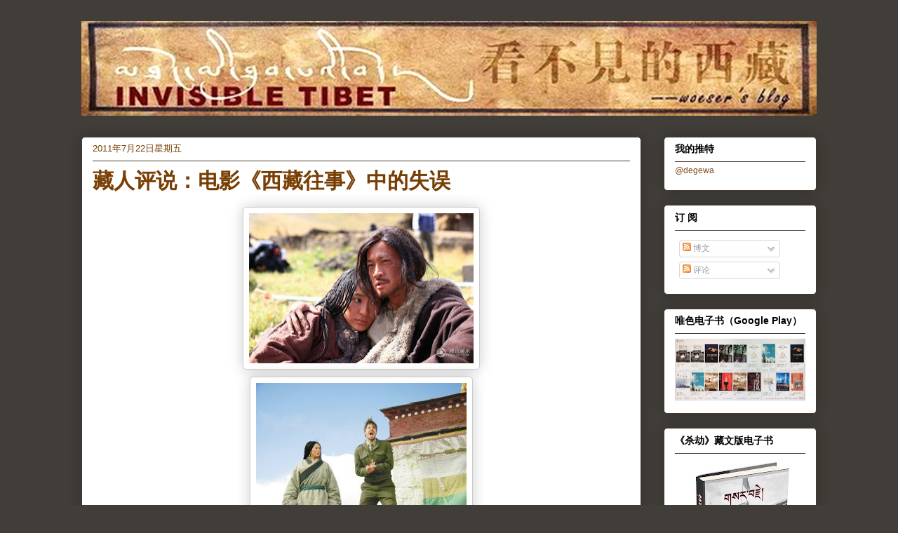

--- FILE ---
content_type: text/html; charset=UTF-8
request_url: http://woeser.middle-way.net/2011/07/blog-post_6038.html
body_size: 49152
content:
<!DOCTYPE html>
<html class='v2' dir='ltr' lang='zh-CN'>
<head>
<link href='https://www.blogger.com/static/v1/widgets/335934321-css_bundle_v2.css' rel='stylesheet' type='text/css'/>
<meta content='width=1100' name='viewport'/>
<meta content='text/html; charset=UTF-8' http-equiv='Content-Type'/>
<meta content='blogger' name='generator'/>
<link href='http://woeser.middle-way.net/favicon.ico' rel='icon' type='image/x-icon'/>
<link href='http://woeser.middle-way.net/2011/07/blog-post_6038.html' rel='canonical'/>
<link rel="alternate" type="application/atom+xml" title="看不见的西藏&#65374;唯色 - Atom" href="http://woeser.middle-way.net/feeds/posts/default" />
<link rel="alternate" type="application/rss+xml" title="看不见的西藏&#65374;唯色 - RSS" href="http://woeser.middle-way.net/feeds/posts/default?alt=rss" />
<link rel="service.post" type="application/atom+xml" title="看不见的西藏&#65374;唯色 - Atom" href="https://www.blogger.com/feeds/101413679960970342/posts/default" />

<link rel="alternate" type="application/atom+xml" title="看不见的西藏&#65374;唯色 - Atom" href="http://woeser.middle-way.net/feeds/444329820833066821/comments/default" />
<!--Can't find substitution for tag [blog.ieCssRetrofitLinks]-->
<link href='https://blogger.googleusercontent.com/img/b/R29vZ2xl/AVvXsEi88KTBm5ZRXWy2Tg0kysngH-sa9UPBcOmMd2vFQSYB1OzwNRTbKHNN9LX1esNRm-5y7KKYizRuAlF5-n-drDSYEjUep4KHqRNdwSjyTxF15_2X5stAxl54axg1d8mBGCsrL_zTE47GDrjO/s320/11018898_863526.jpg' rel='image_src'/>
<meta content='http://woeser.middle-way.net/2011/07/blog-post_6038.html' property='og:url'/>
<meta content='藏人评说：电影《西藏往事》中的失误' property='og:title'/>
<meta content='以上图片，是中国电影《西藏往事》的剧照。最后一张国民党官兵在藏地边境巡逻的场景，终于让藏学家艾略特·史伯岭先生叹为观止，什么时候有国民党军队在藏地边境巡逻过？在北京街头，他指着这部电影的海报对我说：谬误百出，由此亦可见中国人对于图伯特的认识，才是“东方主义”。 而以下这篇文章，来...' property='og:description'/>
<meta content='https://blogger.googleusercontent.com/img/b/R29vZ2xl/AVvXsEi88KTBm5ZRXWy2Tg0kysngH-sa9UPBcOmMd2vFQSYB1OzwNRTbKHNN9LX1esNRm-5y7KKYizRuAlF5-n-drDSYEjUep4KHqRNdwSjyTxF15_2X5stAxl54axg1d8mBGCsrL_zTE47GDrjO/w1200-h630-p-k-no-nu/11018898_863526.jpg' property='og:image'/>
<title>看不见的西藏&#65374;唯色: 藏人评说&#65306;电影&#12298;西藏往事&#12299;中的失误</title>
<style id='page-skin-1' type='text/css'><!--
/*
-----------------------------------------------
Blogger Template Style
Name:     Awesome Inc.
Designer: Tina Chen
URL:      tinachen.org
----------------------------------------------- */
#navbar-iframe {
display: none !important;
}
/* Variable definitions
====================
<Variable name="keycolor" description="Main Color" type="color" default="#ffffff"/>
<Group description="Page" selector="body">
<Variable name="body.font" description="Font" type="font"
default="normal normal 13px Arial, Tahoma, Helvetica, FreeSans, sans-serif"/>
<Variable name="body.background.color" description="Background Color" type="color" default="#000000"/>
<Variable name="body.text.color" description="Text Color" type="color" default="#ffffff"/>
</Group>
<Group description="Links" selector=".main-inner">
<Variable name="link.color" description="Link Color" type="color" default="#888888"/>
<Variable name="link.visited.color" description="Visited Color" type="color" default="#444444"/>
<Variable name="link.hover.color" description="Hover Color" type="color" default="#cccccc"/>
</Group>
<Group description="Blog Title" selector=".header h1">
<Variable name="header.font" description="Title Font" type="font"
default="normal bold 40px Arial, Tahoma, Helvetica, FreeSans, sans-serif"/>
<Variable name="header.text.color" description="Title Color" type="color" default="#000000" />
<Variable name="header.background.color" description="Header Background" type="color" default="transparent" />
</Group>
<Group description="Blog Description" selector=".header .description">
<Variable name="description.font" description="Font" type="font"
default="normal normal 14px Arial, Tahoma, Helvetica, FreeSans, sans-serif"/>
<Variable name="description.text.color" description="Text Color" type="color"
default="#000000" />
</Group>
<Group description="Tabs Text" selector=".tabs-inner .widget li a">
<Variable name="tabs.font" description="Font" type="font"
default="normal bold 14px Arial, Tahoma, Helvetica, FreeSans, sans-serif"/>
<Variable name="tabs.text.color" description="Text Color" type="color" default="#000000"/>
<Variable name="tabs.selected.text.color" description="Selected Color" type="color" default="#7f501f"/>
</Group>
<Group description="Tabs Background" selector=".tabs-outer .PageList">
<Variable name="tabs.background.color" description="Background Color" type="color" default="#141414"/>
<Variable name="tabs.selected.background.color" description="Selected Color" type="color" default="#444444"/>
<Variable name="tabs.border.color" description="Border Color" type="color" default="#46392e"/>
</Group>
<Group description="Date Header" selector=".main-inner .widget h2.date-header, .main-inner .widget h2.date-header span">
<Variable name="date.font" description="Font" type="font"
default="normal normal 14px Arial, Tahoma, Helvetica, FreeSans, sans-serif"/>
<Variable name="date.text.color" description="Text Color" type="color" default="#666666"/>
<Variable name="date.border.color" description="Border Color" type="color" default="#46392e"/>
</Group>
<Group description="Post Title" selector="h3.post-title, h4, h3.post-title a">
<Variable name="post.title.font" description="Font" type="font"
default="normal bold 22px Arial, Tahoma, Helvetica, FreeSans, sans-serif"/>
<Variable name="post.title.text.color" description="Text Color" type="color" default="#000000"/>
</Group>
<Group description="Post Background" selector=".post">
<Variable name="post.background.color" description="Background Color" type="color" default="#ffffff" />
<Variable name="post.border.color" description="Border Color" type="color" default="#46392e" />
<Variable name="post.border.bevel.color" description="Bevel Color" type="color" default="#46392e"/>
</Group>
<Group description="Gadget Title" selector="h2">
<Variable name="widget.title.font" description="Font" type="font"
default="normal bold 14px Arial, Tahoma, Helvetica, FreeSans, sans-serif"/>
<Variable name="widget.title.text.color" description="Text Color" type="color" default="#000000"/>
</Group>
<Group description="Gadget Text" selector=".sidebar .widget">
<Variable name="widget.font" description="Font" type="font"
default="normal normal 14px Arial, Tahoma, Helvetica, FreeSans, sans-serif"/>
<Variable name="widget.text.color" description="Text Color" type="color" default="#000000"/>
<Variable name="widget.alternate.text.color" description="Alternate Color" type="color" default="#666666"/>
</Group>
<Group description="Gadget Links" selector=".sidebar .widget">
<Variable name="widget.link.color" description="Link Color" type="color" default="#7f501f"/>
<Variable name="widget.link.visited.color" description="Visited Color" type="color" default="#7f501f"/>
<Variable name="widget.link.hover.color" description="Hover Color" type="color" default="#a8b100"/>
</Group>
<Group description="Gadget Background" selector=".sidebar .widget">
<Variable name="widget.background.color" description="Background Color" type="color" default="#141414"/>
<Variable name="widget.border.color" description="Border Color" type="color" default="#222222"/>
<Variable name="widget.border.bevel.color" description="Bevel Color" type="color" default="#000000"/>
</Group>
<Group description="Sidebar Background" selector=".column-left-inner .column-right-inner">
<Variable name="widget.outer.background.color" description="Background Color" type="color" default="transparent" />
</Group>
<Group description="Images" selector=".main-inner">
<Variable name="image.background.color" description="Background Color" type="color" default="transparent"/>
<Variable name="image.border.color" description="Border Color" type="color" default="transparent"/>
</Group>
<Group description="Feed" selector=".blog-feeds">
<Variable name="feed.text.color" description="Text Color" type="color" default="#000000"/>
</Group>
<Group description="Feed Links" selector=".blog-feeds">
<Variable name="feed.link.color" description="Link Color" type="color" default="#7f501f"/>
<Variable name="feed.link.visited.color" description="Visited Color" type="color" default="#7f501f"/>
<Variable name="feed.link.hover.color" description="Hover Color" type="color" default="#a8b100"/>
</Group>
<Group description="Pager" selector=".blog-pager">
<Variable name="pager.background.color" description="Background Color" type="color" default="#ffffff" />
</Group>
<Group description="Footer" selector=".footer-outer">
<Variable name="footer.background.color" description="Background Color" type="color" default="#ffffff" />
<Variable name="footer.text.color" description="Text Color" type="color" default="#000000" />
</Group>
<Variable name="title.shadow.spread" description="Title Shadow" type="length" default="-1px"/>
<Variable name="body.background" description="Body Background" type="background"
color="#413d39"
default="$(color) none repeat scroll top left"/>
<Variable name="body.background.gradient.cap" description="Body Gradient Cap" type="url"
default="none"/>
<Variable name="tabs.background.gradient" description="Tabs Background Gradient" type="url"
default="none"/>
<Variable name="header.background.gradient" description="Header Background Gradient" type="url" default="none" />
<Variable name="header.padding.top" description="Header Top Padding" type="length" default="22px" />
<Variable name="header.margin.top" description="Header Top Margin" type="length" default="0" />
<Variable name="header.margin.bottom" description="Header Bottom Margin" type="length" default="0" />
<Variable name="widget.padding.top" description="Widget Padding Top" type="length" default="8px" />
<Variable name="widget.padding.side" description="Widget Padding Side" type="length" default="15px" />
<Variable name="widget.outer.margin.top" description="Widget Top Margin" type="length" default="0" />
<Variable name="widget.outer.background.gradient" description="Gradient" type="url" default="none" />
<Variable name="widget.border.radius" description="Gadget Border Radius" type="length" default="0" />
<Variable name="outer.shadow.spread" description="Outer Shadow Size" type="length" default="0" />
<Variable name="date.header.border.radius.top" description="Date Header Border Radius Top" type="length" default="0" />
<Variable name="date.header.position" description="Date Header Position" type="length" default="15px" />
<Variable name="date.space" description="Date Space" type="length" default="30px" />
<Variable name="date.position" description="Date Float" type="string" default="static" />
<Variable name="date.padding.bottom" description="Date Padding Bottom" type="length" default="0" />
<Variable name="date.border.size" description="Date Border Size" type="length" default="0" />
<Variable name="date.background" description="Date Background" type="background" color="transparent"
default="$(color) none no-repeat scroll top left" />
<Variable name="date.first.border.radius.top" description="Date First top radius" type="length" default="5px" />
<Variable name="date.last.space.bottom" description="Date Last Space Bottom" type="length"
default="20px" />
<Variable name="date.last.border.radius.bottom" description="Date Last bottom radius" type="length" default="5px" />
<Variable name="post.first.padding.top" description="First Post Padding Top" type="length" default="0" />
<Variable name="image.shadow.spread" description="Image Shadow Size" type="length" default="0"/>
<Variable name="image.border.radius" description="Image Border Radius" type="length" default="0"/>
<Variable name="separator.outdent" description="Separator Outdent" type="length" default="15px" />
<Variable name="title.separator.border.size" description="Widget Title Border Size" type="length" default="1px" />
<Variable name="list.separator.border.size" description="List Separator Border Size" type="length" default="1px" />
<Variable name="shadow.spread" description="Shadow Size" type="length" default="0"/>
<Variable name="startSide" description="Side where text starts in blog language" type="automatic" default="left"/>
<Variable name="endSide" description="Side where text ends in blog language" type="automatic" default="right"/>
<Variable name="date.side" description="Side where date header is placed" type="string" default="right"/>
<Variable name="pager.border.radius.top" description="Pager Border Top Radius" type="length" default="5px" />
<Variable name="pager.space.top" description="Pager Top Space" type="length" default="1em" />
<Variable name="footer.background.gradient" description="Background Gradient" type="url" default="none" />
*/
/* Content
----------------------------------------------- */
body {
font: normal normal 16px 'Times New Roman', Times, FreeSerif, serif;;
color: #000000;
background: #413d39 none repeat scroll top left;
}
html body .content-outer {
min-width: 0;
max-width: 100%;
width: 100%;
}
a:link {
text-decoration: none;
color: #7f501f;
}
a:visited {
text-decoration: none;
color: #7f501f;
}
a:hover {
text-decoration: underline;
color: #a8b100;
}
.body-fauxcolumn-outer .cap-top {
position: absolute;
z-index: 1;
height: 276px;
width: 100%;
background: transparent none repeat-x scroll top left;
_background-image: none;
}
/* Columns
----------------------------------------------- */
.content-inner {
padding: 0;
}
.header-inner .section {
margin: 0 16px;
}
.tabs-inner .section {
margin: 0 16px;
}
.main-inner {
padding-top: 30px;
}
.main-inner .column-center-inner,
.main-inner .column-left-inner,
.main-inner .column-right-inner {
padding: 0 5px;
}
*+html body .main-inner .column-center-inner {
margin-top: -30px;
}
#layout .main-inner .column-center-inner {
margin-top: 0;
}
/* Header
----------------------------------------------- */
.header-outer {
margin: 0 0 0 0;
background: #413d39 none repeat scroll 0 0;
}
.Header h1 {
font: normal normal 50px Georgia, Utopia, 'Palatino Linotype', Palatino, serif;
color: transparent;
text-shadow: 0 0 -1px #000000;
}
.Header h1 a {
color: transparent;
}
.Header .description {
font: normal normal 20px Georgia, Utopia, 'Palatino Linotype', Palatino, serif;
color: #7f501f;
}
.header-inner .Header .titlewrapper,
.header-inner .Header .descriptionwrapper {
padding-left: 0;
padding-right: 0;
margin-bottom: 0;
}
.header-inner .Header .titlewrapper {
padding-top: 22px;
}
/* Tabs
----------------------------------------------- */
.tabs-outer {
overflow: hidden;
position: relative;
background: #7f501f url(http://www.blogblog.com/1kt/awesomeinc/tabs_gradient_light.png) repeat scroll 0 0;
}
#layout .tabs-outer {
overflow: visible;
}
.tabs-cap-top, .tabs-cap-bottom {
position: absolute;
width: 100%;
border-top: 1px solid #7f501f;
}
.tabs-cap-bottom {
bottom: 0;
}
.tabs-inner .widget li a {
display: inline-block;
margin: 0;
padding: .6em 1.5em;
font: normal normal 24px Arial, Tahoma, Helvetica, FreeSans, sans-serif;
color: #7f501f;
border-top: 1px solid #7f501f;
border-bottom: 1px solid #7f501f;
border-left: 1px solid #7f501f;
}
.tabs-inner .widget li:last-child a {
border-right: 1px solid #7f501f;
}
.tabs-inner .widget li.selected a, .tabs-inner .widget li a:hover {
background: #7f501f url(http://www.blogblog.com/1kt/awesomeinc/tabs_gradient_light.png) repeat-x scroll 0 -100px;
color: #535800;
}
/* Headings
----------------------------------------------- */
h2 {
font: normal bold 14px Arial, Tahoma, Helvetica, FreeSans, sans-serif;
color: #000000;
}
/* Widgets
----------------------------------------------- */
.main-inner .section {
margin: 0 27px;
padding: 0;
}
.main-inner .column-left-outer,
.main-inner .column-right-outer {
margin-top: 0;
}
#layout .main-inner .column-left-outer,
#layout .main-inner .column-right-outer {
margin-top: 0;
}
.main-inner .column-left-inner,
.main-inner .column-right-inner {
background: transparent none repeat 0 0;
-moz-box-shadow: 0 0 0 rgba(0, 0, 0, .2);
-webkit-box-shadow: 0 0 0 rgba(0, 0, 0, .2);
-goog-ms-box-shadow: 0 0 0 rgba(0, 0, 0, .2);
box-shadow: 0 0 0 rgba(0, 0, 0, .2);
-moz-border-radius: 5px;
-webkit-border-radius: 5px;
-goog-ms-border-radius: 5px;
border-radius: 5px;
}
#layout .main-inner .column-left-inner,
#layout .main-inner .column-right-inner {
margin-top: 0;
}
.sidebar .widget {
font: normal normal 12px Arial, Tahoma, Helvetica, FreeSans, sans-serif;;
color: #000000;
}
.sidebar .widget a:link {
color: #7f501f;
}
.sidebar .widget a:visited {
color: #7f501f;
}
.sidebar .widget a:hover {
color: #481c73;
}
.sidebar .widget h2 {
text-shadow: 0 0 -1px #000000;
}
.main-inner .widget {
background-color: #ffffff;
border: 1px solid #46392e;
padding: 0 15px 15px;
margin: 20px -16px;
-moz-box-shadow: 0 0 20px rgba(0, 0, 0, .2);
-webkit-box-shadow: 0 0 20px rgba(0, 0, 0, .2);
-goog-ms-box-shadow: 0 0 20px rgba(0, 0, 0, .2);
box-shadow: 0 0 20px rgba(0, 0, 0, .2);
-moz-border-radius: 5px;
-webkit-border-radius: 5px;
-goog-ms-border-radius: 5px;
border-radius: 5px;
}
.main-inner .widget h2 {
margin: 0 -0;
padding: .6em 0 .5em;
border-bottom: 1px solid transparent;
}
.footer-inner .widget h2 {
padding: 0 0 .4em;
border-bottom: 1px solid transparent;
}
.main-inner .widget h2 + div, .footer-inner .widget h2 + div {
border-top: 1px solid #46392e;
padding-top: 8px;
}
.main-inner .widget .widget-content {
margin: 0 -0;
padding: 7px 0 0;
}
.main-inner .widget ul, .main-inner .widget #ArchiveList ul.flat {
margin: -8px -15px 0;
padding: 0;
list-style: none;
}
.main-inner .widget #ArchiveList {
margin: -8px 0 0;
}
.main-inner .widget ul li, .main-inner .widget #ArchiveList ul.flat li {
padding: .5em 15px;
text-indent: 0;
color: #666666;
border-top: 0 solid #46392e;
border-bottom: 1px solid transparent;
}
.main-inner .widget #ArchiveList ul li {
padding-top: .25em;
padding-bottom: .25em;
}
.main-inner .widget ul li:first-child, .main-inner .widget #ArchiveList ul.flat li:first-child {
border-top: none;
}
.main-inner .widget ul li:last-child, .main-inner .widget #ArchiveList ul.flat li:last-child {
border-bottom: none;
}
.post-body {
position: relative;
}
.main-inner .widget .post-body ul {
padding: 0 2.5em;
margin: .5em 0;
list-style: disc;
}
.main-inner .widget .post-body ul li {
padding: 0.25em 0;
margin-bottom: .25em;
color: #000000;
border: none;
}
.footer-inner .widget ul {
padding: 0;
list-style: none;
}
.widget .zippy {
color: #666666;
}
/* Posts
----------------------------------------------- */
body .main-inner .Blog {
padding: 0;
margin-bottom: 1em;
background-color: transparent;
border: none;
-moz-box-shadow: 0 0 0 rgba(0, 0, 0, 0);
-webkit-box-shadow: 0 0 0 rgba(0, 0, 0, 0);
-goog-ms-box-shadow: 0 0 0 rgba(0, 0, 0, 0);
box-shadow: 0 0 0 rgba(0, 0, 0, 0);
}
.main-inner .section:last-child .Blog:last-child {
padding: 0;
margin-bottom: 1em;
}
.main-inner .widget h2.date-header {
margin: 0 -15px 1px;
padding: 0 0 0 0;
font: normal normal 13px Arial, Tahoma, Helvetica, FreeSans, sans-serif;
color: #783f04;
background: transparent none no-repeat scroll top left;
border-top: 0 solid #46392e;
border-bottom: 1px solid transparent;
-moz-border-radius-topleft: 0;
-moz-border-radius-topright: 0;
-webkit-border-top-left-radius: 0;
-webkit-border-top-right-radius: 0;
border-top-left-radius: 0;
border-top-right-radius: 0;
position: static;
bottom: 100%;
right: 15px;
text-shadow: 0 0 -1px #000000;
}
.main-inner .widget h2.date-header span {
font: normal normal 13px Arial, Tahoma, Helvetica, FreeSans, sans-serif;
display: block;
padding: .5em 15px;
border-left: 0 solid #46392e;
border-right: 0 solid #46392e;
}
.date-outer {
position: relative;
margin: 30px 0 20px;
padding: 0 15px;
background-color: #ffffff;
border: 1px solid #413d39;
-moz-box-shadow: 0 0 20px rgba(0, 0, 0, .2);
-webkit-box-shadow: 0 0 20px rgba(0, 0, 0, .2);
-goog-ms-box-shadow: 0 0 20px rgba(0, 0, 0, .2);
box-shadow: 0 0 20px rgba(0, 0, 0, .2);
-moz-border-radius: 5px;
-webkit-border-radius: 5px;
-goog-ms-border-radius: 5px;
border-radius: 5px;
}
.date-outer:first-child {
margin-top: 0;
}
.date-outer:last-child {
margin-bottom: 20px;
-moz-border-radius-bottomleft: 5px;
-moz-border-radius-bottomright: 5px;
-webkit-border-bottom-left-radius: 5px;
-webkit-border-bottom-right-radius: 5px;
-goog-ms-border-bottom-left-radius: 5px;
-goog-ms-border-bottom-right-radius: 5px;
border-bottom-left-radius: 5px;
border-bottom-right-radius: 5px;
}
.date-posts {
margin: 0 -0;
padding: 0 0;
clear: both;
}
.post-outer, .inline-ad {
border-top: 1px solid #46392e;
margin: 0 -0;
padding: 15px 0;
}
.mobile .post-outer, .mobile .inline-ad {
padding: 5px 0;
}
.post-outer {
padding-bottom: 10px;
}
.post-outer:first-child {
padding-top: 0;
border-top: none;
}
.post-outer:last-child, .inline-ad:last-child {
border-bottom: none;
}
.post-body {
position: relative;
}
.post-body img {
padding: 8px;
background: #ffffff;
border: 1px solid #cccccc;
-moz-box-shadow: 0 0 20px rgba(0, 0, 0, .2);
-webkit-box-shadow: 0 0 20px rgba(0, 0, 0, .2);
box-shadow: 0 0 20px rgba(0, 0, 0, .2);
-moz-border-radius: 5px;
-webkit-border-radius: 5px;
border-radius: 5px;
}
h3.post-title, h4 {
font: normal bold 30px Georgia, Utopia, 'Palatino Linotype', Palatino, serif;
color: #783f04;
}
h3.post-title a {
font: normal bold 30px Georgia, Utopia, 'Palatino Linotype', Palatino, serif;
color: #783f04;
}
h3.post-title a:hover {
color: #a8b100;
text-decoration: underline;
}
.post-header {
margin: 0 0 1em;
}
.post-body {
line-height: 1.4;
}
.post-outer h2 {
color: #000000;
}
.post-footer {
margin: 1.5em 0 0;
}
#blog-pager {
padding: 15px;
font-size: 120%;
background-color: #ffffff;
border: 1px solid #46392e;
-moz-box-shadow: 0 0 20px rgba(0, 0, 0, .2);
-webkit-box-shadow: 0 0 20px rgba(0, 0, 0, .2);
-goog-ms-box-shadow: 0 0 20px rgba(0, 0, 0, .2);
box-shadow: 0 0 20px rgba(0, 0, 0, .2);
-moz-border-radius: 5px;
-webkit-border-radius: 5px;
-goog-ms-border-radius: 5px;
border-radius: 5px;
-moz-border-radius-topleft: 5px;
-moz-border-radius-topright: 5px;
-webkit-border-top-left-radius: 5px;
-webkit-border-top-right-radius: 5px;
-goog-ms-border-top-left-radius: 5px;
-goog-ms-border-top-right-radius: 5px;
border-top-left-radius: 5px;
border-top-right-radius-topright: 5px;
margin-top: 1em;
}
.blog-feeds, .post-feeds {
margin: 1em 0;
text-align: center;
color: #000000;
}
.blog-feeds a, .post-feeds a {
color: #a8b100;
}
.blog-feeds a:visited, .post-feeds a:visited {
color: #a8b100;
}
.blog-feeds a:hover, .post-feeds a:hover {
color: #a8b100;
}
.post-outer .comments {
margin-top: 2em;
}
/* Footer
----------------------------------------------- */
.footer-outer {
margin: -20px 0 -1px;
padding: 20px 0 0;
color: #000000;
overflow: hidden;
}
.footer-fauxborder-left {
border-top: 1px solid #46392e;
background: #ffffff none repeat scroll 0 0;
-moz-box-shadow: 0 0 20px rgba(0, 0, 0, .2);
-webkit-box-shadow: 0 0 20px rgba(0, 0, 0, .2);
-goog-ms-box-shadow: 0 0 20px rgba(0, 0, 0, .2);
box-shadow: 0 0 20px rgba(0, 0, 0, .2);
margin: 0 -20px;
}
/* Mobile
----------------------------------------------- */
*+html body.mobile .main-inner .column-center-inner {
margin-top: 0;
}
.mobile .main-inner {
padding-top: 0;
}
.mobile .main-inner .widget {
padding: 0 0 15px;
}
.mobile .main-inner .widget h2 + div,
.mobile .footer-inner .widget h2 + div {
border-top: none;
padding-top: 0;
}
.mobile .footer-inner .widget h2 {
padding: 0.5em 0;
border-bottom: none;
}
.mobile .main-inner .widget .widget-content {
margin: 0;
padding: 7px 0 0;
}
.mobile .main-inner .widget ul,
.mobile .main-inner .widget #ArchiveList ul.flat {
margin: 0 -15px 0;
}
.mobile .main-inner .widget h2.date-header {
right: 0;
}
.mobile .date-header span {
padding: 0.4em 0;
}
.mobile .date-outer:first-child {
margin-bottom: 0;
border: 1px solid #413d39;
-moz-border-radius-topleft: 5px;
-moz-border-radius-topright: 5px;
-webkit-border-top-left-radius: 5px;
-webkit-border-top-right-radius: 5px;
-goog-ms-border-top-left-radius: 5px;
-goog-ms-border-top-right-radius: 5px;
border-top-left-radius: 5px;
border-top-right-radius: 5px;
}
.mobile .date-outer {
margin: 0;
padding: 10px;
border-color: #413d39;
border-width: 0 1px 1px;
}
.mobile .date-outer:last-child {
margin-bottom: 0;
}
.mobile .main-inner {
padding: 20px 10px;
}
.mobile .header-inner .section {
margin: 0;
}
.mobile .tabs-inner .section {
margin: 0 10px;
}
.mobile .main-inner .widget h2 {
margin: 0;
padding: 0;
}
.mobile .main-inner .widget h2.date-header span {
padding: 0 10px;
}
.mobile .main-inner .widget .widget-content {
margin: 0;
padding: 7px 0 0;
}
.mobile .main-inner .column-center-inner,
.mobile .main-inner .column-left-inner,
.mobile .main-inner .column-right-inner {
padding: 0;
}
.mobile .main-inner .column-left-inner,
.mobile .main-inner .column-right-inner {
background: transparent none repeat 0 0;
-moz-box-shadow: none;
-webkit-box-shadow: none;
-goog-ms-box-shadow: none;
box-shadow: none;
}
.mobile .date-posts {
margin: 0;
padding: 0;
}
.mobile .post-outer {
margin: 0;
padding: 10px;
}
.mobile .footer-fauxborder-left {
margin: 0;
}
.mobile .main-inner .section:last-child .Blog:last-child {
margin-bottom: 0;
}
.mobile .mobile-link-button {
background: #7f501f url(http://www.blogblog.com/1kt/awesomeinc/tabs_gradient_light.png) repeat-x scroll 0 -100px;
}
.mobile-link-button a:link, .mobile-link-button a:visited {
color: #535800;
}

--></style>
<style id='template-skin-1' type='text/css'><!--
body {
min-width: 1080px;
}
.content-outer, .content-fauxcolumn-outer, .region-inner {
min-width: 1080px;
max-width: 1080px;
_width: 1080px;
}
.main-inner .columns {
padding-left: 0;
padding-right: 250px;
}
.main-inner .fauxcolumn-center-outer {
left: 0;
right: 250px;
/* IE6 does not respect left and right together */
_width: expression(this.parentNode.offsetWidth -
parseInt("0") -
parseInt("250px") + 'px');
}
.main-inner .fauxcolumn-left-outer {
width: 0;
}
.main-inner .fauxcolumn-right-outer {
width: 250px;
}
.main-inner .column-left-outer {
width: 0;
right: 100%;
margin-left: -0;
}
.main-inner .column-right-outer {
width: 250px;
margin-right: -250px;
}
#layout {
min-width: 0;
}
#layout .content-outer {
min-width: 0;
width: 800px;
}
#layout .region-inner {
min-width: 0;
width: auto;
}
body#layout div.add_widget {
padding: 8px;
}
body#layout div.add_widget a {
margin-left: 32px;
}
--></style>
<link href='https://www.blogger.com/dyn-css/authorization.css?targetBlogID=101413679960970342&amp;zx=e999f4b9-4ec6-48f1-b0a4-2a8f12e32218' media='none' onload='if(media!=&#39;all&#39;)media=&#39;all&#39;' rel='stylesheet'/><noscript><link href='https://www.blogger.com/dyn-css/authorization.css?targetBlogID=101413679960970342&amp;zx=e999f4b9-4ec6-48f1-b0a4-2a8f12e32218' rel='stylesheet'/></noscript>
<meta name='google-adsense-platform-account' content='ca-host-pub-1556223355139109'/>
<meta name='google-adsense-platform-domain' content='blogspot.com'/>

</head>
<body class='loading'>
<div class='navbar section' id='navbar' name='Navbar'><div class='widget Navbar' data-version='1' id='Navbar1'><script type="text/javascript">
    function setAttributeOnload(object, attribute, val) {
      if(window.addEventListener) {
        window.addEventListener('load',
          function(){ object[attribute] = val; }, false);
      } else {
        window.attachEvent('onload', function(){ object[attribute] = val; });
      }
    }
  </script>
<div id="navbar-iframe-container"></div>
<script type="text/javascript" src="https://apis.google.com/js/platform.js"></script>
<script type="text/javascript">
      gapi.load("gapi.iframes:gapi.iframes.style.bubble", function() {
        if (gapi.iframes && gapi.iframes.getContext) {
          gapi.iframes.getContext().openChild({
              url: 'https://www.blogger.com/navbar/101413679960970342?po\x3d444329820833066821\x26origin\x3dhttp://woeser.middle-way.net',
              where: document.getElementById("navbar-iframe-container"),
              id: "navbar-iframe"
          });
        }
      });
    </script><script type="text/javascript">
(function() {
var script = document.createElement('script');
script.type = 'text/javascript';
script.src = '//pagead2.googlesyndication.com/pagead/js/google_top_exp.js';
var head = document.getElementsByTagName('head')[0];
if (head) {
head.appendChild(script);
}})();
</script>
</div></div>
<div class='body-fauxcolumns'>
<div class='fauxcolumn-outer body-fauxcolumn-outer'>
<div class='cap-top'>
<div class='cap-left'></div>
<div class='cap-right'></div>
</div>
<div class='fauxborder-left'>
<div class='fauxborder-right'></div>
<div class='fauxcolumn-inner'>
</div>
</div>
<div class='cap-bottom'>
<div class='cap-left'></div>
<div class='cap-right'></div>
</div>
</div>
</div>
<div class='content'>
<div class='content-fauxcolumns'>
<div class='fauxcolumn-outer content-fauxcolumn-outer'>
<div class='cap-top'>
<div class='cap-left'></div>
<div class='cap-right'></div>
</div>
<div class='fauxborder-left'>
<div class='fauxborder-right'></div>
<div class='fauxcolumn-inner'>
</div>
</div>
<div class='cap-bottom'>
<div class='cap-left'></div>
<div class='cap-right'></div>
</div>
</div>
</div>
<div class='content-outer'>
<div class='content-cap-top cap-top'>
<div class='cap-left'></div>
<div class='cap-right'></div>
</div>
<div class='fauxborder-left content-fauxborder-left'>
<div class='fauxborder-right content-fauxborder-right'></div>
<div class='content-inner'>
<header>
<div class='header-outer'>
<div class='header-cap-top cap-top'>
<div class='cap-left'></div>
<div class='cap-right'></div>
</div>
<div class='fauxborder-left header-fauxborder-left'>
<div class='fauxborder-right header-fauxborder-right'></div>
<div class='region-inner header-inner'>
<div class='header section' id='header' name='标题'><div class='widget Header' data-version='1' id='Header1'>
<div id='header-inner'>
<a href='http://woeser.middle-way.net/' style='display: block'>
<img alt='看不见的西藏～唯色' height='135px; ' id='Header1_headerimg' src='https://blogger.googleusercontent.com/img/b/R29vZ2xl/AVvXsEgLrO3dwoLu_nUkv1GNeYDtQd-YRsIdNYdYCrcTeBTVuO53S4GA4TkYfvdVmVoesv2Dk99AKb053EpEc_jV9LWPe2svl4gxyCJ33A-SipwneiKkOHxOXbHzoflF2g2jx1d3dcEdTbofJd0/s1048/%25E5%258D%259A%25E5%25AE%25A2%25E6%25A0%2587%25E9%25A2%25981.jpg' style='display: block' width='1048px; '/>
</a>
</div>
</div></div>
</div>
</div>
<div class='header-cap-bottom cap-bottom'>
<div class='cap-left'></div>
<div class='cap-right'></div>
</div>
</div>
</header>
<div class='tabs-outer'>
<div class='tabs-cap-top cap-top'>
<div class='cap-left'></div>
<div class='cap-right'></div>
</div>
<div class='fauxborder-left tabs-fauxborder-left'>
<div class='fauxborder-right tabs-fauxborder-right'></div>
<div class='region-inner tabs-inner'>
<div class='tabs no-items section' id='crosscol' name='跨列'></div>
<div class='tabs no-items section' id='crosscol-overflow' name='Cross-Column 2'></div>
</div>
</div>
<div class='tabs-cap-bottom cap-bottom'>
<div class='cap-left'></div>
<div class='cap-right'></div>
</div>
</div>
<div class='main-outer'>
<div class='main-cap-top cap-top'>
<div class='cap-left'></div>
<div class='cap-right'></div>
</div>
<div class='fauxborder-left main-fauxborder-left'>
<div class='fauxborder-right main-fauxborder-right'></div>
<div class='region-inner main-inner'>
<div class='columns fauxcolumns'>
<div class='fauxcolumn-outer fauxcolumn-center-outer'>
<div class='cap-top'>
<div class='cap-left'></div>
<div class='cap-right'></div>
</div>
<div class='fauxborder-left'>
<div class='fauxborder-right'></div>
<div class='fauxcolumn-inner'>
</div>
</div>
<div class='cap-bottom'>
<div class='cap-left'></div>
<div class='cap-right'></div>
</div>
</div>
<div class='fauxcolumn-outer fauxcolumn-left-outer'>
<div class='cap-top'>
<div class='cap-left'></div>
<div class='cap-right'></div>
</div>
<div class='fauxborder-left'>
<div class='fauxborder-right'></div>
<div class='fauxcolumn-inner'>
</div>
</div>
<div class='cap-bottom'>
<div class='cap-left'></div>
<div class='cap-right'></div>
</div>
</div>
<div class='fauxcolumn-outer fauxcolumn-right-outer'>
<div class='cap-top'>
<div class='cap-left'></div>
<div class='cap-right'></div>
</div>
<div class='fauxborder-left'>
<div class='fauxborder-right'></div>
<div class='fauxcolumn-inner'>
</div>
</div>
<div class='cap-bottom'>
<div class='cap-left'></div>
<div class='cap-right'></div>
</div>
</div>
<!-- corrects IE6 width calculation -->
<div class='columns-inner'>
<div class='column-center-outer'>
<div class='column-center-inner'>
<div class='main section' id='main' name='主体'><div class='widget Blog' data-version='1' id='Blog1'>
<div class='blog-posts hfeed'>

          <div class="date-outer">
        
<h2 class='date-header'><span>2011年7月22日星期五</span></h2>

          <div class="date-posts">
        
<div class='post-outer'>
<div class='post hentry'>
<a name='444329820833066821'></a>
<h3 class='post-title entry-title'>
藏人评说&#65306;电影&#12298;西藏往事&#12299;中的失误
</h3>
<div class='post-header'>
<div class='post-header-line-1'></div>
</div>
<div class='post-body entry-content'>
<a href="https://blogger.googleusercontent.com/img/b/R29vZ2xl/AVvXsEi88KTBm5ZRXWy2Tg0kysngH-sa9UPBcOmMd2vFQSYB1OzwNRTbKHNN9LX1esNRm-5y7KKYizRuAlF5-n-drDSYEjUep4KHqRNdwSjyTxF15_2X5stAxl54axg1d8mBGCsrL_zTE47GDrjO/s1600/11018898_863526.jpg"><img alt="" border="0" id="BLOGGER_PHOTO_ID_5632147379291662242" src="https://blogger.googleusercontent.com/img/b/R29vZ2xl/AVvXsEi88KTBm5ZRXWy2Tg0kysngH-sa9UPBcOmMd2vFQSYB1OzwNRTbKHNN9LX1esNRm-5y7KKYizRuAlF5-n-drDSYEjUep4KHqRNdwSjyTxF15_2X5stAxl54axg1d8mBGCsrL_zTE47GDrjO/s320/11018898_863526.jpg" style="DISPLAY: block; MARGIN: 0px auto 10px; WIDTH: 320px; CURSOR: hand; HEIGHT: 214px; TEXT-ALIGN: center" /></a><a href="https://blogger.googleusercontent.com/img/b/R29vZ2xl/AVvXsEgTUdrTeNgkxt4BNqCiI9U0VLZh3cJbWgrpAVedyCKV7VjE1UIi6rmiiVXTR73buLC-cmtxVq6ak6plwiuuafq2iHxrJ4rmbNYo9sTmwkN5byj8d9A4BFCobKWzxlgQ_MS8vAkh4KWKov4H/s1600/23503B943-2.jpg"><img alt="" border="0" id="BLOGGER_PHOTO_ID_5632147373719419090" src="https://blogger.googleusercontent.com/img/b/R29vZ2xl/AVvXsEgTUdrTeNgkxt4BNqCiI9U0VLZh3cJbWgrpAVedyCKV7VjE1UIi6rmiiVXTR73buLC-cmtxVq6ak6plwiuuafq2iHxrJ4rmbNYo9sTmwkN5byj8d9A4BFCobKWzxlgQ_MS8vAkh4KWKov4H/s320/23503B943-2.jpg" style="DISPLAY: block; MARGIN: 0px auto 10px; WIDTH: 300px; CURSOR: hand; HEIGHT: 200px; TEXT-ALIGN: center" /></a><a href="https://blogger.googleusercontent.com/img/b/R29vZ2xl/AVvXsEgUqzcOCjKBs6SxdDiVpg6xyoIMecnQBie0l1iNT5cp4pqXyNZtLGq5bKFqZ424Rm2OQp3Ohbv0SAfZEOXhIsvcbCL8CPy7cFDoki0U-2nBP8xHFZMQ-3HVg4LbC9pk4_IwtY1qxMdbPxYe/s1600/186e67bce252ce561d627c13c4360a65.jpg"><img alt="" border="0" id="BLOGGER_PHOTO_ID_5632147365531461458" src="https://blogger.googleusercontent.com/img/b/R29vZ2xl/AVvXsEgUqzcOCjKBs6SxdDiVpg6xyoIMecnQBie0l1iNT5cp4pqXyNZtLGq5bKFqZ424Rm2OQp3Ohbv0SAfZEOXhIsvcbCL8CPy7cFDoki0U-2nBP8xHFZMQ-3HVg4LbC9pk4_IwtY1qxMdbPxYe/s320/186e67bce252ce561d627c13c4360a65.jpg" style="DISPLAY: block; MARGIN: 0px auto 10px; WIDTH: 320px; CURSOR: hand; HEIGHT: 213px; TEXT-ALIGN: center" /></a><br />以上图片&#65292;是中国电影&#12298;西藏往事&#12299;的剧照&#12290;最后一张国民党官兵在藏地边境巡逻的场景&#65292;终于让藏学家艾略特&#183;史伯岭先生叹为观止&#65292;什么时候有国民党军队在藏地边境巡逻过&#65311;在北京街头&#65292;他指着这部电影的海报对我说&#65306;谬误百出&#65292;由此亦可见中国人对于图伯特的认识&#65292;才是&#8220;东方主义&#8221;&#12290;<br /><br />而以下这篇文章&#65292;来自一位年轻藏人的评说&#65292;并被译成了藏语&#12290;<br /><br /><br /><span class="Apple-style-span" style="font-size:x-large;"><b><span class="Apple-style-span" style="color:#cc0000;">电影&#12298;西藏往事&#12299;中的失误</span></b></span><br /><a href="http://blog.amdotibet.com/11437/archives/8260.aspx">http://blog.amdotibet.com/11437/archives/8260.aspx</a><br /><br /><b>作者&#65306;妲姆</b><br /><br />反映藏族生活的电影&#12298;西藏往事&#12299;是戴玮在藏区拍摄的第二部影片&#65292;以前看过她的电影&#12298;刚拉美朵&#12299;&#65292;它给我的印象是除了音乐和主题曲好听外没有多大意义&#12290;得到她的第二个影片的光碟我认真仔细地看了一遍&#65292;但令人大失所望&#65292;这部影片没有给我多大欣慰和愉悦&#12290;在影片中与藏族有关的文化&#12289;民俗&#12289;信仰&#12289;生活方式等方面的错误比比皆是&#65292;为此&#65292;我写了这篇短文&#65292;供大家交流&#12290;<br /><br />一&#65307;故事刚开始不久&#65292;出现了一个像印第安部落一样的村庄&#65292;后来是一群小孩围着&#12288;雍措一边扔石子儿一边喊着魔女&#65292;那是因为她丈夫坠入山崖死去后她成了寡妇&#65292;且一个从拉萨来的大喇嘛称她是妖女&#65292;后来人们就开始蔑视她&#12290;在我们藏族的传统里&#65292;如果一个女人成了寡妇&#65292;就跟其他民族一样有点歧视&#65292;但是决不会称她为妖女&#65292;小孩们也不会这样称呼她&#65292;大喇嘛更不会对一个弱女子说妖女&#65292;进而贬低她的人格和作为人的尊严&#12290;从藏传佛教的理论和思想方面讲&#65292;这种做法是站不住脚的&#65292;而影片却歪曲了藏族女性所具有的实际享有的尊严&#65292;我们应该知道&#65292;在藏族的社会传统中&#65292;女性有很高的地位&#12290;<br /><br />二&#65307;一个叫丹增的老人在修行的石窟中戴着帽子念诵经文&#65292;这种习惯在藏族中是绝对不会出现的&#65292;藏族人皈依的是佛法僧三宝&#65292;虔诚拜佛念经时&#65292;不论僧俗都要摘下帽子来顶礼&#12290;在实际生活中见到了喇嘛和有威望的老人&#65292;都要摘下帽子&#65292;表达敬意&#12290;影片中出现的行为是违反藏族的传统的礼仪文化&#12290;<br /><br />三&#65307;雍措失去小孩后在修行处悲伤地祈求佛祖保佑&#65292;埋葬小孩的尸体时&#65292;一首动听的藏族民歌作为背景音乐响了起来&#12290;这事很可笑&#65292;因为失去亲人后&#65292;一年之内不得唱歌跳舞&#65292;以此来表达失去亲人的哀思和痛苦&#65292;何况雍措失去的是自己心爱的孩子&#65292;此刻响起这种动听的民歌实在令人不敢恭维&#65292;这种不懂装懂的行为令人哭笑不得&#12290;<br /><br />四&#65306;影片中有这样一段台词&#65306;我们这地方很穷&#65292;没有寺院&#12289;没有喇嘛&#12289;天上的神也不会保佑我们的&#12290;这段台词让人无法理解&#12290;佛教的宗旨是世间万物的解脱&#65292;没有贫富高低强弱之分&#12290;因此这话违背了藏传佛教的教义&#12290;<br /><br />五&#65306;雍措把自己的护身符送给罗伯特&#65292;以求平安&#12290;每个藏族人都拥有一个属于自己的护身符&#65292;是根据自己的具体情况特意定制的&#65292;因此不得送给他人&#12290;<br /><br />六&#65306;丹增老人在雍措家给病中的罗伯特做法事&#65292;做完后要三只羊来做报酬&#12290;这种现象很不合理&#65292;佛教徒做宗教仪式是为了他人福祉&#65292;受惠者也根据自己的实际情况给予适当的报酬&#65292;绝对不会为此讨价还价&#12290;<br /><br />七&#12289;&#12288;雍措在转经路上中弹身亡&#65292;在人们心怀虔诚慈悲之心转经祈祷的神圣之地发生杀人之事&#65292;这种故事场景安排的很不妥当&#12290;除非是个傻瓜&#65292;否则不会不知道这个有悖于佛教教义和文化传统&#12290;<br /><br />八&#12289;雍措生完孩子的第二天早上起&#65292;用红布裹着小孩到处走动&#65292;作为一个母亲不会背着刚出生的婴儿到处走动&#65292;尤其是用红布裹着一个婴儿&#65292;藏区的有些地方不会用彩色的布料或衣服来包婴儿&#12290;婴儿刚睁开双眼或能动时父母拿出各种色彩的布料来让孩子挑选&#65292;孩子所挑选的色彩意味着孩子将来的穿衣之福&#12290;<br /><br />九&#12289;影片中江措要举行婚礼必须要得到头人的许可&#65292;否则不会有结婚的资格和权力&#12290;在藏族历史文献里&#65292;哪有这样的习俗和说法&#65292;贵族之间举行婚礼时&#65292;对家庭的贫富和家族的血统的确有讲究&#65292;但是平民都有自由恋爱和结婚的权力&#65292;任何人没有权利去干涉他们&#12290;影片中所讲述的&#65292;本人闻所未闻&#12290;<br /><br />十&#12289;在影片中雍措家和草原上其他人的马鞍都是现代军用的&#65292;在二战时草原上怎么会有现代军用马鞍呢&#65311;<br /><br />十一&#12289;影片中大家所穿的服饰是在八十年代流行于藏区的人工制作的皮袄&#65292;甚至女主角雍措的服饰也如此&#65292;这是导演故意编排还是因为她的无知&#65311;<br /><br />十二&#12289;头人家的帐篷和生活用具都跟雍措家的差不多&#65292;头人夫人所戴的项链是现今在廉价市场都可以买到的次品&#12290;当时一个头人和平民百姓的生活条件会如此平等吗&#65311;<br /><br />十三&#12289;晚上罗波特放牧回来&#65292;雍措穿着白色的西式婚纱&#65292;此举简直是可笑之极&#65281;是谁教会她这样的穿着&#65311;难道是罗伯特的降落伞改制而成的&#65311;<br /><br />十四&#12289;丹增大爷修行时墙壁上所挂的唐卡都是现代市场上随处可见的印刷复制品&#65292;这样的道具忽悠不了了解藏族文化的观众&#65292;这样的行为有何意义&#12290;<br /><br />十五&#12289;牧民的帐篷是祖祖辈辈的日常生活的居所&#65292;帐篷的整洁体现着牧人们的能干和智慧&#12290;在影片中出现的那些帐篷杂乱不齐&#65292;看上去像某场战后的营地&#12290;它不是你所看到的西方影片中印第安部落或阿拉伯牧民的生活&#12290;<br /><br />十六&#12289;影片中丹增大爷教导雍措时&#65292;雍措表现如此的不礼貌&#65292;不管是那位藏人&#65292;不会不尊敬长辈对自己的教导&#12290;特别是像雍措这样年纪轻轻的姑娘&#65292;更不会有无礼的表现&#65292;这不是违背了藏族人的礼仪了吗&#65311;<br /><br />十七&#12289;二战时期的四十年代&#65292;在罗波特坠机的地方不可能会有公路&#65292;而电影中雍措等人去朝拜的路竟然是现在行车的公路&#65292;这些难道不是导演该注意的问题吗&#65311;<br /><br />十八&#12289;逮捕罗波特时一帮人在山脚下扎营&#65292;遗憾的是他们所喝的酒瓶是现代的黑瓷罐&#12289;瓶盖是白色的塑胶&#12289;所吃的饼子是在现在的农贸市场出售的白饼&#65292;为何这样故作虚假&#65311;<br /><br />十九&#12289;罗波特和雍措两人在草原时&#65292;周围有铁丝围栏的草场&#65292;当时怎么会有铁丝网围好的草场呢&#65311;<br /><br />二十&#12289;雍措家门口的牧马&#65292;不管故事情节如何变化&#65292;它都原地不动&#65292;这是导演的失误吗&#65311;<br /><br />二十一&#12289;头人家大梁上挂着的道具是现在市场上随处可买的褡裢&#65292;这是因为挂在那儿起到颜色鲜艳好看的作用吧&#12290;<br /><br />二十二&#12289;头人家里有现代生产的铁炉和烟筒&#65292;还有瓦片&#65292;当时在藏北草原是否有这些东西很难确定&#12290;但是决不会存在用黄铜镶边的炉子&#65292;也不会有那样的红色瓦片&#12290;<br /><br />二十三&#12289;在众多朝圣者当中&#65292;有位妇女穿着现代&#8220;尼龙&#8221;服&#65292;众多的朝圣者中出现现代造的腰带&#12289;鞋等各种服饰&#65292;这些又是怎么回事&#65311;<br /><br />二十四&#12289;在朝圣的路上有很多朝拜者&#65292;在这样的人群中&#65292;罗波特和雍措再次相遇时&#65292;毫无顾忌的相互拥抱&#65292;这太不符合藏人的习俗&#65281;<br /><br />二十五&#12289;作品名称为&#8220;西藏往事&#8221;&#65292;&#8220;西藏往事&#8221;应该反映藏族文化和历史&#65292;否则会误解成讲述藏族起源的神话传说&#12290;这是一部反应美国飞行员和藏族姑娘之间的爱情故事&#65292;影片应该以此为主题来命名&#65292;而&#8220;西藏往事&#8221;之名范围显得太广&#12290;<br /><br />二十六&#12289;当雍措为失去骨肉而痛心时&#65292;流着眼泪手拿酥油灯&#65292;祈祷神灵让亡灵得到超生&#65292;在藏区哪里有这样的做法&#65311;<br /><br />二十七&#12289;在影片中一些人把婴儿葬到湖里或直接葬到湖边沙滩中&#65292;可是雅卓雍措是藏人心目中最朝圣纯洁的地方&#65292;这样的神湖怎么会成为埋葬尸体的地方呢&#65311;<br /><br />二十八&#12289;影片中女主角雍措的穿着打扮以及行为举止&#12289;一言一行&#12289;说话方式等&#65292;与一位藏族姑娘的形象相差甚远&#65292;甚至一个眼神&#12289;情感的流露根本不同于一个藏族女人&#65292;尤其是被涂黑了的央措和尖措的脸&#65292;与藏族人自然的肤色相比显得很假&#12290;<br /><br />总之&#65292;作为一部涉藏题材的影片&#65292;此电影对藏族民俗&#12289;文化&#12289;生活&#12289;信仰等有严重的歪曲&#12290;<br /><br />导演究竟为谁制作了这样违背于藏族文化和民俗&#12289;信仰&#12289;生活方式的一部作品呢&#65311;是否不想让藏族人看到&#65311;作为一名电影艺术工作者应该具备起码的知识&#65292;而导演制造了这么多的歪曲和矛盾&#65292;你的责任感在哪里&#65311;<br /><br />本人不是从事电影研究的学者&#65292;这篇文章仅仅是一位普通的藏族观众观看此影片后的一点真实感受&#12290;希望不了解藏族文化和传统的电影工作者们&#65292;不要歪曲民族文化&#65292;以免影响各民族之间和睦相处&#65292;有关电影管理部门应当严格审查此类影片&#65292;为各民族团结友好的事业着想&#12290;<br /><br />2011-4-14<br /><br />留言&#65306;<br /><br />RE:电影&#12298;西藏往事&#12299;中的失误<br />作者:个人(游客) 时间:2011-5-19 8:37:56<br />没有错&#65292;真是胡编乱造<br /><br />RE:电影&#12298;西藏往事&#12299;中的失误<br />作者:索狼 时间:2011-5-19 18:25:41<br />首先我承认我不是伯乐&#65292;但我非常欣赏你的眼光和分析能力&#12290;你指出了这部电影的很多缺陷和不足之处&#65292;我非常同意你的观点&#12290;刚开始我读这篇文章的时候我还以为你是一个从事电影的专业人员&#65292;不过最后你陈述了你不是专业人员&#12290;&#8220;西藏往事&#8221;这个电影名到底合不合适我也和我的很多同学讨论过&#65292;也跟你的想法差不多&#12290;说句让不好听的话&#65292;这部电影里根本看不到一个地地道道的藏族人和藏族文化&#12290; 希望希望不了解藏族文化的电影工作者们&#65292;不要歪曲民族文化&#65292;一切从实际出发&#12290;<br /><br />RE:电影&#12298;西藏往事&#12299;中的失误<br />作者:您好&#65292;(游客) 时间:2011-5-19 20:11:04<br />谢谢博主&#65292; 以前看过&#12298;康定情歌&#12299;后也有过和你同样的感受&#65292;但本人没有博主你的文笔&#65292;所以没站起来说话&#12290;<br /><br />RE:电影&#12298;西藏往事&#12299;中的失误<br />作者:龙博(游客) 时间:2011-5-19 21:04:20<br />非常好&#65281;&#65281;&#65281;&#65281;总结的很精辟&#12290;应该多多转发&#65292;也应该阻止这些不懂藏族文化的人来拍涉藏电影&#65292;真的&#65292;不然将会歪曲事实和玷污文化&#12290;<br /><br />RE:电影&#12298;西藏往事&#12299;中的失误<br />作者:天下(游客) 时间:2011-5-20 12:08:54<br />近期央视1频道热播一部藏族题材的电视剧&#12298;香格里拉&#12299;&#65292;也犯了同样的错误&#65292;大家看了会明白的&#65292;好笑噢<br /><br />RE:电影&#12298;西藏往事&#12299;中的失误<br />作者:哇果 时间:2011-5-20 16:23:41<br />我知道视觉艺术中广泛使用&#8220;蒙太奇&#8221;手法&#65292;这些影视工作人员莫非是在蒙着眼睛做离奇的影片吗&#65311;<br /><br />RE:电影&#12298;西藏往事&#12299;中的失误<br />作者:想不通(游客) 时间:2011-5-23 17:11:12<br />为何不拍自己熟悉的东西&#65292;想不通<br /><br />RE:电影&#12298;西藏往事&#12299;中的失误<br />作者:看(游客) 时间:2011-6-21 17:26:30<br />看了&#65292;对确如此<br /><br /><br />附&#65306;此文译成藏文 http://www.sangdhor.com/list_c.asp?id=3982<br />ག&#4019;&#3964;ག&#3851;བར&#3993;ན&#3851;བ&#3964;ད&#3851;ཀ&#4017;&#3954;&#3851;ས&#3988;&#3964;ན&#3851;བ&#4017;&#3956;ང&#3851;གཏམ&#3851;ར&#3986;&#4017;&#3956;ད&#3851;ལས&#3851;བ&#4017;&#3956;ང&#3851;བའ&#3954;&#3851;ན&#3964;ར&#3851;འཆ&#3956;ག&#3851;ད&#3964;ན&#3851;ཚན&#3851;འགའ&#3853;<br /><br />མདའ&#3851;མ&#3964;&#3851;འཕ&#3956;ར&#3851;ཤ&#3962;ས&#3853;<br /><br />བ&#3964;ད&#3851;ཀ&#4017;&#3954;&#3851;འཚ&#3964;&#3851;བ&#3851;མཚ&#3964;ན&#3851;པའ&#3954;&#3851;ག&#4019;&#3964;ག&#3851;བར&#3993;ན&#3851;&#12298;བ&#3964;ད&#3851;ཀ&#4017;&#3954;&#3851;ས&#3988;&#3964;ན&#3851;བ&#4017;&#3956;ང&#3851;གཏམ&#3851;ར&#3986;&#4017;&#3956;ད&#3851;&#12299;(西藏往事)&#3851;ཟ&#3962;ར&#3851;བ&#3851;ན&#3954;&#3851;ཏ&#3962;&#3851;བ&#3962;&#3851;ཟ&#3962;ར&#3851;བའ&#3954;&#3851;ར&#3986;&#4017;&#3851;ར&#3954;གས&#3851;བ&#3956;ད&#3851;མ&#3962;ད&#3851;འཁ&#4018;བ&#3851;འཁ&#4018;&#3954;ད&#3851;པ&#3851;ད&#3962;ས&#3851;ཉ&#3962;&#3851;ལམ&#3851;བ&#3964;ད&#3851;ཁ&#3956;ལ&#3851;ནས&#3851;ཕབས&#3851;ས&#3984;&#4018;&#3956;ན&#3851;བ&#4017;ས&#3851;པའ&#3954;&#3851;ག&#4019;&#3964;ག&#3851;བར&#3993;ན&#3851;གཉ&#3954;ས&#3851;པ&#3851;ར&#3962;ད&#3853;ཁ&#3964;&#3851;མ&#3964;ས&#3851;ཕབ&#3851;ས&#3984;&#4018;&#3956;ན&#3851;བ&#4017;ས&#3851;པའ&#3954;&#3851;&#3851;ག&#4019;&#3964;ག&#3851;བར&#3993;ན&#3851;&#3851;&#3851;གངས&#3851;ལ&#4023;&#3851;མ&#3962;&#3851;ཏ&#3964;ག&#3851;&#3851;ལ&#3851;ད&#3962;&#3851;ས&#3988;&#3964;ན&#3851;བལ&#3999;ས&#3851;མ&#4017;&#3964;ང&#3851;ལ&#3853;ད&#3962;&#3851;ཡ&#3954;ས&#3851;ཁ&#3964;&#3851;བ&#3964;ར&#3851;བཞག&#3851;པའ&#3954;&#3851;མ&#4017;&#3964;ང&#3851;ཚ&#3964;ར&#3851;ན&#3954;&#3851;ར&#3964;ལ&#3851;མ&#3964;&#3851;དང&#3851;བར&#3991;&#3964;ད&#3851;བ&#4017;འ&#3954;&#3851;ག&#4019;&#3956;&#3851;གཞས&#3851;ས&#3993;ན&#3851;པ&#3964;&#3851;ཞ&#3954;ག&#3851;ཡ&#3964;ད&#3851;པ&#3851;མ&#3851;གཏ&#3964;གས&#3853;གཞན&#3851;ར&#4003;མས&#3851;ན&#3954;&#3851;ཆ&#3956;&#3851;ཁར&#3851;གཡ&#3962;ང&#3851;བའ&#3954;&#3851;ཝ&#3956;&#3851;བ&#3851;ལ&#3999;ར&#3851;ས&#3993;&#3954;ང&#3851;བ&#3964;&#3851;ཆ&#3962;ར&#3851;མ&#3954;&#3851;འད&#3956;གད&#3962;&#3851;ལ&#3999;ར&#3851;ཁ&#3964;&#3851;མ&#3964;འ&#3954;&#3851;ག&#4019;&#3964;ག&#3851;བར&#3993;ན&#3851;གཉ&#3954;ས&#3851;པ&#12298;བ&#3964;ད&#3851;ཀ&#4017;&#3954;&#3851;ས&#3988;&#3964;ན&#3851;བ&#4017;&#3956;ང&#3851;གཏམ&#3851;ར&#3986;&#4017;&#3956;ད&#3851;&#12299;&#3851;&#3851;ཟ&#3962;ར&#3851;བ&#3851;ད&#3962;འ&#3954;&#3851;འ&#3964;ད&#3851;ས&#4001;&#3962;ར&#3851;ལག&#3851;ས&#3964;ན&#3851;བ&#4017;&#3956;ང&#3851;ས&#3999;བས&#3853;ད&#3962;&#3851;འཕ&#4018;ལ&#3851;མག&#3964;&#3851;ནས&#3851;མཇ&#3956;ག&#3851;བར&#3851;ཞ&#3954;བ&#3851;ལ&#3999;&#3851;ཐ&#3962;ངས&#3851;ཅ&#3954;ག&#3851;བ&#4017;ས&#3853;ཡ&#3954;ན&#3851;ནའང&#3851;ག&#4019;&#3964;ག&#3851;བར&#3993;ན&#3851;ད&#3962;ས&#3851;ང&#3851;ལ&#3851;བཞག&#3851;པའ&#3954;&#3851;ཚ&#3964;ར&#3851;བ&#3851;ཧ&#3851;ཅང&#3851;ས&#3984;&#4017;&#3954;ད&#3851;པ&#3964;&#3851;མ&#3851;བ&#4017;&#3956;ང&#3851;བ&#3851;དང&#3851;&#3853;ད&#3962;འ&#3954;&#3851;ཁ&#4018;&#3964;ད&#3851;ད&#3956;&#3851;བ&#4017;&#3956;ང&#3851;བའ&#3954;&#3851;འབ&#4018;&#3962;ལ&#3851;ཡ&#3964;ད&#3851;བ&#3964;ད&#3851;ཀ&#4017;&#3954;&#3851;ར&#3954;ག&#3851;གནས&#3851;དང&#3851;དམངས&#3851;ས&#4018;&#3964;ལ&#3853;དད&#3851;འད&#3956;ན&#3853;འཚ&#3964;&#3851;ས&#3999;ངས&#3851;ས&#3964;གས&#3851;ཀ&#4017;&#3954;&#3851;ཐད&#3851;ལ&#3851;བ&#4017;&#3956;ང&#3851;བའ&#3954;&#3851;ན&#3964;ར&#3851;འཆ&#3956;ག&#3851;ཚབ&#3851;ཆ&#3962;ན&#3851;ཡ&#3954;ན&#3851;ལ&#3853; ན&#3964;ར&#3851;འཆ&#3954;ག&#3851;&#3851;ད&#3962;&#3851;&#3851;དག&#3851;ཡ&#3954;ག&#3851;ག&#3962;ར&#3851;བཀ&#3964;ད&#3851;ནས&#3851;ར&#3986;&#4017;&#3851;ཆ&#3962;&#3851;བའ&#3954;&#3851;ལ&#3999;&#3851;མཁན&#3851;དག&#3851;ག&#3954;&#3851;ས&#4004;&#4017;ན&#3851;ས&#3988;ར&#3851;ཕ&#3956;ལ&#3851;བ&#3851;ཡ&#3954;ན&#3853;<br />གཅ&#3954;ག<br />གཏམ&#3851;ར&#3986;&#4017;&#3956;ད&#3851;མག&#3964;&#3851;བར&#4009;མས&#3851;ནས&#3851;ཅ&#3956;ང&#3851;མ&#3851;འག&#3964;ར&#3851;བར&#3851;ཡ&#3956;ན&#3851;ཏ&#3954;&#3851;ཨམ&#3851;པའ&#3954;&#3851;ཚ&#3964;&#3851;ཁག&#3851;ལ&#3999;&#3851;བ&#3956;འ&#3954;&#3851;ར&#3956;&#3851;ས&#4001;&#3962;&#3851;ཞ&#3954;ག&#3851;བ&#4017;&#3956;ང&#3851;བ&#3851;དང&#3851;&#3853; ད&#3962;&#3851;ནས&#3851;&#3851;བ&#4017;&#3954;ས&#3851;པ&#3851;མང&#3851;པ&#3964;&#3851;ཞ&#3954;ག&#3851;ག&#3954;ས&#3851;གཡང&#3851;མཚ&#3964;འ&#3954;&#3851;མཐའ&#3851;ར&#3956;&#3851;ར&#3956;བ&#3851;ནས&#3851;ར&#4001;&#3964;&#3851;བ&#3851;འཕ&#3962;ན&#3851;བཞ&#3954;ན&#3853;འད&#4018;&#3962;&#3851;མ&#3964;&#3853;འད&#4018;&#3962;&#3851;མ&#3964;&#3851;ཞ&#3962;ས&#3851;འབ&#3964;ད&#3851;ཅ&#3954;ང&#3851;&#3853;འབ&#4017;&#3956;ང&#3851;ར&#3984;&#4017;&#3962;ན&#3851;ན&#3954;&#3851;ཁ&#3964;&#3851;མ&#3964;འ&#3954;&#3851;ས&#3984;&#4017;&#3962;ས&#3851;པ&#3851;ར&#3954;&#3851;མག&#3964;&#3851;ནས&#3851;ར&#4006;བ&#3851;ཀ&#4017;&#3954;ས&#3851;ར&#3986;&#4017;བ&#3851;ནས&#3851;བསད&#3851;ད&#3962;&#3851;ཁ&#3964;&#3851;མ&#3964;&#3851;ཡ&#3956;ག&#3851;ས&#3851;ར&#3956;&#3851;ག&#4017;&#3956;ར&#3851;བ&#3851;ར&#3962;ད&#3853;ད&#3962;&#3851;ནས&#3851;ལ&#4023;&#3851;ས&#3851;ནས&#3851;ཕ&#3962;བས&#3851;པའ&#3954;&#3851;བ&#4019;&#3851;ཆ&#3962;ན&#3851;ཞ&#3954;ག&#3851;ག&#3954;ས&#3851;ཁ&#3964;&#3851;མ&#3964;&#3851;འད&#4018;&#3962;&#3851;མ&#3964;&#3851;ཡ&#3954;ན&#3851;ཟ&#3962;ར&#3851;ནས&#3851;ཐག&#3851;བཅད&#3851;པ&#3851;དང&#3851;ད&#3956;ས&#3851;ད&#3962;&#3851;ནས&#3851;བཟ&#3956;ང&#3851;མ&#3954;&#3851;ཚང&#3851;མས&#3851;ཁ&#3964;&#3851;མ&#3964;&#3851;ལ&#3851;མཐ&#3964;ང&#3851;ཆ&#3956;ང&#3851;བ&#4017;ས&#3851;པ&#3851;ར&#3962;ད&#3851;ཟ&#3962;ར&#3853;ང&#3851;ཚ&#3964;&#3851;བ&#3964;ད&#3851;པས&#3851;ས&#4018;&#3964;ལ&#3851;ར&#3986;&#4017;&#3956;ན&#3851;ནང&#3851;ད&#3956;&#3851;བ&#3956;ད&#3851;མ&#3962;ད&#3851;ཅ&#3954;ག&#3851;ཡ&#3956;ག&#3851;སར&#3851;བ&#3956;ད&#3851;ཚ&#3962;&#3851;ད&#3962;&#3851;ན&#3954;&#3851;མ&#3954;&#3851;ར&#3954;གས&#3851;གཞན&#3851;དང&#3851;མཚ&#3956;ངས&#3851;པར&#3851;ལ&#3999;&#3851;ས&#3999;ངས&#3851;ད&#3962;&#3851;འད&#4018;&#3851;ལ&#3962;གས&#3851;པ&#3964;&#3851;མ&#3954;&#3851;འཛ&#3954;ན&#3851;པ&#3851;ན&#3954;&#3851;བད&#3962;ན&#3851;མ&#3964;ད&#3853;འ&#3964;ན&#3851;ཀ&#4017;ང&#3851;ཡ&#3956;ག&#3851;ས&#3851;བ&#3956;ད&#3851;ཚ&#3962;&#3851;འད&#4018;&#3962;&#3851;མ&#3964;&#3851;ཞ&#3962;ས&#3851;བ&#3964;ས&#3851;ནས&#3851;མ&#3954;&#3851;ཚང&#3851;མས&#3851;བར&#3993;ས&#3851;ར&#4008;&#3964;ད&#3851;མ&#3954;&#3851;བ&#4017;&#3962;ད&#3851;པ&#3851;དང&#3851;&#3853;&#3851;བ&#4017;&#3954;ས&#3851;པ&#3851;དག&#3851;ག&#3954;ས&#3851;ཀ&#4017;ང&#3851;ད&#3962;&#3851;ལ&#3999;ར&#3851;འབ&#3964;ད&#3851;མ&#3954;&#3851;ས&#4018;&#3954;ད&#3853;ལ&#4023;ག&#3851;པར&#3851;ད&#3956;&#3851;བ&#3964;ད&#3851;ཀ&#4017;&#3954;&#3851;བ&#4019;&#3851;ཆ&#3962;ན&#3851;ཞ&#3954;ག&#3851;ག&#3954;ས&#3851;ཉམས&#3851;ཆ&#3956;ང&#3851;བ&#3956;ད&#3851;མ&#3962;ད&#3851;ཅ&#3954;ག&#3851;ལ&#3851;འད&#4018;&#3962;&#3851;མ&#3964;&#3851;ར&#3962;ད&#3851;ཟ&#3962;ར&#3851;ནས&#3851;མ&#3954;&#3851;ཡ&#3954;&#3851;ཐ&#3964;བ&#3851;ཐང&#3851;འཕ&#4018;&#3964;གས&#3851;པ&#3851;ཞ&#3954;ག&#3851;གཏན&#3851;ནས&#3851;མ&#3962;ད&#3851;ལ&#3853;གཞ&#3956;ང&#3851;གང&#3851;དང&#3851;གང&#3851;ད&#3956;འང&#3851;ཡ&#3956;ག&#3851;ས&#3851;ཐམས&#3851;ཅད&#3851;འད&#4018;&#3962;&#3851;ཡ&#3954;ན&#3851;པའ&#3954;&#3851;ས&#3986;&#4018;&#3956;བ&#3851;གཞ&#3954;&#3851;ཞ&#3954;ག&#3851;གཏན&#3851;ནས&#3851;མ&#3962;ད&#3853;ད&#3962;&#3851;ན&#3954;&#3851;བ&#3964;ད&#3851;མ&#3954;འ&#3954;&#3851;བ&#3956;ད&#3851;མ&#3962;ད&#3851;ཀ&#4017;&#3954;&#3851;ཐ&#3964;བ&#3851;ཐང&#3851;ལ&#3851;འཁ&#4017;&#3964;ག&#3851;བཤད&#3851;བ&#4017;ས&#3851;པ&#3851;ཞ&#3954;ག&#3851;ར&#3962;ད&#3853;<br />གཉ&#3954;ས&#3853;<br />ར&#3986;ན&#3851;པ&#3964;&#3851;བས&#3999;ན&#3851;འཛ&#3954;ན&#3851;ག&#4017;&#3954;ས&#3851;ས&#3986;&#4018;&#3956;བ&#3851;ཕ&#3956;ག&#3851;ལ&#3999;&#3851;བ&#3956;&#3851;ཞ&#3954;ག&#3851;ག&#3954;&#3851;ནང&#3851;ད&#3956;&#3851;ཆ&#3964;ས&#3851;འད&#3964;ན&#3851;ད&#3956;ས&#3853;&#12288;&#12288;མག&#3964;&#3851;ཡ&#3954;&#3851;ཞ&#4013;&#3851;མ&#3964;&#3851;ས&#3988;ར&#3851;བཞ&#3954;ན&#3851;ག&#4017;&#3964;ན&#3851;འད&#3956;ག&#3851;པ&#3851;ད&#3962;&#3851;ན&#3954;&#3851;བ&#3964;ད&#3851;མ&#3954;འ&#3954;&#3851;ས&#4018;&#3964;ལ&#3851;དང&#3851;གཏན&#3851;ནས&#3851;མ&#3954;&#3851;མཚ&#3956;ངས&#3851;པར&#3851;འད&#3956;གབ&#3964;ད&#3851;མ&#3954;&#3851;ཞ&#3954;ག&#3851;ཡ&#3954;ན&#3851;ཕ&#4017;&#3954;ན&#3851;ས&#3984;&#4017;བས&#3851;ས&#3956;&#3851;མཆ&#3954;&#3851;བ&#3851;ན&#3954;&#3851;དཀ&#3964;ན&#3851;མཆ&#3964;ག&#3851;གས&#3956;མ&#3851;ཡ&#3954;ན&#3851;ལ&#3853;ད&#3962;&#3851;ལ&#3851;ལ&#3956;ས&#3851;ངག&#3851;ཡ&#3954;ད&#3851;གས&#3956;མ&#3851;ག&#4017;&#3954;ས&#3851;དད&#3851;པ&#3851;བ&#4017;&#3962;ད&#3851;ད&#3956;ས&#3851;ཆ&#3964;ས&#3851;པ&#3851;དང&#3851;ཁ&#4017;&#3954;མ&#3851;པ&#3851;གང&#3851;ཡ&#3954;ན&#3851;ཡ&#3954;ན&#3851;ཀ&#4017;ང&#3851;ཞ&#4013;&#3851;མ&#3964;&#3851;ཕ&#3956;ད&#3851;དག&#3964;ས&#3851;པ&#3851;ན&#3954;&#3851;ས&#4018;&#3964;ལ&#3851;དང&#3851;&#3853;རང&#3851;ག&#3954;&#3851;མ&#3962;ས&#3851;པ&#3964;&#3851;དང&#3851;ར&#3986;ན&#3851;པ&#3851;དག&#3851;ལ&#3851;བཀ&#3956;ར&#3851;ས&#3999;&#3954;&#3851;བ&#4017;&#3962;ད&#3851;ད&#3956;ས&#3851;ཐ&#3964;ག&#3851;མར&#3851;ཞ&#4013;&#3851;མ&#3964;&#3851;ཕ&#3956;ད&#3851;དག&#3964;ས&#3851;པ&#3851;ན&#3954;&#3851;ལ&#3964;&#3851;ཆ&#3956;ང&#3851;བ&#4017;&#3954;ས&#3851;པ&#3851;ཚ&#3964;ས&#3851;ཀ&#4017;ང&#3851;ཤ&#3962;ས&#3851;པའ&#3954;&#3851;འཚ&#3964;&#3851;བའ&#3954;&#3851;ཁ&#4018;&#3964;ད&#3851;ཀ&#4017;&#3954;&#3851;ར&#3986;&#4017;&#3956;ན&#3851;ས&#4018;&#3964;ལ&#3851;ཅ&#3954;ག&#3851;ཡ&#3954;ན&#3853;བ&#4017;&#3962;ད&#3851;ཚ&#3956;ལ&#3851;ད&#3962;&#3851;ན&#3954;&#3851;བ&#3964;ད&#3851;མ&#3954;འ&#3954;&#3851;ར&#3954;ག&#3851;གནས&#3851;དང&#3851;ས&#4018;&#3964;ལ&#3851;ར&#3986;&#4017;&#3956;ན&#3851;ལ&#3851;གཏན&#3851;ནས&#3851;འགལ&#3851;བ&#3851;ཞ&#3954;ག&#3851;ར&#3962;ད&#3853;<br />གས&#3956;མ&#3853;<br />གཡང&#3851;མཚ&#3964;&#3851;ཡ&#3954;&#3851;བ&#4017;&#3954;ས&#3851;པ&#3851;ཚ&#3962;&#3851;ལས&#3851;འདས&#3851;ནས&#3851;ཁ&#3964;&#3851;མ&#3964;ས&#3851;ས&#3986;&#4018;&#3956;བ&#3851;ཕ&#3956;ག&#3851;ཏ&#3956;&#3851;མཆ&#3964;ད&#3851;པ&#3851;དང&#3851;ས&#3984;&#4017;བས&#3851;འཇ&#3956;ག&#3851;ཞ&#3956;&#3851;ད&#3956;ས&#3851;དང&#3851;&#3853;བ&#4017;&#3954;ས&#3851;པའ&#3954;&#3851;བ&#3962;མ&#3851;པ&#3964;&#3851;ད&#3956;ར&#3851;ལ&#3851;བས&#3984;&#4017;&#3956;ར&#3851;ད&#3956;ས&#3851;ཀ&#4017;&#3954;&#3851;ར&#3986;&#4017;བ&#3851;ལ&#3991;&#3964;ངས&#3851;ར&#3964;ལ&#3851;མ&#3964;&#3851;ན&#3954;&#3851;བ&#3964;ད&#3851;ཀ&#4017;&#3954;&#3851;དམངས&#3851;ཀ&#4019;&#3956;&#3851;ཞ&#3954;ག&#3851;བ&#4017;ས&#3851;ཡ&#3964;ད&#3853;བ&#3964;ད&#3851;མ&#3954;&#3851;ཞ&#3954;ག&#3851;ལ&#3851;མཚ&#3964;ན&#3851;ན&#3851;རང&#3851;ག&#3954;&#3851;གཉ&#3962;ན&#3851;ཉ&#3962;&#3851;གང&#3851;ར&#3956;ང&#3851;ཞ&#3954;ག&#3851;ཚ&#3962;&#3851;ལས&#3851;འདས&#3851;ར&#3991;&#3962;ས&#3851;ཉ&#3954;ན&#3851;ཞ&#3962;&#3851;དག&#3956;འ&#3954;&#3851;ར&#3954;ང&#3851;ལ&#3851;ས&#3984;&#4017;&#3964;&#3851;གད&#3956;ང&#3851;ངང&#3851;ས&#3984;&#3956;&#3851;ར&#3954;མ&#3851;དང&#3851;འདས&#3851;མཆ&#3964;ད&#3851;ས&#3986;&#4018;&#3956;བ&#3851;དག&#3964;ས&#3851;པ&#3851;དང&#3851;&#3853;ད&#3962;&#3851;ནས&#3851;ལ&#3964;&#3851;གཅ&#3954;ག&#3851;ལ&#3851;གཟབ&#3851;ཆ&#3964;ར&#3851;དང&#3851;ག&#4019;&#3956;&#3851;ལ&#3962;ན&#3851;གར&#3851;ར&#4009;&#3962;ད&#3853;གཉ&#3962;ན&#3851;ས&#3999;&#3964;ན&#3853;དགའ&#3851;ས&#3999;&#3964;ན&#3851;ས&#3964;གས&#3851;ཅ&#3954;&#3851;ཡང&#3851;མ&#3954;&#3851;བ&#4017;&#3962;ད&#3851;པ&#3851;དང&#3851;མ&#3954;&#3851;ཞ&#3956;གས&#3851;པར&#3851;འདས&#3851;པ&#3964;ར&#3851;མ&#4017;&#3851;ངན&#3851;བ&#4017;&#3962;ད&#3853;ད&#3962;&#3851;ལ&#3851;འད&#3956;ན&#3851;བ&#4017;ས&#3851;ཟ&#3962;ར&#3851;བ&#3851;ཡ&#3954;ན&#3853;རང&#3851;ག&#3954;&#3851;ཤ&#3851;ལས&#3851;ཆད&#3851;པའ&#3954;&#3851;བ&#3956;&#3851;ཕ&#4018;&#3956;ག&#3851;ཚ&#3962;&#3851;ལས&#3851;འདས&#3851;ད&#3956;ས&#3851;ར&#3986;&#4017;བ&#3851;ལ&#3991;&#3964;ངས&#3851;ཏ&#3956;&#3851;དམངས&#3851;ག&#4019;&#3956;&#3851;ཉམས&#3851;དགའ&#3851;བ&#3851;ད&#3962;&#3851;ལ&#3999;&#3851;བ&#3956;&#3851;ཞ&#3954;ག&#3851;བ&#4017;ས&#3851;ཚ&#3962;&#3851;བ&#3964;ད&#3851;མ&#3954;འ&#3954;&#3851;འཚ&#3964;&#3851;བ&#3851;དང&#3851;དད&#3851;པ&#3851;ར&#4009;&#3851;བ&#3851;ནས&#3851;ར&#3986;&#4017;&#3956;ས&#3851;ལ&#3964;ན&#3851;མ&#3851;བ&#4017;ས&#3851;པས&#3851;ལན&#3851;པ&#3851;ར&#3962;ད&#3853;ད&#3962;&#3851;ན&#3954;&#3851;ང&#3964;&#3851;མ&#3851;དག&#3964;ད&#3851;བ&#4018;&#3964;&#3851;ཞ&#3954;ང&#3851;ང&#3956;&#3851;འད&#3964;ད&#3851;པའ&#3954;&#3851;ར&#3954;ག&#3851;གནས&#3851;ས&#3999;&#3962;ང&#3851;ག&#3954;&#3851;འཁ&#4017;&#3964;ག&#3851;བཤད&#3851;ཅ&#3954;ག&#3851;ར&#3962;ད&#3853;<br />བཞ&#3954;&#3853;<br />གཡང&#3851;མཚ&#3964;འ&#3954;&#3851;འཁ&#4018;བ&#3851;ཚ&#3954;ག&#3851;ཅ&#3954;ག&#3851;ག&#3954;&#3851;ནང&#3851;འད&#3954;&#3851;ལ&#3999;ར&#3851;ཟ&#3962;ར&#3853;ང&#3851;ཚ&#3964;འ&#3954;&#3851;ཡ&#3956;ལ&#3851;འད&#3954;&#3851;ཧ&#3851;ཅང&#3851;&#12288;དབ&#3956;ལ&#3853;དག&#3964;ན&#3851;པ&#3851;མ&#3962;ད&#3853;བ&#4019;&#3851;མ&#3851;མ&#3962;ད&#3853;ས&#3999;&#3962;ང&#3851;ཕ&#4017;&#3964;གས&#3851;ལ&#4023;&#3851;ཡ&#3954;ས&#3851;ཀ&#4017;ང&#3851;ང&#3851;ཚ&#3964;འ&#3954;&#3851;གནས&#3851;འད&#3954;&#3851;ལ&#3851;ཐ&#3956;གས&#3851;ར&#3991;&#3962;&#3851;ས&#4004;&#4017;ན&#3851;ག&#4017;&#3954;ས&#3851;གཟ&#3954;གས&#3851;མ&#3954;&#3851;ས&#4018;&#3954;ད&#3853;&#3851;&#3851;འཁ&#4018;བ&#3851;ཚ&#3954;ག&#3851;འད&#3954;&#3851;ལ&#3999;&#3851;བ&#3956;&#3851;ན&#3954;&#3851;ང&#3964;&#3851;མ&#3851;ཡ&#3851;མཚར&#3851;བ&#3851;ཞ&#3954;ག&#3851;ར&#3962;ད&#3853;ནང&#3851;བས&#3999;ན&#3851;ཆ&#3964;ས&#3851;ལ&#3956;གས&#3851;ཀ&#4017;&#3954;&#3851;དག&#3964;ངས&#3851;པ&#3851;ན&#3954;&#3851;མ&#3851;ག&#4017;&#3956;ར&#3851;ས&#3962;མས&#3851;ཅན&#3851;ཐམས&#3851;ཅད&#3851;ལ&#3851;ར&#3954;ས&#3851;མ&#3962;ད&#3851;ཀ&#4017;&#3954;ས&#3851;ཐར&#3851;བའ&#3954;&#3851;ལམ&#3851;ད&#3956;&#3851;འག&#3964;ད&#3851;པ&#3851;ཞ&#3954;ག&#3851;ཡ&#3954;ན&#3851;པས&#3853;ད&#3962;&#3851;ལ&#3851;དབ&#3956;ལ&#3851;ཕ&#4017;&#3956;གབཙན&#3851;གཉ&#3964;མ&#3853;དབང&#3851;ཐང&#3851;ག&#3954;&#3851;&#3851;ཆ&#3962;&#3851;ཆ&#3956;ང&#3851;ལ&#3999;ར&#3851;ད&#3956;&#3851;མག&#3964;ན&#3851;ས&#3984;&#4017;བས&#3851;གནངས&#3851;པ&#3851;ཞ&#3954;ག&#3851;ཨ&#3962;&#3851;ར&#3962;ད&#3853;ད&#3962;&#3851;ན&#3954;&#3851;ནང&#3851;བས&#3999;ན&#3851;ར&#3954;ག&#3851;གནས&#3851;ཀ&#4017;&#3954;&#3851;དག&#3964;ངས&#3851;གཞ&#3954;&#3851;དང&#3851;བ&#3964;ད&#3851;མ&#3954;འ&#3954;&#3851;ས&#4018;&#3964;ལ&#3851;ར&#3986;&#4017;&#3956;ན&#3851;ལ&#3999;&#3851;ས&#3999;ངས&#3851;དང&#3851;གཏན&#3851;ནས&#3851;འགལ&#3851;ཟ&#4019;ར&#3851;ག&#4017;&#3956;ར&#3851;བ&#3851;ཞ&#3954;ག&#3851;ར&#3962;ད&#3853;<br />ལ&#3988;&#3853;<br />གཡང&#3851;མཚ&#3964;&#3851;ཡ&#3954;ས&#3851;རང&#3851;ཉ&#3954;ད&#3851;ཀ&#4017;&#3954;&#3851;ས&#4018;&#3956;ང&#3851;འཁ&#3964;ར&#3851;ད&#3962;&#3851;ར&#3964;&#3851;པ&#3964;&#3851;ཐ&#3954;&#3851;ལ&#3851;བ&#4017;&#3954;ན&#3851;ནས&#3851;བག&#3962;ག&#3851;བར&#3851;ཆད&#3851;མ&#3954;&#3851;ཡ&#3964;ང&#3851;བའ&#3954;&#3851;ས&#4008;&#3964;ན&#3851;ལམ&#3851;འད&#3962;བས&#3851;པ&#3851;ར&#3962;ད&#3853;བ&#3964;ད&#3851;མ&#3954;&#3851;ར&#3962;འ&#3954;&#3851;ས&#3984;&#3962;&#3851;ན&#3851;ས&#4018;&#3956;ང&#3851;འཁ&#3964;ར&#3851;ར&#3962;&#3851;ཡ&#3964;ད&#3851;པ&#3851;ད&#3962;&#3851;ན&#3954;&#3851;རང&#3851;ཉ&#3954;ད&#3851;དད&#3851;འད&#3956;ན&#3851;དང&#3851;&#3853;ཡང&#3851;ན&#3851;རང&#3851;ཉ&#3954;ད&#3851;ཀ&#4017;&#3954;&#3851;མ&#3954;&#3851;ཚ&#3962;&#3851;ཁ&#4018;&#3964;ད&#3851;ཀ&#4017;&#3954;&#3851;ར&#3984;&#4017;&#3962;ན&#3851;ངན&#3851;ནད&#3851;གད&#3964;ན&#3851;བར&#3851;གཅ&#3964;ད&#3851;ས&#3964;གས&#3851;ས&#3962;ལ&#3851;པར&#3851;ཁ&#3851;གཏད&#3851;ནས&#3851;དག&#3964;ས&#3851;མཁ&#3964;&#3851;ལ&#3999;ར&#3853;ཆ&#3964;ས&#3851;པ&#3851;གང&#3851;ར&#3956;ང&#3851;པ&#3851;ཞ&#3954;ག&#3851;ག&#3954;&#3851;ལ&#3956;ང&#3851;བས&#3999;ན&#3851;ལ&#3999;ར&#3851;གནངས&#3851;ནས&#3851;འད&#3964;ག&#3851;པ&#3851;ཞ&#3954;ག&#3851;ཡ&#3954;ན&#3851;ལ&#3853;ད&#3962;འ&#3954;&#3851;ནང&#3851;ག&#3954;&#3851;ར&#3999;&#3962;ན&#3851;ར&#4011;ས&#3851;ས&#3964;གས&#3851;ན&#3954;&#3851;མ&#3954;&#3851;ར&#3962;ར&#3851;ཁ&#3851;གཏད&#3851;ནས&#3851;ས&#3986;&#4018;&#3956;བ&#3851;པ&#3851;ཞ&#3954;ག&#3851;མ&#3851;གཏ&#3964;གས&#3851;ད&#3962;&#3851;ན&#3954;&#3851;ར&#3986;&#4017;ན&#3851;ཆ&#3851;ཕལ&#3851;པ&#3851;ལ&#3999;ར&#3851;གང&#3851;བ&#4017;&#3956;ང&#3851;ད&#3956;&#3851;མ&#3954;&#3851;ལ&#3851;ལ&#3962;གས&#3851;ས&#3984;&#4017;&#3962;ས&#3851;ས&#3956;&#3851;ཕ&#3956;ལ&#3851;ཆ&#3964;ག&#3851;པ&#3851;ཞ&#3954;ག&#3851;གཏན&#3851;ནས&#3851;མ&#3954;ན&#3853;ད&#3962;&#3851;ཡང&#3851;བ&#3964;ད&#3851;ཀ&#4017;&#3954;&#3851;ར&#3954;ག&#3851;གནས&#3851;ལ&#3851;ར&#3986;&#4017;&#3956;ས&#3851;ལ&#3964;ན&#3851;མ&#3962;ད&#3851;པས&#3851;ས&#3986;&#3964;&#3851;ནས&#3851;བ&#4017;ས&#3851;པ&#3851;ཞ&#3954;ག&#3851;ར&#3962;ད&#3853;<br />ད&#4018;&#3956;ག<br />ར&#3986;ན&#3851;པ&#3964;&#3851;བས&#3999;ན&#3851;འཛ&#3954;ན&#3851;ག&#4017;&#3954;ས&#3851;གཡང&#3851;མཚ&#3964;&#3851;ཚང&#3851;ནས&#3851;ར&#3964;&#3851;པ&#3964;&#3851;ཐ&#3954;&#3851;ལ&#3851;བཅའ&#3851;བ&#3851;ར&#3954;མ&#3851;ག&#4018;&#3964;&#3851;&#12288;&#12288;ས&#3986;&#4018;&#3956;བ&#3851;ནས&#3851;ཚར&#3851;ར&#3991;&#3962;ས&#3853;ཁ&#3964;&#3851;ལ&#3851;ལ&#3956;ག&#3851;གས&#3956;མ&#3851;ག&#4017;&#3954;&#3851;འབ&#3956;ལ&#3851;བ&#3851;ས&#3999;&#3962;ར&#3851;དག&#3964;ས&#3851;ཟ&#3962;ར&#3853;ད&#3962;&#3851;ན&#3954;&#3851;ཤ&#3954;ན&#3851;ཏ&#3956;&#3851;མ&#3954;&#3851;འ&#3964;ས&#3851;པ&#3851;ཞ&#3954;ག&#3851;ར&#3962;ད&#3853;བ&#3964;ད&#3851;པའ&#3954;&#3851;ཆ&#3964;ས&#3851;གང&#3851;དང&#3851;དང&#3851;ཆ&#3964;ས&#3851;ལ&#3956;གས&#3851;ཀ&#4017;&#3954;&#3851;ཆ&#3964;&#3851;ཀ&#3851;གང&#3851;ར&#3956;ང&#3851;ལ&#3851;མཁས&#3851;པའ&#3954;&#3851;མ&#3954;&#3851;ས&#3956;&#3851;ཡ&#3954;ན&#3851;ནའང&#3851;&#3853;ཆ&#3964;ས&#3851;པ&#3851;ཞ&#3956;ས&#3851;ནས&#3851;ཆ&#3964;ས&#3851;འད&#3964;ན&#3851;པ&#3851;ན&#3954;&#3851;ས&#3962;མས&#3851;ཅན&#3851;ག&#4017;&#3954;&#3851;འག&#4018;&#3964;&#3851;ད&#3964;ན&#3851;ག&#4017;&#3954;&#3851;ཆ&#3962;ད&#3851;ད&#3956;&#3851;ཡ&#3954;ན&#3851;པ&#3851;དང&#3851;&#3853;ཁ&#4017;&#3954;མ&#3851;ཚང&#3851;ག&#3954;&#3851;ཆ&#3851;ར&#3984;&#4017;&#3962;ན&#3851;དང&#3851;འད&#3964;ད&#3851;མ&#3964;ས&#3851;ལ&#3999;ར&#3851;ད&#3956;&#3851;ཆ&#3964;ས&#3851;པ&#3851;དག&#3851;ལ&#3851;འཚ&#3964;&#3851;བའ&#3954;&#3851;མཐ&#3956;ན&#3851;ར&#3984;&#4017;&#3962;ན&#3851;ས&#4006;&#4017;ར&#3851;བ&#3851;ཞ&#3954;ག&#3851;མ&#3851;གཏ&#3964;གས&#3853;ད&#3962;&#3851;ན&#3954;&#3851;རང&#3851;ཉ&#3954;ད&#3851;ཀ&#4017;&#3954;&#3851;ཁ&#3962;&#3851;ཕན&#3851;ལ&#3999;ར&#3851;ཚ&#3964;ང&#3851;གཏམ&#3851;པ&#3851;ལ&#3999;&#3851;བ&#3956;&#3851;ཞ&#3954;ག&#3851;ག&#3851;ལ&#3851;ཡ&#3954;ན&#3853;ད&#3962;&#3851;ལ&#3999;ར&#3851;བ&#4017;ས&#3851;ཚ&#3962;&#3851;བ&#3964;ད&#3851;བར&#3986;&#4017;&#3956;ད&#3851;ནང&#3851;བས&#3999;ན&#3851;ག&#4017;&#3954;&#3851;དག&#3964;ངས&#3851;གཞ&#3954;&#3851;ས&#4004;&#4017;&#3954;&#3851;དང&#3851;བ&#3964;ད&#3851;མ&#3954;འ&#3954;&#3851;ར&#3954;ན&#3851;ཐང&#3851;ལ&#3999;&#3851;བ&#3851;དང&#3851;ཡ&#3964;ངས&#3851;ས&#3956;&#3851;འགལ&#3851;བ&#3851;ཞ&#3954;ག&#3851;ར&#3962;ད&#3853;<br />བད&#3956;ན&#3853;<br />གཡང&#3851;མཚ&#3964;&#3851;མཆ&#3964;ད&#3851;མཇལ&#3851;ལ&#3851;འག&#4018;&#3964;&#3851;བའ&#3954;&#3851;བས&#3984;&#3964;ར&#3851;ལམ&#3851;ད&#3956;&#3851;མ&#3962;&#3851;མདའ&#3851;འཕ&#3964;ག&#3851;ནས&#3851;རང&#3851;ས&#4018;&#3964;ག&#3851;ཤ&#3964;ར&#3853; མ&#3954;&#3851;ར&#4003;མས&#3851;ཀ&#4017;&#3954;&#3851;ས&#3962;མས&#3851;ས&#3956;&#3851;ལ&#4023;ད&#3851;མ&#3962;ད&#3851;དད&#3851;ས&#3962;མས&#3851;བཅངས&#3851;ནས&#3851;ར&#3986;&#4017;ང&#3851;ཕ&#4017;ག&#3851;དང&#3851;གས&#3964;ལ&#3851;འད&#3962;བས&#3851;བ&#4017;&#3962;ད&#3851;པའ&#3954;&#3851;ཞ&#3954;&#3851;བད&#3962;&#3851;འཆམ&#3851;མཐ&#3956;ན&#3851;ག&#4017;&#3954;&#3851;གནས&#3851;ཤ&#3954;ག&#3851;ཏ&#3956;&#3853;འཁ&#4018;&#3956;ག&#3851;ར&#4009;&#3964;ད&#3851;དང&#3851;མ&#3954;&#3851;བས&#3964;ད&#3851;ཀ&#4017;&#3954;&#3851;ད&#3964;ན&#3851;ར&#3984;&#4017;&#3962;ན&#3851;བཟ&#3964;ས&#3851;ན&#3851;ད&#3962;&#3851;ན&#3954;&#3851;གཏམ&#3851;ར&#3986;&#4017;&#3956;ད&#3851;བ&#4017;&#3956;ང&#3851;སའ&#3954;&#3851;གནས&#3851;ཡ&#3956;ལ&#3851;&#3851;བཀ&#3964;ད&#3851;བས&#3986;&#4018;&#3954;ག&#3851;བ&#4017;ས&#3851;པ&#3851;མ&#3954;&#3851;འག&#4018;&#3954;ག&#3851;པས&#3851;ཨ&#3962;&#3851;ར&#3962;ད&#3853;ད&#3962;&#3851;ལ&#3999;ར&#3851;བ&#4017;ས&#3851;ཚ&#3962;&#3851;&#3851;དག&#3964;ངས&#3851;གཞ&#3954;&#3851;གང&#3851;ཞ&#3954;གདང&#3851;&#3851;ས&#4018;&#3964;ལ&#3851;ར&#3986;&#4017;&#3956;ན&#3851;གང&#3851;ཞ&#3954;ག&#3851;ལ&#3851;འགལ&#3851;ཡ&#3964;ད&#3851;པ&#3851;ག&#4019;&#3962;ན&#3851;པ&#3851;ཞ&#3954;ག&#3851;མ&#3954;ན&#3851;ཚ&#3962;&#3851;ཤ&#3962;ས&#3851;ལ&#3964;ས&#3851;ཐ&#3956;བ&#3851;ས&#3993;མ&#3853;<br />བར&#3986;&#4017;ད&#3853;<br />གཡང&#3851;མཚ&#3964;&#3851;ལ&#3851;བ&#4017;&#3954;ས&#3851;པ&#3851;ས&#3984;&#4017;&#3962;ས&#3851;ནས&#3851;ནངས&#3851;མ&#3964;&#3851;ནས&#3851;བཟ&#3956;ང&#3851;རས&#3851;ག&#3964;ས&#3851;དམར&#3851;པ&#3964;&#3851;ཞ&#3954;ག&#3851;ག&#3954;ས&#3851;བཏ&#3956;མ&#3851;ས&#3999;&#3962;&#3851;ར&#3986;&#4017;བ&#3851;ལ&#3851;འཁ&#3956;ར&#3851;ནས&#3851;གང&#3851;ས&#3851;གང&#3851;ད&#3956;&#3851;ར&#3986;&#4017;&#3956;གས&#3851;བཞ&#3954;ན&#3851;ཡ&#3964;ད&#3853;བ&#3956;ད&#3851;མ&#3962;ད&#3851;ཅ&#3954;ག&#3851;ག&#3954;ས&#3851;ས&#3984;&#4017;&#3962;ས&#3851;མ&#3851;ཐག&#3851;ག&#3954;&#3851;བ&#4017;&#3954;ས&#3851;པ&#3851;དམར&#3851;འབ&#4017;ར&#3851;ཞ&#3954;ག&#3851;ར&#3986;&#4017;བ&#3851;ལ&#3851;འཁ&#3956;ར&#3851;ནས&#3851;འག&#4018;&#3964;&#3851;བ&#3851;ཞ&#3954;ག&#3851;ཡ&#3964;ད&#3851;ས&#4018;&#3954;ད&#3851;དམ&#3853;ལ&#4023;ག&#3851;པར&#3851;ད&#3956;&#3851;རས&#3851;དམར&#3851;པ&#3964;&#3851;ཐར&#3851;ར&#3984;&#4017;ང&#3851;ཞ&#3954;ག&#3851;ག&#3954;&#3851;ས&#3984;&#3962;&#3851;ལ&#3851;བ&#4017;&#3954;ས&#3851;པ&#3851;བཏ&#3956;མ&#3851;ཡ&#3964;ད&#3853;བ&#3964;ད&#3851;ཀ&#4017;&#3954;&#3851;ས&#3851;ཆ&#3851;ལ&#3851;ལར&#3851;བ&#4017;&#3954;ས&#3851;པ&#3851;ས&#3984;&#4017;&#3962;ས&#3851;མ&#3851;ཐག&#3851;རས&#3851;སམ&#3851;ག&#4017;&#3964;ན&#3851;ག&#3964;ས&#3851;དམར&#3851;པ&#3964;&#3851;ས&#3964;གས&#3851;མཚ&#3964;ན&#3851;མད&#3964;ག&#3851;ཅན&#3851;ག&#4017;&#3954;&#3851;ལ&#4013;&#3851;བས&#3851;ད&#3962;&#3851;འཕ&#4018;ལ&#3851;མ&#3954;&#3851;བཏ&#3956;མ&#3851;པའ&#3954;&#3851;དཔ&#3962;&#3851;ས&#4018;&#3964;ལ&#3851;ཡ&#3964;ད&#3853;བ&#4017;&#3954;ས&#3851;པས&#3851;མ&#3954;ག&#3851;འབ&#4017;&#3962;ད&#3851;ཐ&#3956;བ&#3851;པ&#3851;དང&#3851;ལག&#3851;པའང&#3851;འག&#3956;ལ&#3851;ཐ&#3956;བ&#3851;ད&#3956;ས&#3851;ཕ&#3851;མས&#3851;རས&#3851;འད&#3964;ག&#3851;ཅན&#3851;ཁ&#3851;ཤས&#3851;བས&#3999;ན&#3851;ཚ&#3962;&#3853;བ&#4017;&#3954;ས&#3851;པས&#3851;མད&#3964;ག&#3851;གང&#3851;ཞ&#3954;ག&#3851;ལ&#3851;ལག&#3851;པས&#3851;ར&#3962;ག&#3851;ཚ&#3962;&#3851;ད&#3962;&#3851;ན&#3954;&#3851;བ&#4017;&#3954;ས&#3851;པ&#3851;ད&#3962;འ&#3954;&#3851;མ&#3954;&#3851;ཚ&#3962;&#3851;འད&#3954;ར&#3851;མཚམས&#3851;པའ&#3954;&#3851;ག&#3964;ན&#3851;ས&#3984;ལ&#3851;དང&#3851;&#3851;མཆ&#3964;ན&#3851;མད&#3964;ག&#3851;ར&#3962;ད&#3853;<br />དག&#3956;<br />ག&#4019;&#3964;ག&#3851;བར&#3993;ན&#3851;ལས&#3851;བས&#3999;ན&#3851;འཛ&#3954;ན&#3851;གཉ&#3962;ན&#3851;ས&#3986;&#4018;&#3954;ག&#3851;བ&#4017;&#3962;ད&#3851;པར&#3851;མག&#3964;&#3851;དཔ&#3964;ན&#3851;ཀ&#4017;&#3954;ས&#3851;མཆ&#3964;ག&#3851;&#12288;&#12288;&#12288;མཆན&#3851;ཐ&#3964;བ&#3851;དག&#3964;ས&#3851;ཟ&#3962;ར&#3853;ད&#3962;&#3851;ལ&#3999;ར&#3851;མ&#3851;བ&#4017;ས&#3851;ཚ&#3962;&#3851;གཉ&#3962;ན&#3851;ས&#3986;&#4018;&#3954;ག&#3851;ག&#3954;&#3851;ཐ&#3964;བ&#3851;ཐང&#3851;དང&#3851;དབང&#3851;ཆ&#3851;མ&#3962;ད&#3851;ཟ&#3962;ར&#3853;ད&#3962;&#3851;ལ&#3999;&#3851;བ&#3956;འ&#3954;&#3851;ས&#4018;&#3964;ལ&#3851;ཤ&#3954;ག&#3851;བ&#3964;ད&#3851;ཀ&#4017;&#3954;&#3851;ལ&#3964;&#3851;ར&#3986;&#4017;&#3956;ས&#3851;ཡ&#3954;ག&#3851;ཚང&#3851;གང&#3851;ཞ&#3954;ག&#3851;ཏ&#3956;&#3851;འད&#3956;གས&#3984;&#3956;&#3851;ད&#4018;ག&#3851;དང&#3851;མག&#3964;&#3851;དཔ&#3964;ན&#3851;དག&#3851;ག&#3954;སཁ&#4017;&#3954;མ&#3851;མ&#3954;&#3851;གཉ&#3962;ན&#3851;ས&#4001;&#3962;བས&#3851;བ&#4017;&#3962;ད&#3851;ཚ&#3962;&#3851;ཁ&#4017;&#3954;མ&#3851;ཚང&#3851;མཐ&#3964;&#3851;དམན&#3851;དང&#3851;&#3853;ར&#3954;གས&#3851;ར&#3956;ས&#3851;ཆ&#3964;&#3851;འབ&#4018;ང&#3851;ལ&#3851;ལ&#3999;&#3851;བ&#3851;བད&#3962;ན&#3851;མ&#3964;ད&#3853;བ&#3964;ད&#3851;ཀ&#4017;&#3954;&#3851;ལ&#3964;&#3851;ར&#3986;&#4017;&#3956;ས&#3851;ཏ&#3956;&#3851;འབངས&#3851;མ&#3954;&#3851;ས&#3956;&#3851;ཡ&#3954;ན&#3851;ཡང&#3851;ཁ&#3964;&#3851;ཚ&#3964;ས&#3851;རང&#3851;རང&#3851;ག&#3954;&#3851;ག&#4018;ས&#3851;ས&#3956;&#3851;མཛའ&#3851;ག&#4018;&#3964;གས&#3851;བས&#3986;&#4018;&#3954;ག&#3851;པ&#3851;དང&#3851;&#3853;གཉ&#3962;ན&#3851;ས&#3986;&#4018;&#3954;ག&#3851;པ&#3851;ས&#3964;གས&#3851;ལ&#3851;ས&#3956;ས&#3851;ཀ&#4017;ང&#3851;ཐ&#3962;&#3851;གཏ&#3964;ག&#3851;བ&#4017;&#3962;ད&#3851;ཀ&#4017;&#3954;ན&#3851;མ&#3962;ད&#3851;པར&#3851;རང&#3851;དབང&#3851;ཡ&#3964;ད&#3851;ལ&#3853;ད&#3962;ར&#3851;ས&#3984;&#3956;&#3851;ད&#4018;ག&#3851;དང&#3851;མག&#3964;&#3851;དཔ&#3964;ན&#3851;ས&#3956;&#3851;ཞ&#3954;ག&#3851;ག&#3954;ས&#3851;ཀ&#4017;ང&#3851;མཆ&#3964;ག&#3851;མཆན&#3851;ཐ&#3964;བ&#3851;དག&#3964;ས&#3851;པའ&#3954;&#3851;ལ&#3964;&#3851;ར&#3986;&#4017;&#3956;ས&#3851;ང&#3964;&#3851;&#3851;མ&#3851;ཞ&#3954;ག&#3851;མ&#3851;མཐ&#3964;ང&#3851;ང&#3964;&#3853;<br />བཅ&#3956;&#3853;<br />ག&#4019;&#3964;ག&#3851;བར&#3993;ན&#3851;ནང&#3851;ག&#3954;&#3851;གཡང&#3851;མཚ&#3964;&#3851;ཚང&#3851;ག&#3954;&#3851;ར&#3999;&#3851;ས&#3986;&#3851;དང&#3851;&#3853;གཞན&#3851;ར&#4009;&#4013;&#3851;ཐང&#3851;ས&#3999;&#3962;ང&#3851;ག&#3954;&#3851;ས&#3984;&#4017;&#3851;མ&#3954;&#3851;ཚང&#3851;མའ&#3954;&#3851;ར&#3999;&#3851;ས&#3986;&#3851;ད&#3962;&#3851;ཏ&#3851;ལ&#3999;འ&#3954;&#3851;མ&#3954;&#3851;དམངས&#3851;བཅ&#3954;ངས&#3851;འག&#4018;&#3964;ལ&#3851;དམག&#3851;ག&#3954;&#3851;དམག&#3851;ས&#3986;&#3851;ར&#3962;ད&#3853;འཛམ&#3851;ག&#4019;&#3954;ང&#3851;འཁ&#4018;&#3956;ག&#3851;ཆ&#3962;ན&#3851;གཉ&#3954;ས&#3851;པའ&#3954;&#3851;ས&#3984;བས&#3851;ཀ&#4017;&#3954;&#3851;མཚ&#3964;&#3851;བ&#3964;ད&#3851;མཐ&#3964;&#3851;ས&#3986;ང&#3851;ད&#3956;&#3851;དམག&#3851;ས&#3986;&#3851;ད&#3962;&#3851;ཡ&#3964;ད&#3851;ས&#4018;&#3954;ད&#3851;དམ&#3853;<br />བཅ&#3956;&#3851;གཅ&#3954;ག<br />ག&#4019;&#3964;ག&#3851;བར&#3993;ན&#3851;ནང&#3851;ག&#3954;&#3851;ཕ&#3964;&#3851;མ&#3964;&#3851;མ&#3954;&#3851;ས&#4003;&#3851;ཚང&#3851;མའ&#3954;&#3851;ག&#4017;&#3964;ན&#3851;པའ&#3954;&#3851;བ&#3964;ད&#3851;ལ&#3851;ད&#3962;&#3851;ན&#3954;&#3853;ལ&#3964;&#3851;རབས&#3851;བར&#3986;&#4017;ད&#3851;ཅ&#3956;འ&#3954;&#3851;ས&#3984;བས&#3851;ས&#3956;&#3851;བ&#3964;ད&#3851;ཁ&#3956;ལ&#3851;ད&#3956;&#3851;དར&#3851;བའ&#3954;&#3851;ཟ&#3954;&#3851;ཚར&#3851;རམ&#3851;མ&#3954;ས&#3851;བཟ&#3964;ས&#3851;ལ&#3956;ག&#3851;པགས&#3851;ཏག&#3851;ཏག&#3851;ར&#3962;ད&#3853;མཐའ&#3851;ན&#3851;འཁ&#4018;བ&#3851;ས&#3999;&#3964;ན&#3851;པ&#3851;གཙ&#3964;&#3851;བ&#3964;&#3851;གཡང&#3851;མཚ&#3964;འ&#3954;&#3851;ལ&#4013;&#3851;བའང&#3851;ད&#3962;&#3851;ལ&#3999;ར&#3851;ར&#3962;ད&#3853;ད&#3962;&#3851;འཁ&#4018;བ&#3851;ཁ&#4018;&#3954;ད&#3851;པས&#3851;མ&#3851;ཤ&#3962;ས&#3851;ཡ&#3954;ན&#3851;ནམ&#3853;ཡང&#3851;ན&#3851;བསམ&#3851;བ&#4017;ས&#3851;ནས&#3851;ད&#3962;&#3851;ལ&#3999;ར&#3851;བ&#4017;ས&#3851;པ&#3851;ར&#3962;ད&#3853;<br />བཅ&#3956;&#3851;གཉ&#3954;ས&#3853;<br />མག&#3964;&#3851;དཔ&#3964;ན&#3851;ཚང&#3851;ག&#3954;&#3851;ས&#4006;&#4018;&#3851;ནག&#3851;དང&#3851;ས&#4003;&#3964;ད&#3851;ཅ&#3851;ལག&#3851;ཚང&#3851;མ&#3851;གཡང&#3851;མཚ&#3964;&#3851;ཚང&#3851;དང&#3851;ཕལ&#3851;ཆར&#3851;འད&#4018;&#3851;ལ&#3853;མག&#3964;&#3851;དཔ&#3964;ན&#3851;བཟའ&#3851;ཟ&#4019;ས&#3851;ས&#3984;&#3962;&#3851;ལ&#3851;བཏག&#3851;པའ&#3954;&#3851;མག&#3956;ལ&#3851;ར&#3986;&#4017;ན&#3851;ད&#3962;&#3851;ཏ&#3851;ལ&#3999;&#3851;ཚ&#3964;ང&#3851;ར&#3851;གང&#3851;སར&#3851;ཁ&#4017;བ&#3851;པའ&#3954;&#3851;གཡ&#3956;&#3851;བ&#4017;&#3956;ར&#3851;ར&#4011;&#3956;ས&#3851;མའ&#3954;&#3851;ར&#3986;&#4017;ན&#3851;ཆ&#3851;ད&#3962;&#3851;ར&#3962;ད&#3853;ས&#3984;བས&#3851;ད&#3962;ར&#3851;དཔ&#3964;ན&#3851;པ&#3964;&#3851;དང&#3851;འབངས&#3851;མ&#3954;&#3851;ཕལ&#3851;བ&#3851;ཞ&#3954;ག&#3851;ག&#3954;&#3851;འཚ&#3964;&#3851;བའ&#3954;&#3851;ཆ&#3851;ར&#3984;&#4017;&#3962;ན&#3851;ད&#3962;&#3851;འད&#4018;&#3851;གཅ&#3954;ག&#3851;མཚ&#3956;ངས&#3851;ཨ&#3962;&#3851;ཡ&#3954;ན&#3851;ནམ&#3853;<br />བཅ&#3956;&#3851;གས&#3956;མ&#3853;<br />མཚན&#3851;མ&#3964;&#3851;ར&#3964;&#3851;པ&#3964;&#3851;ཐ&#3954;&#3851;ལ&#3956;ག&#3851;ར&#4011;&#3954;&#3851;ནས&#3851;ཕ&#4017;&#3954;ར&#3851;ས&#4006;&#4018;&#3851;ནང&#3851;ད&#3956;&#3851;ཡ&#3964;ང&#3851;ད&#3956;ས&#3853;གཡང&#3851;མཚ&#3964;&#3851;ཡ&#3954;ས&#3851;རས&#3851;ག&#3964;ས&#3851;དཀར&#3851;པ&#3964;&#3851;ཞ&#3954;ག&#3851;ག&#3954;ས&#3851;ན&#3956;བ&#3851;ཕ&#4017;&#3964;གས&#3851;ཀ&#4017;&#3954;&#3851;བག&#3851;མ&#3851;གསར&#3851;བའ&#3954;&#3851;ག&#4017;&#3964;ན&#3851;པའ&#3954;&#3851;ར&#3986;&#4017;ན&#3851;ག&#3964;ས&#3851;ཤ&#3954;ག&#3851;ག&#4017;&#3964;ན&#3851;འད&#3956;གད&#3962;&#3851;ན&#3954;&#3851;ང&#3964;&#3851;མ&#3851;དག&#3964;ད&#3851;བ&#4018;&#3964;&#3851;བ&#3964;&#3851;འད&#3956;གབཟ&#3964;&#3851;ས&#3999;ངས&#3851;ད&#3962;&#3851;ས&#3956;&#3851;ཞ&#3954;ག&#3851;ག&#3954;ས&#3851;ཁ&#3964;&#3851;མ&#3964;ར&#3851;བས&#4019;བས&#3851;པ&#3851;ཡ&#3954;ན&#3853;ར&#3986;&#4017;&#3956;&#3851;ཆ&#3851;ད&#3962;&#3851;ར&#3964;&#3851;པ&#3964;&#3851;ཐ&#3954;&#3851;ཡ&#3954;&#3851;མཁའ&#3851;འབབ&#3851;གད&#3956;ག&#3851;ཡ&#3954;ན&#3851;ནམ&#3851;ཡང&#3851;ན&#3851;ས&#3956;&#3851;ཞ&#3954;ག&#3851;ག&#3954;ས&#3851;གནངས&#3851;པ&#3851;ར&#3962;ད&#3853;<br />བཅ&#3956;&#3851;བཞ&#3954;<br />ར&#3986;ན&#3851;པ&#3964;&#3851;བས&#3999;ན&#3851;འཛ&#3954;ན&#3851;ག&#4017;&#3954;&#3851;ས&#3986;&#4018;&#3956;བ&#3851;ཕ&#3956;ག&#3851;ག&#3954;&#3851;ག&#4017;ང&#3851;ང&#3964;ར&#3851;ཐང&#3851;ཀ&#3851;མང&#3851;པ&#3964;&#3851;གཤམའད&#3956;གདག&#3964;ད&#3851;བ&#4018;&#3964;&#3851;བ&#3851;ཞ&#3954;ག&#3851;ལ&#3851;ཐང&#3851;ཀ&#3851;ད&#3962;&#3851;དག&#3851;ན&#3954;&#3851;ཏ&#3851;ལ&#3999;&#3851;ཚ&#3964;ང&#3851;ར&#3851;གང&#3851;ཡ&#3954;ན&#3851;སར&#3851;ཁ&#4017;བ&#3851;ཡ&#3964;ད&#3851;པའ&#3954;&#3851;ཤ&#3964;ག&#3851;ག&#3956;&#3851;དང&#3851;མག&#4017;&#3954;གས&#3851;ཤ&#3964;ག&#3851;ག&#3954;&#3851;ས&#3999;&#3962;ང&#3851;&#3853;ག&#4019;&#3964;ག&#3851;ཀ&#4019;ད&#3851;ནང&#3851;མར&#3851;ཕབ&#3851;ནས&#3851;བས&#3984;&#4017;ར&#3851;ས&#3984;&#3956;ན&#3851;བ&#4017;ས&#3851;པ&#3851;ཏག&#3851;ཏག&#3851;ར&#3962;ད&#3853;འད&#3954;&#3851;ལ&#3999;ར&#3851;ར&#4011;&#3956;ན&#3851;བཟ&#3964;&#3851;བ&#4017;ས&#3851;ཚ&#3962;&#3851;བ&#3964;ད&#3851;ཀ&#4017;&#3954;&#3851;ར&#3954;ག&#3851;གནས&#3851;ལ&#3851;ར&#3986;&#4017;&#3956;ས&#3851;ལ&#3964;ན&#3851;མ&#3962;ད&#3851;པའ&#3954;&#3851;མ&#3954;&#3851;ར&#3954;གས&#3851;གཞན&#3851;པའ&#3954;&#3851;ལ&#3999;&#3851;མཁན&#3851;དག&#3851;ག&#3954;&#3851;ར&#3962;&#3851;ཞ&#3954;ག&#3851;མག&#3964;&#3851;གཡ&#3964;ག&#3851;ཐ&#3956;བ&#3851;མ&#3964;ད&#3853; འད&#3954;&#3851;ལ&#3999;&#3851;བ&#3956;འ&#3954;&#3851;བ&#4017;&#3851;ས&#4004;&#4017;&#3964;ད&#3851;ད&#3962;&#3851;ད&#3964;ན&#3851;ས&#3993;&#3954;ང&#3851;ཅ&#3954;&#3851;ཞ&#3954;ག&#3851;ཡ&#3964;ད&#3851;དམ&#3853;<br />བཅ&#3964;&#3851;ལ&#3988;&#3853;<br />འབ&#4018;&#3964;ག&#3851;པའ&#3954;&#3851;ས&#4006;&#4018;&#3851;ནག&#3851;ན&#3954;&#3851;རང&#3851;ག&#3954;&#3851;མ&#3954;&#3851;རབས&#3851;ད&#3956;&#3851;མའ&#3954;&#3851;འཚ&#3964;&#3851;ས&#4001;&#3964;ད&#3851;བ&#4017;&#3962;ད&#3851;སའ&#3954;&#3851;ཁ&#4017;&#3954;མ&#3851;ཡ&#3954;ན&#3853;ས&#4006;&#4018;&#3851;ནག&#3851;ཕ&#3956;བ&#3851;ན&#3851;ག&#4018;ལ&#3851;འག&#4018;&#3954;ག&#3851;པ&#3964;&#3853;ཅ&#3851;དག&#3851;པ&#3964;ས&#3851;ངང&#3851;ནས&#3851;ཕ&#3956;བ&#3851;པ&#3851;ན&#3954;&#3851;ཁ&#3964;&#3851;ཚ&#3964;འ&#3954;&#3851;འཇ&#3964;ན&#3851;ཐང&#3851;ཤ&#3962;ས&#3851;ར&#3954;ག&#3851;ལ&#3851;ར&#3962;ག&#3851;ལས&#3851;ཡ&#3964;ད&#3853;ག&#4019;&#3964;ག&#3851;བར&#3993;ན&#3851;ནང&#3851;ད&#3956;&#3851;བ&#4017;&#3956;ང&#3851;བའ&#3954;&#3851;ས&#4006;&#4018;&#3851;ནག&#3851;ད&#3962;&#3851;དག&#3851;ན&#3954;&#3851;འག&#4017;&#3962;ལ&#3851;མ&#3851;ལངསདང&#3851;&#3853;ནར&#3851;མ&#3851;ན&#3964;ར&#3851;ད&#3956;&#3851;ཕ&#3956;བས&#3851;འད&#3956;ག&#3851;ལ&#3853;ཕར&#3851;བལ&#3999;ས&#3851;ཚ&#3962;&#3851;གཡ&#3956;ལ&#3851;འཁ&#4018;&#3956;ག&#3851;གང&#3851;ཞ&#3954;ག&#3851;བ&#4017;&#3956;ང&#3851;པའ&#3954;&#3851;ཤ&#3956;ལ&#3851;ར&#3991;&#3962;ས&#3851;ལ&#3964;ས&#3851;ཡ&#3954;ན&#3851;ས&#3993;མ&#3851;པའ&#3954;&#3851;ས&#4003;ང&#3851;བ&#3851;ས&#3999;&#3962;ར&#3853;ཁ&#4017;&#3964;ད&#3851;ཀ&#4017;&#3954;ས&#3851;བལ&#3999;ས&#3851;པའ&#3954;&#3851;ཕ&#4017;&#3954;&#3851;ག&#4019;&#3954;ང&#3851;ག&#4019;&#3964;ག&#3851;བར&#3993;ན&#3851;ནང&#3851;ག&#3954;&#3851;ཡ&#3956;ན&#3851;ཏ&#3954;&#3851;ཨམ&#3851;པའ&#3954;&#3851;ཚ&#3964;&#3851;ཁག&#3851;དང&#3851;&#3853;ཨ&#3851;ལ&#3851;པ&#3964;&#3851;ཡ&#3954;ས&#3851;འབ&#4018;&#3964;ག&#3851;པའ&#3954;&#3851;འཚ&#3964;&#3851;བ&#3851;ལ&#3999;&#3851;བ&#3956;&#3851;ཞ&#3954;ག&#3851;ག&#3851;ལ&#3851;ཡ&#3954;ན&#3853;<br />བཅ&#3956;&#3851;ད&#4018;&#3956;ག<br />ག&#4019;&#3964;ག&#3851;བར&#3993;ན&#3851;ནང&#3851;ད&#3956;&#3851;གཡང&#3851;མཚ&#3964;ར&#3851;ར&#3986;ན&#3851;པ&#3964;&#3851;བས&#3999;ན&#3851;འཛ&#3954;ན&#3851;ག&#4017;&#3954;ས&#3851;ཁ&#3851;ལ&#3851;བ&#4017;&#3962;ད&#3851;ད&#3956;ས&#3853;གཡང&#3851;མཚ&#3964;&#3851;ལག&#3851;པ&#3851;གཡ&#3956;ག&#3851;ནས&#3851;&#3851;ཕར&#3851;ས&#3964;ང&#3851;ཕར&#3851;ས&#3964;ང&#3851;&#3851;&#3851;ཟ&#3962;ར&#3851;ནས&#3851;ར&#4003;མ&#3851;འག&#4017;&#3956;ར&#3851;ར&#4009;&#3964;ག&#3851;པ&#3851;བཏ&#3964;ན&#3851;འད&#3956;གབ&#3964;ད&#3851;མ&#3954;&#3851;ས&#3956;&#3851;ཞ&#3954;ག&#3851;ཡ&#3954;ན&#3851;ནའང&#3851;རང&#3851;ལས&#3851;ན&#3851;ཚ&#3964;ད&#3851;མཐ&#3964;&#3851;བའ&#3954;&#3851;ར&#3986;ན&#3851;པ&#3964;&#3851;ཞ&#3954;ག&#3851;ག&#3954;ས&#3851;ཁ&#3851;ལ&#3851;ས&#4019;&#3964;བ&#3851;གས&#3964;&#3851;དང&#3851;ས&#3984;ད&#3851;ཆ&#3851;གང&#3851;ཞ&#3954;ག&#3851;བཤད&#3851;ནའང&#3851;ཕ&#4017;&#3954;ར&#3851;ག&#3956;ས&#3851;མ&#3962;ད&#3851;བ&#4017;&#3962;ད&#3851;མ&#3954;&#3851;ས&#4018;&#3954;ད&#3851;ལ&#3853;ལ&#4023;ག&#3851;པར&#3851;ད&#3956;&#3851;གཡང&#3851;མཚ&#3964;&#3851;ལ&#3999;&#3851;བ&#3956;འ&#3954;&#3851;བ&#3956;&#3851;མ&#3964;&#3851;ལ&#3964;&#3851;ཆ&#3956;ང&#3851;ཞ&#3954;ག&#3851;ག&#3954;ས&#3851;ག&#3956;ས&#3851;མ&#3962;ད&#3851;ས&#3984;ད&#3851;ཆ&#3851;ད&#3962;&#3851;ལ&#3999;&#3851;བ&#3956;&#3851;དང&#3851;&#3853;ར&#4003;མ&#3851;འག&#4017;&#3956;ར&#3851;ད&#3962;&#3851;ལ&#3999;&#3851;བ&#3956;&#3851;ཞ&#3954;ག&#3851;ས&#3999;&#3964;ན&#3851;པ&#3851;དཔ&#3962;&#3851;མ&#3954;&#3851;ས&#4018;&#3954;ད&#3851;པ&#3851;ར&#3962;ད&#3853;ད&#3962;&#3851;ལ&#3999;&#3851;བ&#3956;&#3851;ན&#3954;&#3851;བ&#3964;ད&#3851;མ&#3954;འ&#3954;&#3851;ག&#3956;ས&#3851;ལ&#3956;གས&#3851;དང&#3851;ཡ&#3964;ངས&#3851;ས&#3956;&#3851;འགལ&#3851;བ&#3851;ཞ&#3954;ག&#3851;མ&#3954;ན&#3851;ནམ&#3853;<br />བཅ&#3956;&#3851;བད&#3956;ན&#3853;<br />འཛམ&#3851;ག&#4019;&#3954;ང&#3851;འཁ&#4018;&#3956;ག&#3851;ཆ&#3962;ན&#3851;གཉ&#3954;ས&#3851;པའ&#3954;&#3851;ས&#3984;བས&#3851;ཀ&#4017;&#3954;&#3851;ལ&#3964;&#3851;རབ&#3851;བཞ&#3954;&#3851;བཅ&#3956;འ&#3954;&#3851;ད&#3956;ས&#3851;ས&#3956;&#3851;ར&#3964;&#3851;པ&#3964;&#3851;ཐ&#3954;&#3851;གནམ&#3851;ག&#4018;&#3956;&#3851;ལས&#3851;ལ&#4023;&#3956;ང&#3851;སའ&#3954;&#3851;བ&#3964;ད&#3851;བ&#4017;ང&#3851;ཐང&#3851;ད&#3956;&#3851;ར&#4019;ངས&#3851;འཁ&#3964;ར&#3851;ས&#3964;གས&#3851;འཁ&#3964;ར&#3851;ལ&#3964;&#3851;ར&#3986;&#4017;&#3956;གས&#3851;སའ&#3954;&#3851;གཞ&#3956;ང&#3851;ལམ&#3851;ཞ&#3954;ག&#3851;ཡ&#3964;ད&#3851;མ&#3954;&#3851;ས&#4018;&#3954;ད&#3853;གཡང&#3851;མཚ&#3964;&#3851;ས&#3964;གས&#3851;གནས&#3851;ར&#3954;&#3851;ལ&#3851;མཇལ&#3851;ས&#3984;&#3964;ར&#3851;ད&#3956;&#3851;འག&#4018;&#3964;&#3851;བའ&#3954;&#3851;ལམ&#3851;ན&#3954;&#3851;ཏ&#3851;ལ&#3999;&#3851;ར&#4019;ངས&#3851;འཁ&#3964;ར&#3851;ས&#3964;གས&#3851;འག&#4018;&#3964;&#3851;བའ&#3954;&#3851;&#3851;གཞ&#3956;ང&#3851;ལམ&#3851;ར&#3962;ད&#3853;འད&#3954;&#3851;དག&#3851;འཁ&#4018;བ&#3851;ཁ&#4018;&#3954;ད&#3851;པའ&#3954;&#3851;ཤ&#3962;ས&#3851;དག&#3964;ས&#3851;པའ&#3954;&#3851;ད&#3964;ན&#3851;བ&#4017;&#3851;ཞ&#3954;ག&#3851;མ&#3954;ན&#3851;ནམ&#3853;<br />བཅ&#3964;&#3851;བར&#3986;&#4017;ད&#3853;<br />ར&#3964;&#3851;པ&#3964;&#3851;ཐ&#3954;&#3851;འཛ&#3954;ན&#3851;པར&#3851;ར&#3986;&#4017;&#3956;གས&#3851;པ&#3851;མ&#3954;&#3851;བས&#3984;&#3964;ར&#3851;ཞ&#3954;ག&#3851;ག&#3954;ས&#3851;ར&#3956;&#3851;འདབས&#3851;ས&#3956;&#3851;གདན&#3851;ཆ&#3851;&#12288;བར&#3986;&#4017;བ&#3851;ནས&#3851;ཆང&#3851;ལ&#3851;བཏ&#3956;ང&#3851;ཞ&#3954;ང&#3851;ཤ&#3851;ལ&#3851;བཟའ&#3851;བཞ&#3954;ན&#3851;འད&#3956;གཡ&#3954;ད&#3851;ཕམ&#3851;པ&#3851;ཞ&#3954;ག&#3851;ལ&#3851;ཁ&#3964;&#3851;ཚ&#3964;ས&#3851;བཏ&#3956;ང&#3851;བ&#4017;འ&#3954;&#3851;ཆང&#3851;ས&#4003;&#3964;ད&#3851;ན&#3954;&#3851;ཏ&#3851;ལ&#3851;ལ&#3999;འ&#3954;&#3851;&#3851;ར&#4011;&#3851;ཤ&#3956;ན&#3851;ནག&#3851;པ&#3964;&#3851;ཁ&#3851;ཏ&#3964;&#3851;མག&#4017;&#3954;ག&#3851;ར&#4011;ས&#3851;དཀར&#3851;པ&#3964;&#3851;ཞ&#3954;ག&#3851;ར&#3962;ད&#3853;བཟའ&#3851;བའ&#3954;&#3851;བག&#3851;ལ&#3962;བ&#3851;&#3851;ན&#3954;&#3851;ཏ&#3851;ལ&#3999;&#3851;བཟའ&#3851;ཁང&#3851;དང&#3851;ཚ&#3964;ང&#3851;ར&#3851;ན&#3851;བཙ&#3964;ང&#3851;བཞ&#3954;ན&#3851;པའ&#3954;&#3851;ར&#3986;&#4017;&#3851;མ&#3954;འ&#3954;&#3851;བག&#3851;ལ&#3962;བ&#3851;མ&#3954;ང&#3851;ལ&#3851;པ&#3962;&#3851;པ&#3954;ན&#3851;&#3851;ཟ&#3962;ར&#3851;བའ&#3954;&#3851;བག&#3851;ལ&#3962;བ&#3851;ལ&#3962;བ&#3851;མ&#3964;&#3851;ཆ&#3956;ང&#3851;ཆ&#3956;ང&#3851;ད&#3962;འ&#3954;&#3851;ར&#3954;གས&#3851;ར&#3962;ད&#3853;འད&#3954;&#3851;ལ&#3999;ར&#3851;བསམ&#3851;བཙ&#3956;གས&#3851;ནས&#3851;འཁ&#4017;&#3964;ག&#3851;བཤད&#3851;ར&#3986;&#4017;ག&#3851;ད&#3964;ན&#3851;ཅ&#3954;&#3853;<br />བཅ&#3956;&#3851;དག&#3956;<br />ར&#3964;&#3851;པ&#3964;&#3851;ཐ&#3954;&#3851;དང&#3851;གཡང&#3851;མཚ&#3964;&#3851;གཉ&#3954;ས&#3851;ར&#4009;&#4013;&#3851;ཐང&#3851;ད&#3956;&#3851;ལ&#4023;ན&#3851;ད&#3956;&#3851;ས&#4001;&#3964;ད&#3851;ད&#3956;ས&#3853;ཁ&#3964;ར&#3851;ཡ&#3956;ག&#3851;ཏ&#3956;&#3851;ལ&#3989;གས&#3851;ས&#3984;&#3956;ད&#3851;ཀ&#4017;&#3954;ས&#3851;ར&#4009;&#4013;&#3851;ས&#3851;ས&#3984;&#3964;ར&#3851;ཡ&#3964;ད&#3853;ཏ&#3851;ལ&#3999;འ&#3954;&#3851;བ&#3964;ད&#3851;ཁ&#3956;ལ&#3851;ད&#3956;&#3851;ཡ&#3964;ད&#3851;པའ&#3954;&#3851;ར&#4009;&#4013;&#3851;ས&#3851;ར&#3851;བ&#3851;ར&#3962;ད&#3853;ད&#3962;&#3851;ད&#3956;ས&#3851;ས&#3956;&#3851;ཞ&#3954;ག&#3851;ར&#4009;&#4013;&#3851;ས&#3851;འཛ&#3956;གས&#3851;ས&#3984;&#4018;&#3956;ན&#3851;ད&#3962;&#3851;ལ&#3999;&#3851;བ&#3956;&#3851;ཞ&#3954;ག&#3851;བ&#4017;ས&#3851;པ&#3851;ར&#3962;ད&#3853;ཤ&#3954;ན&#3851;ཏ&#3956;&#3851;དག&#3964;ད&#3851;བ&#4018;&#3964;&#3853;<br />ཉ&#3954;&#3851;ཤ&#3956;&#3853;<br />གཡང&#3851;མཚ&#3964;&#3851;ཚང&#3851;ག&#3954;&#3851;ས&#3986;&#3964;&#3851;ཁ&#3851;ར&#3956;&#3851;བཏག&#3851;པའ&#3954;&#3851;ར&#3999;&#3851;ད&#3962;&#3851;གནས&#3851;གཅ&#3954;ག&#3851;ཏ&#3956;&#3851;འག&#3956;ལ&#3851;མ&#3962;ད&#3851;ཚ&#3964;ར&#3851;མ&#3962;ད&#3851;ངང&#3851;བཏག&#3851;འད&#3956;ག&#3851;པ&#3851;དང&#3851;&#3853;གཏམ&#3851;ར&#3986;&#4017;&#3956;ད&#3851;ལ&#3851;འག&#4017;&#3956;ར&#3851;ལ&#4001;&#3964;ག&#3851;ཇ&#3954;&#3851;ལ&#3999;ར&#3851;བ&#4017;&#3956;ང&#3851;ར&#3956;ང&#3851;ར&#3999;&#3851;ད&#3962;&#3851;གནས&#3851;གཅ&#3954;ག&#3851;ཏ&#3956;&#3851;ས&#3988;ར&#3851;བཞ&#3954;ན&#3851;བད&#3956;ག ད&#3962;&#3851;ན&#3954;&#3851;འཁ&#4018;བ&#3851;ཁ&#4018;&#3954;ད&#3851;པས&#3851;ཐ&#3956;གས&#3851;ཉམས&#3851;མ&#3851;བཞག&#3851;པས&#3851;ཨ&#3962;&#3851;ཡ&#3954;ན&#3853;<br />ཉ&#3962;ར&#3851;གཅ&#3954;ག<br />མག&#3964;&#3851;པ&#3851;ཚང&#3851;ག&#3954;&#3851;ས&#4006;&#4018;&#3851;ནང&#3851;ག&#3954;&#3851;ཁ&#3962;ལ&#3851;མག&#3964;ར&#3851;བཀལ&#3851;ཡ&#3964;ད&#3851;པའ&#3954;&#3851;ཏ&#3851;ལ&#3962;ན&#3851;ད&#3962;&#3851;ན&#3954;&#3851;ཏ&#3851;ལ&#3999;&#3851;ཚ&#3964;ང&#3851;ར&#3851;ར&#3956;&#3851;ཡ&#3964;ད&#3851;པའ&#3954;&#3851;རས&#3851;ཀ&#4017;&#3954;ས&#3851;བཟ&#3964;ས&#3851;ཤ&#3954;ང&#3851;གང&#3851;ས&#3851;གང&#3851;ལ&#3851;ཁ&#4017;བ&#3851;པའ&#3954;&#3851;ཏ&#3851;ལ&#3962;ན&#3851;ད&#3962;&#3851;དག&#3851;ར&#3962;ད&#3853;འཁ&#4018;བ&#3851;ཁ&#4018;&#3954;ད&#3851;པའ&#3954;&#3851;ཏ&#3851;ལ&#3962;ན&#3851;ད&#3962;&#3851;ཡ&#3954;&#3851;མཚ&#3964;ན&#3851;མད&#3964;ག&#3851;ཡག&#3851;པ&#3964;&#3851;ར&#3962;ད&#3851;བསམ&#3851;ནས&#3851;ད&#3962;&#3851;ར&#3956;&#3851;ཆ&#3962;ད&#3851;ད&#3956;&#3851;བཀལ&#3851;བ&#3851;ཨ&#3962;&#3851;ར&#3962;ད&#3853;<br />ཉ&#3962;ར&#3851;གཉ&#3954;ས&#3853;<br />དཔ&#3964;ན&#3851;ཚང&#3851;ད&#3956;&#3851;ཏ&#3851;ལ&#3999;འ&#3954;&#3851;ལ&#3989;གས&#3851;ཐབ&#3851;དང&#3851;ལ&#3989;གས&#3851;ཀ&#4017;&#3954;&#3851;ད&#3956;ད&#3851;ཁ&#3956;ང&#3851;&#3853;ད&#3851;ད&#3956;ང&#3851;ས&#3964;&#3851;ཕག&#3851;དམར&#3851;པ&#3964;&#3851;ས&#3964;གས&#3851;འད&#3956;ག ད&#3962;&#3851;ད&#3956;ས&#3851;བ&#3964;ད&#3851;ཁ&#3956;ལ&#3851;ད&#3956;&#3851;ལ&#3989;གས&#3851;ཐབ&#3851;དར&#3851;ཡ&#3964;ད&#3851;འད&#3956;ག&#3851;ཤ&#3962;ས&#3851;དཀའ&#3851;མ&#3964;ད&#3853;ཡ&#3954;ན&#3851;ནའང&#3851;མཐའ&#3851;ར&#3986;&#4017;ན&#3851;ཟངས&#3851;དམར&#3851;བཞག&#3851;པའ&#3954;&#3851;ཏ&#3851;ལ&#3999;འ&#3954;&#3851;ལ&#3989;གས&#3851;ཐབ&#3851;ད&#3962;&#3851;ལ&#3999;&#3851;བ&#3956;&#3851;ཡ&#3964;ད&#3851;མ&#3954;&#3851;ས&#4018;&#3954;ད&#3853; ད&#3962;&#3851;ལ&#3999;&#3851;བ&#3956;འ&#3954;&#3851;ས&#3964;&#3851;ཕག&#3851;ཅ&#3954;ག&#3851;ག&#4017;ང&#3851;གཏན&#3851;ནས&#3851;ཡ&#3964;ད&#3851;མ&#3954;&#3851;ས&#4018;&#3954;ད&#3853;<br />ཉ&#3962;ར&#3851;གས&#3956;མ&#3853;<br />མཇལ&#3851;ས&#3984;&#3964;ར&#3851;བ&#3851;མང&#3851;པ&#3964;འ&#3954;&#3851;ཁ&#4018;&#3964;ད&#3851;བ&#3956;ད&#3851;མ&#3962;ད&#3851;ཅ&#3954;ག&#3851;ག&#3954;ས&#3851;ཏ&#3851;ལ&#3999;འ&#3954;&#3851;ཉ&#3954;ས&#3851;ལ&#3964;ང&#3851;ག&#3954;&#3851;ལ&#3851;བ&#3851;ཞ&#3954;ག&#3851;ག&#4017;&#3964;ན&#3851;ཡ&#3964;ད&#3851;ལ&#3853;ད&#3851;ད&#3956;ང&#3851;མཇལ&#3851;བ&#3851;མང&#3851;པ&#3964;འ&#3954;&#3851;ཁ&#4018;&#3964;ད&#3851;ད&#3956;&#3851;ཏ&#3851;ལ&#3999;འ&#3954;&#3851;ས&#3984;&#3962;&#3851;རགས&#3851;དང&#3851;&#3853;ལ&#4023;མ&#3853; ག&#4017;&#3964;ན&#3851;པ&#3851;ག&#4017;&#3964;ན&#3851;ཡ&#3964;ད&#3851;པ&#3851;ཏག&#3851;ཏག&#3851;ར&#3962;ད&#3853; འད&#3954;&#3851;ཚང&#3851;མ&#3851;ཅ&#3954;&#3851;ལ&#3999;ར&#3851;བ&#4017;&#3853;<br />ཉ&#3962;ར&#3851;བཞ&#3954;&#3853;<br />གནས&#3851;ར&#3954;ར&#3851;མཇལ&#3851;བའ&#3954;&#3851;ལམ&#3851;བར&#3851;ད&#3956;&#3851;མཇལ&#3851;ས&#3984;&#3964;ར&#3851;ད&#3962;&#3851;འད&#4018;འ&#3954;&#3851;མང&#3851;པ&#3964;&#3851;ཡ&#3964;ད&#3851;ལ&#3853; ད&#3962;&#3851;ལ&#3999;&#3851;བ&#3956;འ&#3954;&#3851;མ&#3954;ཚ&#3964;གས&#3851;ཁ&#4018;&#3964;ད&#3851;ད&#3956;&#3851;ར&#3954;&#3851;པ&#3964;&#3851;ཐ&#3954;&#3851;དང&#3851;གཡང&#3851;མཚ&#3964;&#3851;གཉ&#3954;ས&#3851;ང&#3964;&#3851;ཐ&#3956;ག&#3851;བ&#4017;&#3956;ང&#3851;ལ&#3853; འཛ&#3962;མ&#3851;བ&#4017;&#3851;ཅ&#3954;&#3851;ཡང&#3851;མ&#3962;ད&#3851;པས&#3851;ས&#3986;&#3964;&#3851;ནས&#3851;ཕན&#3851;ཚ&#3956;ན&#3851;འཐམས&#3851;འཁ&#4017;&#3956;ད&#3851;བ&#4017;ས&#3851;ན&#3851;ད&#3962;&#3851;ན&#3954;&#3851;བ&#3964;ད&#3851;མ&#3954;འ&#3954;&#3851;ས&#4018;&#3964;ལ&#3851;དང&#3851;ཨ&#3962;&#3851;མཐ&#3956;ན &#3853;<br />ཉ&#3962;ར&#3851;ལ&#3988;&#3853;<br />ག&#4019;&#3964;ག&#3851;བར&#3993;ན&#3851;ག&#4017;&#3954;&#3851;མ&#3954;ང&#3851;བ&#3964;ད&#3851;ཡ&#3954;ག&#3851;ཏ&#3956;&#3851;&#3851;&#3851;བ&#3964;ད&#3851;ཀ&#4017;&#3954;&#3851;ས&#3988;&#3964;ན&#3851;བ&#4017;&#3956;ང&#3851;གཏམ&#3851;ར&#3986;&#4017;&#3956;ད&#3851;&#3851;ཟ&#3962;ར&#3851;ནས&#3851;བས&#3986;&#4017;&#3956;ར&#3851;འད&#3956;ག བ&#3964;ད&#3851;ཀ&#4017;&#3954;&#3851;ས&#3988;&#3964;ན&#3851;བ&#4017;&#3956;ང&#3851;གཏམ&#3851;ར&#3986;&#4017;&#3956;ད&#3851;ཟ&#3962;ར&#3851;ན&#3851;ད&#3962;&#3851;ན&#3954;&#3851;བ&#3964;ད&#3851;མ&#3954;འ&#3954;&#3851;ར&#3954;ག&#3851;གནས&#3851;དང&#3851;ལ&#3964;&#3851;ར&#3986;&#4017;&#3956;ས&#3853;དམག&#3851;ད&#3964;ན&#3851;ས&#3964;གས&#3851;བ&#3964;ད&#3851;ས&#4004;&#4017;&#3954;&#3851;ལ&#3851;ཁ&#4017;བ&#3851;པའ&#3954;&#3851;མ&#3954;ང&#3851;ཞ&#3954;ག&#3851;དང&#3851;&#3853;ད&#3851;ད&#3956;ང&#3851;ད&#3962;&#3851;ན&#3954;&#3851;བ&#3964;ད&#3851;མ&#3954;འ&#3954;&#3851;བ&#4017;&#3956;ང&#3851;བ&#3851;བར&#3991;&#3964;ད&#3851;པའ&#3954;&#3851;གནའ&#3851;བ&#3964;འ&#3954;&#3851;གཏམ&#3851;ར&#3986;&#4017;&#3956;ད&#3851;ཅ&#3954;ག&#3851;ལ&#3851;འཁ&#4018;&#3956;ལ&#3851;ག&#4017;ང&#3851;ས&#4018;&#3954;ད&#3853; ག&#4019;&#3964;ག&#3851;བར&#3993;ན&#3851;ད&#3962;&#3851;ན&#3954;&#3851;ཕ&#4017;&#3954;&#3851;ག&#4019;&#3954;ང&#3851;པའ&#3954;&#3851;གནམ&#3851;ག&#4018;&#3956;འ&#3954;&#3851;ཁ&#3851;ལ&#3964;&#3851;བ&#3851;ཞ&#3954;ག&#3851;དང&#3851;&#3853;བ&#3964;ད&#3851;པའ&#3954;&#3851;བ&#3956;&#3851;མ&#3964;&#3851;ཞ&#3954;ག&#3851;ག&#3954;&#3851;བར&#3851;བ&#4017;&#3956;ང&#3851;བའ&#3954;&#3851;བར&#4009;&#3962;&#3851;ད&#3956;ང&#3851;ག&#3954;&#3851;གཏམ&#3851;ར&#3986;&#4017;&#3956;ད&#3851;ཅ&#3954;ག&#3851;ཡ&#3954;ན&#3851;ས&#3999;བས&#3853; གཏམ&#3851;ར&#3986;&#4017;&#3956;ད&#3851;ད&#3962;ར&#3851;དམ&#3954;གས&#3851;ནས&#3851;མ&#3954;ང&#3851;འད&#3964;ག&#3851;ར&#3986;&#4017;&#3956;&#3851;མ&#3851;གཏ&#3964;གས&#3851;བ&#3964;ད&#3851;ཟ&#3962;ར&#3851;བའ&#3954;&#3851;མ&#3954;ང&#3851;ཆ&#3962;ན&#3851;པ&#3964;&#3851;ད&#3962;&#3851;ལ&#3999;&#3851;བ&#3956;&#3851;ཞ&#3954;ག&#3851;འད&#3964;ག&#3851;ད&#3964;ན&#3851;གཏན&#3851;ནས&#3851;མ&#3962;ད&#3853;<br />ཉ&#3962;ར&#3851;ད&#4018;&#3956;ག<br />གཡང&#3851;མཚ&#3964;འ&#3954;&#3851;བ&#4017;&#3954;ས&#3851;པ&#3851;ཚ&#3962;&#3851;ལས&#3851;འདས&#3851;ནས&#3851;ཁ&#3964;&#3851;མ&#3964;&#3851;ས&#3986;&#4018;&#3956;བ&#3851;ཕ&#3956;ག&#3851;ཏ&#3956;&#3851;ས&#3964;ང&#3851;ནས&#3851;ལག&#3851;ལ&#3851;མཆ&#3964;ད&#3851;ཀ&#3964;ང&#3851;བཟ&#3956;ང&#3851;ནས&#3851;མ&#4017;&#3851;ངན&#3851;བ&#4017;&#3962;ད&#3851;ཅ&#3954;ང&#3851;མ&#3954;ག&#3851;ཆ&#3956;&#3851;འད&#3964;ན&#3853; ལག&#3851;ཏ&#3956;&#3851;མཆ&#3964;ད&#3851;ཀ&#3964;ང&#3851;བཟ&#3956;ང&#3851;ནས&#3851;ད&#3962;&#3851;ལ&#3999;&#3851;བ&#3956;&#3851;བ&#4017;&#3962;ད&#3851;ས&#4018;&#3964;ལ&#3851;ཅ&#3954;ག&#3851;བ&#3964;ད&#3851;ས&#3851;གནས&#3851;གང&#3851;ཞ&#3954;ག&#3851;ཏ&#3956;&#3851;ཡ&#3964;ད&#3851;དམ&#3853;<br />ཉ&#3962;ར&#3851;བད&#3956;ན&#3853;<br />གཡང&#3851;མཚ&#3964;འ&#3954;&#3851;བ&#4017;&#3954;ས&#3851;པའ&#3954;&#3851;བ&#3962;མ&#3851;པ&#3964;&#3851;མ&#3954;&#3851;འགའ&#3851;ཡ&#3954;ས&#3851;བཟ&#3956;ང&#3851;ནས&#3851;མཚ&#3964;&#3851;ཡ&#3954;&#3851;ཕ&#4017;&#3964;གས&#3851;ས&#3956;&#3851;ས&#3964;ང&#3851;ནས&#3851;མཚ&#3964;&#3851;ནང&#3851;ལ&#3851;བས&#3984;&#4017;&#3956;ར&#3851;བའམ&#3851;ཡང&#3851;ན&#3851;མཚ&#3964;&#3851;ང&#3964;གས&#3851;ས&#3956;&#3851;བཅ&#3956;ག&#3851;པ&#3851;གང&#3851;ཡ&#3954;ན&#3851;མ&#3954;&#3851;ཤ&#3962;ས&#3851;མ&#3964;ད&#3853; གང&#3851;ལ&#3999;ར&#3851;ད&#3962;&#3851;ན&#3954;&#3851;བ&#3964;ད&#3851;ཀ&#4017;&#3954;&#3851;ས&#3962;མས&#3851;ཁ&#3956;ངས&#3851;ས&#3956;&#3851;ག&#3964;&#3851;གནས&#3851;འགངས&#3851;ཆ&#3962;ན&#3851;བཟ&#3956;ང&#3851;བའ&#3954;&#3851;ཡར&#3851;འབ&#4018;&#3964;ག&#3851;གཡ&#3956;&#3851;མཚ&#3964;&#3851;ཡ&#3954;ན&#3851;ལ&#3853; ད&#3962;&#3851;ན&#3954;&#3851;བ&#3964;ད&#3851;པའ&#3954;&#3851;བ&#4019;&#3851;མཚ&#3964;&#3851;ར&#3962;ད&#3853; ད&#3962;&#3851;ལ&#3999;&#3851;བ&#3956;འ&#3954;&#3851;མཚ&#3964;&#3851;མ&#3964;འ&#3954;&#3851;ནང&#3851;ད&#3956;&#3851;གང&#3851;འད&#3964;ད&#3851;ད&#3956;&#3851;བ&#4017;ས&#3851;ཆ&#3964;ག&#3851;པ&#3851;ཞ&#3954;ག&#3851;ག&#3851;ལ&#3851;ཡ&#3954;ན&#3853;<br />ཉ&#3962;ར&#3851;བར&#3986;&#4017;ད&#3853;<br />ག&#4019;&#3964;ག&#3851;བར&#3993;ན&#3851;འད&#3954;འ&#3954;&#3851;འཁ&#4018;བ&#3851;མཁན&#3851;གཙ&#3964;&#3851;བ&#3964;&#3851;བ&#3956;&#3851;མ&#3964;&#3851;ད&#3962;ས&#3851;ག&#4017;&#3964;ན&#3851;ཆས&#3851;ག&#4017;&#3964;ན&#3851;ལ&#3956;གས&#3851;&#12288;དང&#3851;&#3853; ག&#3964;མས&#3851;པ&#3851;འག&#4018;&#3964;&#3851;ས&#3999;ངས&#3853; ལས&#3851;ཀ&#3851;ལས&#3851;ས&#3999;ངས&#3853;ས&#3984;ད&#3851;ཆ&#3851;བཤད&#3851;ས&#3999;ངས&#3851;ས&#3964;གས&#3851;བ&#3964;ད&#3851;&#12288;&#12288;ར&#3954;གས&#3851;བ&#3956;&#3851;མ&#3964;&#3851;ཞ&#3954;ག&#3851;ག&#3954;&#3851;ས&#4003;ང&#3851;བར&#3993;ན&#3851;དང&#3851;ཧ&#3851;ཅང&#3851;ཐག&#3851;ར&#3954;ང&#3851;ལ&#3853; མཐའ&#3851;ན&#3851;མ&#3954;ག&#3851;མདངས&#3851;དང&#3851;&#3853;&#12288;བར&#4009;&#3962;&#3851;ཉམས&#3851;ས&#3999;&#3964;ན&#3851;ཚ&#3956;ལ&#3851;ས&#3964;གས&#3851;ཀ&#4017;ང&#3851;བ&#3964;ད&#3851;མ&#3964;&#3851;ཞ&#3954;ག&#3851;དང&#3851;ཡ&#3964;ངས&#3851;ས&#3956;&#3851;འགལ&#3851;འད&#3956;གལ&#4023;ག&#3851;པར&#3851;ད&#3956;&#3851;གཡང&#3851;མཚ&#3964;འ&#3954;&#3851;གད&#3964;ང&#3851;དང&#3851;&#3853;ར&#3986;&#4017;&#3851;མཚ&#3964;འ&#3954;&#3851;གད&#3964;ང&#3851;ལ&#3851;ད&#4018;&#3954;&#3851;ནག&#3851;གམ&#3851;ར&#4011;ས&#3851;ནག&#3851;པ&#3964;&#3851;ཅ&#3954;&#3851;ཞ&#3954;ག&#3851;བ&#4017;&#3956;ག&#3851;པ&#3851;མ&#3954;&#3851;ཤ&#3962;ས&#3851;མ&#3964;ད&#3853;བ&#3964;ད&#3851;མའ&#3954;&#3851;རང&#3851;བ&#4017;&#3956;ང&#3851;ག&#3954;&#3851;ཤ&#3851;མདངས&#3851;ད&#3956;&#3851;ས&#4001;&#3956;ར&#3851;ཚ&#3962;&#3851;ཤ&#3954;ན&#3851;ཏ&#3956;&#3851;ར&#4011;&#3956;ན&#3851;འད&#3956;ག<br />མད&#3964;ར&#3851;ན&#3851;ག&#4019;&#3964;ག&#3851;བར&#3993;ན&#3851;འད&#3954;&#3851;ན&#3954;&#3851;བ&#3964;ད&#3851;ཀ&#4017;&#3954;&#3851;འཚ&#3964;&#3851;བ&#3851;མཚ&#3964;ན&#3851;པའ&#3954;&#3851;ར&#3986;&#4017;ལ&#3851;ནང&#3851;ག&#3954;&#3851;ག&#4019;&#3964;ག&#3851;བར&#3993;ན&#3851;&#12288;&#12288;གཞན&#3851;དང&#3851;འད&#4018;&#3851;བར&#3851;བ&#3964;ད&#3851;མ&#3954;འ&#3954;&#3851;དམངས&#3851;ས&#4018;&#3964;ལ&#3851;དང&#3851;&#3853;ར&#3954;ག&#3851;གནས&#3853;འཚ&#3964;&#3851;བ&#3853;དད&#3851;པ&#3851;ས&#3964;གས&#3851;འགལ&#3851;པ&#3851;ཅ&#3956;ང&#3851;ཚབ&#3851;ཆ&#3962;ན&#3851;ཡ&#3954;ན&#3851;པའ&#3954;&#3851;ག&#4019;&#3964;ག&#3851;བར&#3993;ན&#3851;ཞ&#3954;ག&#3851;ར&#3962;ད&#3853;<br />འཁ&#4018;བ&#3851;ཁ&#4018;&#3954;ད&#3851;པས&#3851;བ&#3964;ད&#3851;མ&#3954;&#3851;ར&#3954;གས&#3851;ཀ&#4017;&#3954;&#3851;ར&#3954;ག&#3851;གནས&#3851;དང&#3851;དམངས&#3851;ས&#4018;&#3964;ལ&#3853;དད&#3851;འད&#3956;ན&#3853; འཚ&#3964;&#3851;ས&#3999;ངས&#3851;ས&#3964;གས&#3851;དང&#3851;ར&#3954;ང&#3851;ནས&#3851;འགལ&#3851;པའ&#3954;&#3851;ག&#4019;&#3964;ག&#3851;བར&#3993;ན&#3851;འད&#3954;&#3851;ལ&#3999;&#3851;བ&#3956;&#3851;ཞ&#3954;ག&#3851;ཕབ&#3851;བས&#3984;&#4018;&#3956;ན&#3851;བ&#4017;ས&#3851;ནས&#3853;ཡང&#3851;ས&#3993;&#3954;ང&#3851;ས&#3956;&#3851;ཞ&#3954;ག&#3851;ལ&#3851;ས&#3999;&#3964;ན&#3851;འད&#3964;ད&#3851;པ&#3851;ཡ&#3954;ན&#3853; ཕ&#4017;&#3954;ར&#3851;བ&#3964;ད&#3851;མ&#3954;&#3851;ར&#3954;གས&#3851;ལ&#3851;མཐ&#3964;ང&#3851;ད&#3956;&#3851;མ&#3954;&#3851;འཇ&#3956;ག&#3851;པས&#3851;ཆ&#3962;ད&#3851;ཨ&#3962;&#3851;ཡ&#3954;ན&#3853; འད&#3954;&#3851;ལ&#3999;ར&#3851;འཁ&#4017;&#3964;ག&#3851;བཤད&#3851;དང&#3851;འགལ&#3851;ཟ&#4019;&#3851;མང&#3851;པ&#3964;&#3851;ཞ&#3954;ག&#3851;བས&#3984;&#4018;&#3956;ན&#3851;ཚ&#3962;&#3851;ཁ&#4017;&#3964;ད&#3851;ག&#4019;&#3964;ག&#3851;བར&#3993;ན&#3851;ས&#3986;&#4017;&#3956;&#3851;ར&#4009;ལ&#3851;པ&#3851;ཞ&#3954;ག&#3851;ཡ&#3954;ན&#3851;ན&#3851;ར&#3986;&#4017;&#3956;&#3851;འབ&#4018;ས&#3851;དང&#3851;འགན&#3851;ཁ&#4018;&#3954;&#3851;ཞ&#3954;ག&#3851;ཡ&#3964;ད&#3851;དག&#3964;ས&#3851;ལ&#3851;&#3853; ཁ&#4017;&#3964;ད&#3851;ཀ&#4017;&#3954;ས&#3851;ས&#3962;མས&#3851;ཤ&#3962;ས&#3851;ར&#3986;&#4017;&#3956;&#3851;འབ&#4018;ས&#3853;འགན&#3851;ཁ&#4018;&#3954;&#3851;གང&#3851;ལ&#3851;ས&#3964;ང&#3851;&#3853;<br />ཁ&#3964;&#3851;བ&#3964;&#3851;ན&#3954;&#3851;ག&#4019;&#3964;ག&#3851;བར&#3993;ན&#3851;ལ&#3851;ཞ&#3954;བ&#3851;འཇ&#3956;ག&#3851;དང&#3851;ག&#4019;&#3964;ག&#3851;བར&#3993;ན&#3851;ལ&#3851;དཔ&#4017;ད&#3851;བར&#3991;&#3964;ད&#3851;ས&#4004;&#3962;ལ&#3851;མཁན&#3851;ཞ&#3954;ག&#3851;མ&#3954;ན&#3851;ལ&#3851;&#3853; ར&#4009;&#3964;མ&#3851;ཡ&#3954;ག&#3851;འད&#3954;&#3851;ན&#3954;&#3851;བ&#3964;ད&#3851;ར&#3954;གས&#3851;ལ&#3999;&#3851;མཁན&#3851;དཀ&#4017;&#3954;ས&#3851;མ&#3851;ཞ&#3954;ག&#3851;ག&#3954;&#3851;མཐ&#3964;ང&#3851;ས&#4003;ང&#3851;ལ&#3851;ཤར&#3851;བའ&#3954;&#3851;བསམ&#3851;ཚ&#3956;ལ&#3851;ང&#3964;&#3851;མ&#3851;ཞ&#3954;ག&#3851;ཡ&#3954;ན&#3853; ར&#3962;&#3851;བར&#3851;བ&#3964;ད&#3851;ཀ&#4017;&#3954;&#3851;ར&#3954;ག&#3851;གནས&#3851;ས&#4004;&#4017;&#3954;&#3851;དང&#3851;བ&#3964;ད&#3851;མ&#3954;འ&#3954;&#3851;འད&#3956;&#3851;ཤ&#3962;ས&#3851;འཛ&#3954;ན&#3851;ས&#3999;ངས&#3851;ལ&#3851;ར&#3986;&#4017;&#3956;ས&#3851;ལ&#3964;ན&#3851;མ&#3962;ད&#3851;པའ&#3954;&#3851;ག&#4019;&#3964;ག&#3851;བར&#3993;ན&#3851;པ&#3851;དག&#3851;ག&#3954;ས&#3851;མ&#3954;&#3851;ར&#3954;གས&#3851;ཤ&#3954;ག&#3851;ག&#3954;&#3851;ར&#3954;ག&#3851;གནས&#3851;&#12288;འཁ&#4017;&#3964;ག&#3851;བཤད&#3851;བར&#3986;&#4017;བ&#3851;ནས&#3853; མ&#3954;&#3851;ར&#3954;གས&#3851;ས&#3964;&#3851;ས&#3964;འ&#3954;&#3851;བར&#3851;ག&#4017;&#3954;&#3851;མཆམ&#3851;མཐ&#3956;ན&#3851;ལ&#3851;གན&#3964;ད&#3851;པའ&#3954;&#3851;ལས&#3851;མ&#3851;བ&#4017;ས&#3851;ན&#3851;ལ&#3962;གས&#3851;ལ&#3853;ར&#3986;&#4017;ལ&#3851;ཁབ&#3851;ཀ&#4017;&#3954;&#3851;འབ&#4018;&#3962;ལ&#3851;ཡ&#3964;ད&#3851;ག&#4019;&#3964;ག&#3851;བར&#3993;ན&#3851;བདག&#3851;ད&#3964;མ&#3851;ལས&#3851;ཁ&#3956;ངས&#3851;ནས&#3851;ཀ&#4017;ང&#3851;ག&#4019;&#3964;ག&#3851;བར&#3993;ན&#3851;འད&#3954;&#3851;ལ&#3999;&#3851;བ&#3956;&#3851;ད&#4018;&#3954;ལ&#3851;བས&#3986;&#4018;&#3964;ག&#3851;དང&#3851;འག&#4018;&#3962;མ&#3851;ས&#4004;&#3962;ལ&#3851;ག&#4017;&#3954;&#3851;ཕ&#4017;&#3964;གས&#3851;ལ&#3851;གཟབ&#3851;ནན&#3851;བ&#4017;ས&#3851;ནས&#3853; མ&#3954;&#3851;ར&#3954;གས&#3851;ས&#3964;&#3851;ས&#3964;འ&#3954;&#3851;མཐ&#3956;ན&#3851;ས&#3986;&#4018;&#3954;ལ&#3851;མཆམ&#3851;མཐ&#3956;ན&#3851;ག&#4017;&#3954;&#3851;ལས&#3851;ད&#3964;ན&#3851;ཕ&#4017;&#3964;གས&#3851;ལ&#3851;མཐ&#3956;ན&#3851;ར&#3984;&#4017;&#3962;ན&#3851;ལ&#3962;གས&#3851;པ&#3964;&#3851;བས&#3984;&#4018;&#3956;ན&#3851;ར&#3986;&#4017;&#3956;&#3851;ན&#3954;&#3851;ཆ&#3962;&#3851;གལ&#3851;འགངས&#3851;ཆ&#3962;&#3851;བའ&#3954;&#3851;བ&#4017;&#3851;བ&#3851;ཞ&#3954;ག&#3851;མ&#3954;ན&#3851;ནམ&#3853;
<div style='clear: both;'></div>
</div>
<div class='post-footer'>
<div class='post-footer-line post-footer-line-1'><span class='post-author vcard'>
发帖者
<span class='fn'>Tsering Woeser</span>
</span>
<span class='post-timestamp'>
时间&#65306;
<a class='timestamp-link' href='http://woeser.middle-way.net/2011/07/blog-post_6038.html' rel='bookmark' title='permanent link'><abbr class='published' title='2011-07-22T19:49:00+08:00'>19:49</abbr></a>
</span>
<span class='post-comment-link'>
</span>
<span class='post-icons'>
<span class='item-action'>
<a href='https://www.blogger.com/email-post/101413679960970342/444329820833066821' title='通过电子邮件发送该帖'>
<img alt='' class='icon-action' height='13' src='http://img1.blogblog.com/img/icon18_email.gif' width='18'/>
</a>
</span>
<span class='item-control blog-admin pid-1923069648'>
<a href='https://www.blogger.com/post-edit.g?blogID=101413679960970342&postID=444329820833066821&from=pencil' title='修改博文'>
<img alt='' class='icon-action' height='18' src='https://resources.blogblog.com/img/icon18_edit_allbkg.gif' width='18'/>
</a>
</span>
</span>
<span class='post-backlinks post-comment-link'>
</span>
<div class='post-share-buttons'>
<a class='goog-inline-block share-button sb-email' href='https://www.blogger.com/share-post.g?blogID=101413679960970342&postID=444329820833066821&target=email' target='_blank' title='通过电子邮件发送'><span class='share-button-link-text'>通过电子邮件发送</span></a><a class='goog-inline-block share-button sb-blog' href='https://www.blogger.com/share-post.g?blogID=101413679960970342&postID=444329820833066821&target=blog' onclick='window.open(this.href, "_blank", "height=270,width=475"); return false;' target='_blank' title='BlogThis!'><span class='share-button-link-text'>BlogThis!</span></a><a class='goog-inline-block share-button sb-twitter' href='https://www.blogger.com/share-post.g?blogID=101413679960970342&postID=444329820833066821&target=twitter' target='_blank' title='分享到 X'><span class='share-button-link-text'>分享到 X</span></a><a class='goog-inline-block share-button sb-facebook' href='https://www.blogger.com/share-post.g?blogID=101413679960970342&postID=444329820833066821&target=facebook' onclick='window.open(this.href, "_blank", "height=430,width=640"); return false;' target='_blank' title='共享给 Facebook'><span class='share-button-link-text'>共享给 Facebook</span></a><a class='goog-inline-block share-button sb-pinterest' href='https://www.blogger.com/share-post.g?blogID=101413679960970342&postID=444329820833066821&target=pinterest' target='_blank' title='分享到Pinterest'><span class='share-button-link-text'>分享到Pinterest</span></a>
</div>
</div>
<div class='post-footer-line post-footer-line-2'></div>
<div class='post-footer-line post-footer-line-3'><span class='post-labels'>
标签&#65306;
<a href='http://woeser.middle-way.net/search/label/%E6%8A%A5%E9%81%93%E4%B8%8E%E8%BD%AC%E8%BD%BD' rel='tag'>报道与转载</a>,
<a href='http://woeser.middle-way.net/search/label/%E6%96%87%E5%8C%96%E5%B8%9D%E5%9B%BD%E4%B8%BB%E4%B9%89' rel='tag'>文化帝国主义</a>
</span>
</div>
</div>
</div>
<div class='comments' id='comments'>
<a name='comments'></a>
<h4>1 条评论:</h4>
<div class='comments-content'>
<script async='async' src='' type='text/javascript'></script>
<script type='text/javascript'>
    (function() {
      var items = null;
      var msgs = null;
      var config = {};

// <![CDATA[
      var cursor = null;
      if (items && items.length > 0) {
        cursor = parseInt(items[items.length - 1].timestamp) + 1;
      }

      var bodyFromEntry = function(entry) {
        var text = (entry &&
                    ((entry.content && entry.content.$t) ||
                     (entry.summary && entry.summary.$t))) ||
            '';
        if (entry && entry.gd$extendedProperty) {
          for (var k in entry.gd$extendedProperty) {
            if (entry.gd$extendedProperty[k].name == 'blogger.contentRemoved') {
              return '<span class="deleted-comment">' + text + '</span>';
            }
          }
        }
        return text;
      }

      var parse = function(data) {
        cursor = null;
        var comments = [];
        if (data && data.feed && data.feed.entry) {
          for (var i = 0, entry; entry = data.feed.entry[i]; i++) {
            var comment = {};
            // comment ID, parsed out of the original id format
            var id = /blog-(\d+).post-(\d+)/.exec(entry.id.$t);
            comment.id = id ? id[2] : null;
            comment.body = bodyFromEntry(entry);
            comment.timestamp = Date.parse(entry.published.$t) + '';
            if (entry.author && entry.author.constructor === Array) {
              var auth = entry.author[0];
              if (auth) {
                comment.author = {
                  name: (auth.name ? auth.name.$t : undefined),
                  profileUrl: (auth.uri ? auth.uri.$t : undefined),
                  avatarUrl: (auth.gd$image ? auth.gd$image.src : undefined)
                };
              }
            }
            if (entry.link) {
              if (entry.link[2]) {
                comment.link = comment.permalink = entry.link[2].href;
              }
              if (entry.link[3]) {
                var pid = /.*comments\/default\/(\d+)\?.*/.exec(entry.link[3].href);
                if (pid && pid[1]) {
                  comment.parentId = pid[1];
                }
              }
            }
            comment.deleteclass = 'item-control blog-admin';
            if (entry.gd$extendedProperty) {
              for (var k in entry.gd$extendedProperty) {
                if (entry.gd$extendedProperty[k].name == 'blogger.itemClass') {
                  comment.deleteclass += ' ' + entry.gd$extendedProperty[k].value;
                } else if (entry.gd$extendedProperty[k].name == 'blogger.displayTime') {
                  comment.displayTime = entry.gd$extendedProperty[k].value;
                }
              }
            }
            comments.push(comment);
          }
        }
        return comments;
      };

      var paginator = function(callback) {
        if (hasMore()) {
          var url = config.feed + '?alt=json&v=2&orderby=published&reverse=false&max-results=50';
          if (cursor) {
            url += '&published-min=' + new Date(cursor).toISOString();
          }
          window.bloggercomments = function(data) {
            var parsed = parse(data);
            cursor = parsed.length < 50 ? null
                : parseInt(parsed[parsed.length - 1].timestamp) + 1
            callback(parsed);
            window.bloggercomments = null;
          }
          url += '&callback=bloggercomments';
          var script = document.createElement('script');
          script.type = 'text/javascript';
          script.src = url;
          document.getElementsByTagName('head')[0].appendChild(script);
        }
      };
      var hasMore = function() {
        return !!cursor;
      };
      var getMeta = function(key, comment) {
        if ('iswriter' == key) {
          var matches = !!comment.author
              && comment.author.name == config.authorName
              && comment.author.profileUrl == config.authorUrl;
          return matches ? 'true' : '';
        } else if ('deletelink' == key) {
          return config.baseUri + '/comment/delete/'
               + config.blogId + '/' + comment.id;
        } else if ('deleteclass' == key) {
          return comment.deleteclass;
        }
        return '';
      };

      var replybox = null;
      var replyUrlParts = null;
      var replyParent = undefined;

      var onReply = function(commentId, domId) {
        if (replybox == null) {
          // lazily cache replybox, and adjust to suit this style:
          replybox = document.getElementById('comment-editor');
          if (replybox != null) {
            replybox.height = '250px';
            replybox.style.display = 'block';
            replyUrlParts = replybox.src.split('#');
          }
        }
        if (replybox && (commentId !== replyParent)) {
          replybox.src = '';
          document.getElementById(domId).insertBefore(replybox, null);
          replybox.src = replyUrlParts[0]
              + (commentId ? '&parentID=' + commentId : '')
              + '#' + replyUrlParts[1];
          replyParent = commentId;
        }
      };

      var hash = (window.location.hash || '#').substring(1);
      var startThread, targetComment;
      if (/^comment-form_/.test(hash)) {
        startThread = hash.substring('comment-form_'.length);
      } else if (/^c[0-9]+$/.test(hash)) {
        targetComment = hash.substring(1);
      }

      // Configure commenting API:
      var configJso = {
        'maxDepth': config.maxThreadDepth
      };
      var provider = {
        'id': config.postId,
        'data': items,
        'loadNext': paginator,
        'hasMore': hasMore,
        'getMeta': getMeta,
        'onReply': onReply,
        'rendered': true,
        'initComment': targetComment,
        'initReplyThread': startThread,
        'config': configJso,
        'messages': msgs
      };

      var render = function() {
        if (window.goog && window.goog.comments) {
          var holder = document.getElementById('comment-holder');
          window.goog.comments.render(holder, provider);
        }
      };

      // render now, or queue to render when library loads:
      if (window.goog && window.goog.comments) {
        render();
      } else {
        window.goog = window.goog || {};
        window.goog.comments = window.goog.comments || {};
        window.goog.comments.loadQueue = window.goog.comments.loadQueue || [];
        window.goog.comments.loadQueue.push(render);
      }
    })();
// ]]>
  </script>
<div id='comment-holder'>
<div class="comment-thread toplevel-thread"><ol id="top-ra"><li class="comment" id="c7366233084535639307"><div class="avatar-image-container"><img src="//resources.blogblog.com/img/blank.gif" alt=""/></div><div class="comment-block"><div class="comment-header"><cite class="user">乃可</cite><span class="icon user "></span><span class="datetime secondary-text"><a rel="nofollow" href="http://woeser.middle-way.net/2011/07/blog-post_6038.html?showComment=1311690050557#c7366233084535639307">2011年7月26日 22:20</a></span></div><p class="comment-content">&#12298;西藏往事&#12299;这部影片究竟如何&#65292;我还没有机会看&#65292;但读了评论之后&#65292;不知为什么&#65292;就联想起了&#12298;农奴&#12299;和&#12298;草原风暴&#12299;等影片&#12290;<br><br>记得&#12298;农奴&#12299;中的大领主骑着他的奴隶强巴逃跑时&#65292;眼看就要被解放军活捉了&#65292;已近在咫尺&#65292;但这&#8220;黑心肠&#8221;的领主还是不肯下来逃命&#65292;还用枪逼着强巴说&#65306;&#8220;快&#65281;快&#65281;&#8221;就这死到临头也不放弃压迫农奴的逻辑&#65292;只有制片人自己明白是为谁在演戏&#12290;<br><br>五十年代拍摄&#12298;草原风暴&#12299;时&#65292;我也在人群里凑热闹&#65292;看到反动活佛站在大经堂门口讲话&#65292;像是干部在开&#8220;群众大会&#8221;&#65292;当然大活佛说了不少&#8220;反动话&#8221;&#65292;最后&#65292;当穷苦的牧民老人带着他美丽的姑娘排队敬献布施时&#65292;活佛双目盯着那姑娘&#65292;大管家却盯着老人手中的钱&#65292;活佛和大管家既贪钱又贪色&#65292;就像今天的贪官&#12290;等老人做完布施后将剩下的钱准备放进皮袄时&#65292;大管家将他手里的钱猛然夺了过去放到收钱的盘子里了&#65292;气的老人敢怒不敢言&#65292;就像是今天的访民&#12290; <br><br>我感觉&#65292;如今的电影&#65292;似乎又倒退到老路上去了啊&#65281;<br><br>乃可<br>2011&#65292;7&#65292;25</p><span class="comment-actions secondary-text"><a class="comment-reply" target="_self" data-comment-id="7366233084535639307">回复</a><span class="item-control blog-admin blog-admin pid-692880989"><a target="_self" href="https://www.blogger.com/comment/delete/101413679960970342/7366233084535639307">删除</a></span></span></div><div class="comment-replies"><div id="c7366233084535639307-rt" class="comment-thread inline-thread hidden"><span class="thread-toggle thread-expanded"><span class="thread-arrow"></span><span class="thread-count"><a target="_self">回复</a></span></span><ol id="c7366233084535639307-ra" class="thread-chrome thread-expanded"><div></div><div id="c7366233084535639307-continue" class="continue"><a class="comment-reply" target="_self" data-comment-id="7366233084535639307">回复</a></div></ol></div></div><div class="comment-replybox-single" id="c7366233084535639307-ce"></div></li></ol><div id="top-continue" class="continue"><a class="comment-reply" target="_self">添加评论</a></div><div class="comment-replybox-thread" id="top-ce"></div><div class="loadmore hidden" data-post-id="444329820833066821"><a target="_self">加载更多...</a></div></div>
</div>
</div>
<p class='comment-footer'>
<div class='comment-form'>
<a name='comment-form'></a>
<p>
</p>
<a href='https://www.blogger.com/comment/frame/101413679960970342?po=444329820833066821&hl=zh-CN&saa=85391&origin=http://woeser.middle-way.net' id='comment-editor-src'></a>
<iframe allowtransparency='true' class='blogger-iframe-colorize blogger-comment-from-post' frameborder='0' height='410px' id='comment-editor' name='comment-editor' src='' width='100%'></iframe>
<script src='https://www.blogger.com/static/v1/jsbin/1345082660-comment_from_post_iframe.js' type='text/javascript'></script>
<script type='text/javascript'>
      BLOG_CMT_createIframe('https://www.blogger.com/rpc_relay.html');
    </script>
</div>
</p>
<div id='backlinks-container'>
<div id='Blog1_backlinks-container'>
</div>
</div>
</div>
</div>

        </div></div>
      
</div>
<div class='blog-pager' id='blog-pager'>
<span id='blog-pager-newer-link'>
<a class='blog-pager-newer-link' href='http://woeser.middle-way.net/2011/07/blog-post_23.html' id='Blog1_blog-pager-newer-link' title='较新的博文'>较新的博文</a>
</span>
<span id='blog-pager-older-link'>
<a class='blog-pager-older-link' href='http://woeser.middle-way.net/2011/07/blog-post_22.html' id='Blog1_blog-pager-older-link' title='较早的博文'>较早的博文</a>
</span>
<a class='home-link' href='http://woeser.middle-way.net/'>主页</a>
</div>
<div class='clear'></div>
<div class='post-feeds'>
<div class='feed-links'>
订阅&#65306;
<a class='feed-link' href='http://woeser.middle-way.net/feeds/444329820833066821/comments/default' target='_blank' type='application/atom+xml'>博文评论 (Atom)</a>
</div>
</div>
</div></div>
</div>
</div>
<div class='column-left-outer'>
<div class='column-left-inner'>
<aside>
</aside>
</div>
</div>
<div class='column-right-outer'>
<div class='column-right-inner'>
<aside>
<div class='sidebar section' id='sidebar-right-1'><div class='widget LinkList' data-version='1' id='LinkList2'>
<h2>我的推特</h2>
<div class='widget-content'>
<ul>
<li><a href='https://twitter.com/degewa'>@degewa</a></li>
</ul>
<div class='clear'></div>
</div>
</div><div class='widget Subscribe' data-version='1' id='Subscribe1'>
<div style='white-space:nowrap'>
<h2 class='title'>订 阅</h2>
<div class='widget-content'>
<div class='subscribe-wrapper subscribe-type-POST'>
<div class='subscribe expanded subscribe-type-POST' id='SW_READER_LIST_Subscribe1POST' style='display:none;'>
<div class='top'>
<span class='inner' onclick='return(_SW_toggleReaderList(event, "Subscribe1POST"));'>
<img class='subscribe-dropdown-arrow' src='https://resources.blogblog.com/img/widgets/arrow_dropdown.gif'/>
<img align='absmiddle' alt='' border='0' class='feed-icon' src='https://resources.blogblog.com/img/icon_feed12.png'/>
博文
</span>
<div class='feed-reader-links'>
<a class='feed-reader-link' href='https://www.netvibes.com/subscribe.php?url=http%3A%2F%2Fwoeser.middle-way.net%2Ffeeds%2Fposts%2Fdefault' target='_blank'>
<img src='https://resources.blogblog.com/img/widgets/subscribe-netvibes.png'/>
</a>
<a class='feed-reader-link' href='https://add.my.yahoo.com/content?url=http%3A%2F%2Fwoeser.middle-way.net%2Ffeeds%2Fposts%2Fdefault' target='_blank'>
<img src='https://resources.blogblog.com/img/widgets/subscribe-yahoo.png'/>
</a>
<a class='feed-reader-link' href='http://woeser.middle-way.net/feeds/posts/default' target='_blank'>
<img align='absmiddle' class='feed-icon' src='https://resources.blogblog.com/img/icon_feed12.png'/>
                  Atom
                </a>
</div>
</div>
<div class='bottom'></div>
</div>
<div class='subscribe' id='SW_READER_LIST_CLOSED_Subscribe1POST' onclick='return(_SW_toggleReaderList(event, "Subscribe1POST"));'>
<div class='top'>
<span class='inner'>
<img class='subscribe-dropdown-arrow' src='https://resources.blogblog.com/img/widgets/arrow_dropdown.gif'/>
<span onclick='return(_SW_toggleReaderList(event, "Subscribe1POST"));'>
<img align='absmiddle' alt='' border='0' class='feed-icon' src='https://resources.blogblog.com/img/icon_feed12.png'/>
博文
</span>
</span>
</div>
<div class='bottom'></div>
</div>
</div>
<div class='subscribe-wrapper subscribe-type-PER_POST'>
<div class='subscribe expanded subscribe-type-PER_POST' id='SW_READER_LIST_Subscribe1PER_POST' style='display:none;'>
<div class='top'>
<span class='inner' onclick='return(_SW_toggleReaderList(event, "Subscribe1PER_POST"));'>
<img class='subscribe-dropdown-arrow' src='https://resources.blogblog.com/img/widgets/arrow_dropdown.gif'/>
<img align='absmiddle' alt='' border='0' class='feed-icon' src='https://resources.blogblog.com/img/icon_feed12.png'/>
评论
</span>
<div class='feed-reader-links'>
<a class='feed-reader-link' href='https://www.netvibes.com/subscribe.php?url=http%3A%2F%2Fwoeser.middle-way.net%2Ffeeds%2F444329820833066821%2Fcomments%2Fdefault' target='_blank'>
<img src='https://resources.blogblog.com/img/widgets/subscribe-netvibes.png'/>
</a>
<a class='feed-reader-link' href='https://add.my.yahoo.com/content?url=http%3A%2F%2Fwoeser.middle-way.net%2Ffeeds%2F444329820833066821%2Fcomments%2Fdefault' target='_blank'>
<img src='https://resources.blogblog.com/img/widgets/subscribe-yahoo.png'/>
</a>
<a class='feed-reader-link' href='http://woeser.middle-way.net/feeds/444329820833066821/comments/default' target='_blank'>
<img align='absmiddle' class='feed-icon' src='https://resources.blogblog.com/img/icon_feed12.png'/>
                  Atom
                </a>
</div>
</div>
<div class='bottom'></div>
</div>
<div class='subscribe' id='SW_READER_LIST_CLOSED_Subscribe1PER_POST' onclick='return(_SW_toggleReaderList(event, "Subscribe1PER_POST"));'>
<div class='top'>
<span class='inner'>
<img class='subscribe-dropdown-arrow' src='https://resources.blogblog.com/img/widgets/arrow_dropdown.gif'/>
<span onclick='return(_SW_toggleReaderList(event, "Subscribe1PER_POST"));'>
<img align='absmiddle' alt='' border='0' class='feed-icon' src='https://resources.blogblog.com/img/icon_feed12.png'/>
评论
</span>
</span>
</div>
<div class='bottom'></div>
</div>
</div>
<div style='clear:both'></div>
</div>
</div>
<div class='clear'></div>
</div><div class='widget Image' data-version='1' id='Image1'>
<h2>唯色电子书&#65288;Google Play&#65289;</h2>
<div class='widget-content'>
<a href='https://play.google.com/store/books/collection/cluster?clp=ogEMCgbllK_oibIYATAF:S:ANO1ljJ6Q58&gsr=Cg-iAQwKBuWUr-iJshgBMAU%3D:S:ANO1ljKlw8o&hl=zh'>
<img alt='唯色电子书（Google Play）' height='88' id='Image1_img' src='https://blogger.googleusercontent.com/img/b/R29vZ2xl/AVvXsEjP83_oHtw8Qi02P1-505Uf328bhrDh-AttZ6bBQDyiLlwDAJRXKDCJG_xPcvSlbK_F6H57SsnSTUTv_GkfRXGSoEhem2GMUfUk5mYJPhnp8HQHsdOnB2DQ2Dt4YQDP_zOTC33vvbz8dgaQ/s186/WechatIMG1633.jpeg' width='186'/>
</a>
<br/>
</div>
<div class='clear'></div>
</div><div class='widget Image' data-version='1' id='Image4'>
<h2>&#12298;杀劫&#12299;藏文版电子书</h2>
<div class='widget-content'>
<a href='https://itunes.apple.com/us/book/forbidden-memory-written-in/id598586184'>
<img alt='《杀劫》藏文版电子书' height='240' id='Image4_img' src='https://blogger.googleusercontent.com/img/b/R29vZ2xl/AVvXsEjTHc4c2i4CM5rcg2Ti07h58dLcS5Gk0Z1teir-SMI_3IzytXVvlObEH_3ceObfV5WvyhV6A9XfNgWGclG4gvlfnSIZ1skvBu_Q7JINLMnXqKjSz5q2cF2urGdHz_JlZ6vYnrhLdk7elTU/s240/5788_551233574908549_1549325756_n.jpg' width='186'/>
</a>
<br/>
</div>
<div class='clear'></div>
</div><div class='widget Image' data-version='1' id='Image2'>
<h2>前一个博客&#65306;绛红色的地图</h2>
<div class='widget-content'>
<a href='http://map.woeser.com'>
<img alt='前一个博客：绛红色的地图' height='86' id='Image2_img' src='https://blogger.googleusercontent.com/img/b/R29vZ2xl/AVvXsEhDy-kgbA8Keyi1Np-4hvfhuBfTILFrg12yxva-pGWcdjA-0Lbu9AfLqArMUiaa5ejka3bvfbw-ajBlpv9mwjrTbE4UM0e8ageGiKLcTE6vAI4x5Xl3dsP9LSu_5v8EfA3NIK0iaVPUv1X2/s1600-r/ruby.gif' width='187'/>
</a>
<br/>
<span class='caption'>在路上/我热泪盈眶/怀抱人世间从不生长的花朵/赶在凋零之前/只为献给一个绛红色的老人/一缕微笑/将生生世世系得很紧</span>
</div>
<div class='clear'></div>
</div><div class='widget Image' data-version='1' id='Image3'>
<h2>民间藏事&#65288;截止2014年&#65289;</h2>
<div class='widget-content'>
<a href='http://tibet.woeser.com'>
<img alt='民间藏事（截止2014年）' height='104' id='Image3_img' src='https://blogger.googleusercontent.com/img/b/R29vZ2xl/AVvXsEjdxNkOhyphenhyphenzzyv66rPHB4eZ2q_06a-L72QBkBRdVdUJgsPnhD2G6Mw7sw2HsMA1PXOX6ngpf8kAdtcq-6eqMFmDC8O_Ygjj5lmv5iMy8Opkpk72tsKwPzpjgqanc_pn9qJfFBvVlhOjniAQA/s269/%E6%B0%91%E9%97%B4%E8%97%8F%E4%BA%8B187.jpg' width='187'/>
</a>
<br/>
<span class='caption'>这是一份每日更新的&#8220;日报&#8221;&#12290;内容采自中国境内的博客&#8212;&#8212;藏人的中文博客&#65292;或是其他博客记录的藏事&#12290;</span>
</div>
<div class='clear'></div>
</div><div class='widget BlogArchive' data-version='1' id='BlogArchive1'>
<h2>归 档</h2>
<div class='widget-content'>
<div id='ArchiveList'>
<div id='BlogArchive1_ArchiveList'>
<ul class='hierarchy'>
<li class='archivedate collapsed'>
<a class='toggle' href='javascript:void(0)'>
<span class='zippy'>

        &#9658;&#160;
      
</span>
</a>
<a class='post-count-link' href='http://woeser.middle-way.net/2025/'>
2025
</a>
<span class='post-count' dir='ltr'>(28)</span>
<ul class='hierarchy'>
<li class='archivedate collapsed'>
<a class='toggle' href='javascript:void(0)'>
<span class='zippy'>

        &#9658;&#160;
      
</span>
</a>
<a class='post-count-link' href='http://woeser.middle-way.net/2025/03/'>
三月
</a>
<span class='post-count' dir='ltr'>(28)</span>
</li>
</ul>
</li>
</ul>
<ul class='hierarchy'>
<li class='archivedate collapsed'>
<a class='toggle' href='javascript:void(0)'>
<span class='zippy'>

        &#9658;&#160;
      
</span>
</a>
<a class='post-count-link' href='http://woeser.middle-way.net/2024/'>
2024
</a>
<span class='post-count' dir='ltr'>(57)</span>
<ul class='hierarchy'>
<li class='archivedate collapsed'>
<a class='toggle' href='javascript:void(0)'>
<span class='zippy'>

        &#9658;&#160;
      
</span>
</a>
<a class='post-count-link' href='http://woeser.middle-way.net/2024/07/'>
七月
</a>
<span class='post-count' dir='ltr'>(1)</span>
</li>
</ul>
<ul class='hierarchy'>
<li class='archivedate collapsed'>
<a class='toggle' href='javascript:void(0)'>
<span class='zippy'>

        &#9658;&#160;
      
</span>
</a>
<a class='post-count-link' href='http://woeser.middle-way.net/2024/04/'>
四月
</a>
<span class='post-count' dir='ltr'>(20)</span>
</li>
</ul>
<ul class='hierarchy'>
<li class='archivedate collapsed'>
<a class='toggle' href='javascript:void(0)'>
<span class='zippy'>

        &#9658;&#160;
      
</span>
</a>
<a class='post-count-link' href='http://woeser.middle-way.net/2024/03/'>
三月
</a>
<span class='post-count' dir='ltr'>(36)</span>
</li>
</ul>
</li>
</ul>
<ul class='hierarchy'>
<li class='archivedate collapsed'>
<a class='toggle' href='javascript:void(0)'>
<span class='zippy'>

        &#9658;&#160;
      
</span>
</a>
<a class='post-count-link' href='http://woeser.middle-way.net/2023/'>
2023
</a>
<span class='post-count' dir='ltr'>(9)</span>
<ul class='hierarchy'>
<li class='archivedate collapsed'>
<a class='toggle' href='javascript:void(0)'>
<span class='zippy'>

        &#9658;&#160;
      
</span>
</a>
<a class='post-count-link' href='http://woeser.middle-way.net/2023/05/'>
五月
</a>
<span class='post-count' dir='ltr'>(4)</span>
</li>
</ul>
<ul class='hierarchy'>
<li class='archivedate collapsed'>
<a class='toggle' href='javascript:void(0)'>
<span class='zippy'>

        &#9658;&#160;
      
</span>
</a>
<a class='post-count-link' href='http://woeser.middle-way.net/2023/04/'>
四月
</a>
<span class='post-count' dir='ltr'>(4)</span>
</li>
</ul>
<ul class='hierarchy'>
<li class='archivedate collapsed'>
<a class='toggle' href='javascript:void(0)'>
<span class='zippy'>

        &#9658;&#160;
      
</span>
</a>
<a class='post-count-link' href='http://woeser.middle-way.net/2023/02/'>
二月
</a>
<span class='post-count' dir='ltr'>(1)</span>
</li>
</ul>
</li>
</ul>
<ul class='hierarchy'>
<li class='archivedate collapsed'>
<a class='toggle' href='javascript:void(0)'>
<span class='zippy'>

        &#9658;&#160;
      
</span>
</a>
<a class='post-count-link' href='http://woeser.middle-way.net/2022/'>
2022
</a>
<span class='post-count' dir='ltr'>(21)</span>
<ul class='hierarchy'>
<li class='archivedate collapsed'>
<a class='toggle' href='javascript:void(0)'>
<span class='zippy'>

        &#9658;&#160;
      
</span>
</a>
<a class='post-count-link' href='http://woeser.middle-way.net/2022/08/'>
八月
</a>
<span class='post-count' dir='ltr'>(20)</span>
</li>
</ul>
<ul class='hierarchy'>
<li class='archivedate collapsed'>
<a class='toggle' href='javascript:void(0)'>
<span class='zippy'>

        &#9658;&#160;
      
</span>
</a>
<a class='post-count-link' href='http://woeser.middle-way.net/2022/04/'>
四月
</a>
<span class='post-count' dir='ltr'>(1)</span>
</li>
</ul>
</li>
</ul>
<ul class='hierarchy'>
<li class='archivedate collapsed'>
<a class='toggle' href='javascript:void(0)'>
<span class='zippy'>

        &#9658;&#160;
      
</span>
</a>
<a class='post-count-link' href='http://woeser.middle-way.net/2021/'>
2021
</a>
<span class='post-count' dir='ltr'>(37)</span>
<ul class='hierarchy'>
<li class='archivedate collapsed'>
<a class='toggle' href='javascript:void(0)'>
<span class='zippy'>

        &#9658;&#160;
      
</span>
</a>
<a class='post-count-link' href='http://woeser.middle-way.net/2021/12/'>
十二月
</a>
<span class='post-count' dir='ltr'>(4)</span>
</li>
</ul>
<ul class='hierarchy'>
<li class='archivedate collapsed'>
<a class='toggle' href='javascript:void(0)'>
<span class='zippy'>

        &#9658;&#160;
      
</span>
</a>
<a class='post-count-link' href='http://woeser.middle-way.net/2021/08/'>
八月
</a>
<span class='post-count' dir='ltr'>(8)</span>
</li>
</ul>
<ul class='hierarchy'>
<li class='archivedate collapsed'>
<a class='toggle' href='javascript:void(0)'>
<span class='zippy'>

        &#9658;&#160;
      
</span>
</a>
<a class='post-count-link' href='http://woeser.middle-way.net/2021/07/'>
七月
</a>
<span class='post-count' dir='ltr'>(5)</span>
</li>
</ul>
<ul class='hierarchy'>
<li class='archivedate collapsed'>
<a class='toggle' href='javascript:void(0)'>
<span class='zippy'>

        &#9658;&#160;
      
</span>
</a>
<a class='post-count-link' href='http://woeser.middle-way.net/2021/06/'>
六月
</a>
<span class='post-count' dir='ltr'>(2)</span>
</li>
</ul>
<ul class='hierarchy'>
<li class='archivedate collapsed'>
<a class='toggle' href='javascript:void(0)'>
<span class='zippy'>

        &#9658;&#160;
      
</span>
</a>
<a class='post-count-link' href='http://woeser.middle-way.net/2021/05/'>
五月
</a>
<span class='post-count' dir='ltr'>(2)</span>
</li>
</ul>
<ul class='hierarchy'>
<li class='archivedate collapsed'>
<a class='toggle' href='javascript:void(0)'>
<span class='zippy'>

        &#9658;&#160;
      
</span>
</a>
<a class='post-count-link' href='http://woeser.middle-way.net/2021/04/'>
四月
</a>
<span class='post-count' dir='ltr'>(3)</span>
</li>
</ul>
<ul class='hierarchy'>
<li class='archivedate collapsed'>
<a class='toggle' href='javascript:void(0)'>
<span class='zippy'>

        &#9658;&#160;
      
</span>
</a>
<a class='post-count-link' href='http://woeser.middle-way.net/2021/03/'>
三月
</a>
<span class='post-count' dir='ltr'>(9)</span>
</li>
</ul>
<ul class='hierarchy'>
<li class='archivedate collapsed'>
<a class='toggle' href='javascript:void(0)'>
<span class='zippy'>

        &#9658;&#160;
      
</span>
</a>
<a class='post-count-link' href='http://woeser.middle-way.net/2021/02/'>
二月
</a>
<span class='post-count' dir='ltr'>(1)</span>
</li>
</ul>
<ul class='hierarchy'>
<li class='archivedate collapsed'>
<a class='toggle' href='javascript:void(0)'>
<span class='zippy'>

        &#9658;&#160;
      
</span>
</a>
<a class='post-count-link' href='http://woeser.middle-way.net/2021/01/'>
一月
</a>
<span class='post-count' dir='ltr'>(3)</span>
</li>
</ul>
</li>
</ul>
<ul class='hierarchy'>
<li class='archivedate collapsed'>
<a class='toggle' href='javascript:void(0)'>
<span class='zippy'>

        &#9658;&#160;
      
</span>
</a>
<a class='post-count-link' href='http://woeser.middle-way.net/2020/'>
2020
</a>
<span class='post-count' dir='ltr'>(51)</span>
<ul class='hierarchy'>
<li class='archivedate collapsed'>
<a class='toggle' href='javascript:void(0)'>
<span class='zippy'>

        &#9658;&#160;
      
</span>
</a>
<a class='post-count-link' href='http://woeser.middle-way.net/2020/12/'>
十二月
</a>
<span class='post-count' dir='ltr'>(5)</span>
</li>
</ul>
<ul class='hierarchy'>
<li class='archivedate collapsed'>
<a class='toggle' href='javascript:void(0)'>
<span class='zippy'>

        &#9658;&#160;
      
</span>
</a>
<a class='post-count-link' href='http://woeser.middle-way.net/2020/11/'>
十一月
</a>
<span class='post-count' dir='ltr'>(5)</span>
</li>
</ul>
<ul class='hierarchy'>
<li class='archivedate collapsed'>
<a class='toggle' href='javascript:void(0)'>
<span class='zippy'>

        &#9658;&#160;
      
</span>
</a>
<a class='post-count-link' href='http://woeser.middle-way.net/2020/10/'>
十月
</a>
<span class='post-count' dir='ltr'>(5)</span>
</li>
</ul>
<ul class='hierarchy'>
<li class='archivedate collapsed'>
<a class='toggle' href='javascript:void(0)'>
<span class='zippy'>

        &#9658;&#160;
      
</span>
</a>
<a class='post-count-link' href='http://woeser.middle-way.net/2020/09/'>
九月
</a>
<span class='post-count' dir='ltr'>(1)</span>
</li>
</ul>
<ul class='hierarchy'>
<li class='archivedate collapsed'>
<a class='toggle' href='javascript:void(0)'>
<span class='zippy'>

        &#9658;&#160;
      
</span>
</a>
<a class='post-count-link' href='http://woeser.middle-way.net/2020/08/'>
八月
</a>
<span class='post-count' dir='ltr'>(3)</span>
</li>
</ul>
<ul class='hierarchy'>
<li class='archivedate collapsed'>
<a class='toggle' href='javascript:void(0)'>
<span class='zippy'>

        &#9658;&#160;
      
</span>
</a>
<a class='post-count-link' href='http://woeser.middle-way.net/2020/07/'>
七月
</a>
<span class='post-count' dir='ltr'>(4)</span>
</li>
</ul>
<ul class='hierarchy'>
<li class='archivedate collapsed'>
<a class='toggle' href='javascript:void(0)'>
<span class='zippy'>

        &#9658;&#160;
      
</span>
</a>
<a class='post-count-link' href='http://woeser.middle-way.net/2020/06/'>
六月
</a>
<span class='post-count' dir='ltr'>(3)</span>
</li>
</ul>
<ul class='hierarchy'>
<li class='archivedate collapsed'>
<a class='toggle' href='javascript:void(0)'>
<span class='zippy'>

        &#9658;&#160;
      
</span>
</a>
<a class='post-count-link' href='http://woeser.middle-way.net/2020/05/'>
五月
</a>
<span class='post-count' dir='ltr'>(4)</span>
</li>
</ul>
<ul class='hierarchy'>
<li class='archivedate collapsed'>
<a class='toggle' href='javascript:void(0)'>
<span class='zippy'>

        &#9658;&#160;
      
</span>
</a>
<a class='post-count-link' href='http://woeser.middle-way.net/2020/04/'>
四月
</a>
<span class='post-count' dir='ltr'>(7)</span>
</li>
</ul>
<ul class='hierarchy'>
<li class='archivedate collapsed'>
<a class='toggle' href='javascript:void(0)'>
<span class='zippy'>

        &#9658;&#160;
      
</span>
</a>
<a class='post-count-link' href='http://woeser.middle-way.net/2020/03/'>
三月
</a>
<span class='post-count' dir='ltr'>(9)</span>
</li>
</ul>
<ul class='hierarchy'>
<li class='archivedate collapsed'>
<a class='toggle' href='javascript:void(0)'>
<span class='zippy'>

        &#9658;&#160;
      
</span>
</a>
<a class='post-count-link' href='http://woeser.middle-way.net/2020/02/'>
二月
</a>
<span class='post-count' dir='ltr'>(3)</span>
</li>
</ul>
<ul class='hierarchy'>
<li class='archivedate collapsed'>
<a class='toggle' href='javascript:void(0)'>
<span class='zippy'>

        &#9658;&#160;
      
</span>
</a>
<a class='post-count-link' href='http://woeser.middle-way.net/2020/01/'>
一月
</a>
<span class='post-count' dir='ltr'>(2)</span>
</li>
</ul>
</li>
</ul>
<ul class='hierarchy'>
<li class='archivedate collapsed'>
<a class='toggle' href='javascript:void(0)'>
<span class='zippy'>

        &#9658;&#160;
      
</span>
</a>
<a class='post-count-link' href='http://woeser.middle-way.net/2019/'>
2019
</a>
<span class='post-count' dir='ltr'>(35)</span>
<ul class='hierarchy'>
<li class='archivedate collapsed'>
<a class='toggle' href='javascript:void(0)'>
<span class='zippy'>

        &#9658;&#160;
      
</span>
</a>
<a class='post-count-link' href='http://woeser.middle-way.net/2019/12/'>
十二月
</a>
<span class='post-count' dir='ltr'>(5)</span>
</li>
</ul>
<ul class='hierarchy'>
<li class='archivedate collapsed'>
<a class='toggle' href='javascript:void(0)'>
<span class='zippy'>

        &#9658;&#160;
      
</span>
</a>
<a class='post-count-link' href='http://woeser.middle-way.net/2019/11/'>
十一月
</a>
<span class='post-count' dir='ltr'>(2)</span>
</li>
</ul>
<ul class='hierarchy'>
<li class='archivedate collapsed'>
<a class='toggle' href='javascript:void(0)'>
<span class='zippy'>

        &#9658;&#160;
      
</span>
</a>
<a class='post-count-link' href='http://woeser.middle-way.net/2019/10/'>
十月
</a>
<span class='post-count' dir='ltr'>(2)</span>
</li>
</ul>
<ul class='hierarchy'>
<li class='archivedate collapsed'>
<a class='toggle' href='javascript:void(0)'>
<span class='zippy'>

        &#9658;&#160;
      
</span>
</a>
<a class='post-count-link' href='http://woeser.middle-way.net/2019/09/'>
九月
</a>
<span class='post-count' dir='ltr'>(4)</span>
</li>
</ul>
<ul class='hierarchy'>
<li class='archivedate collapsed'>
<a class='toggle' href='javascript:void(0)'>
<span class='zippy'>

        &#9658;&#160;
      
</span>
</a>
<a class='post-count-link' href='http://woeser.middle-way.net/2019/08/'>
八月
</a>
<span class='post-count' dir='ltr'>(2)</span>
</li>
</ul>
<ul class='hierarchy'>
<li class='archivedate collapsed'>
<a class='toggle' href='javascript:void(0)'>
<span class='zippy'>

        &#9658;&#160;
      
</span>
</a>
<a class='post-count-link' href='http://woeser.middle-way.net/2019/07/'>
七月
</a>
<span class='post-count' dir='ltr'>(2)</span>
</li>
</ul>
<ul class='hierarchy'>
<li class='archivedate collapsed'>
<a class='toggle' href='javascript:void(0)'>
<span class='zippy'>

        &#9658;&#160;
      
</span>
</a>
<a class='post-count-link' href='http://woeser.middle-way.net/2019/06/'>
六月
</a>
<span class='post-count' dir='ltr'>(2)</span>
</li>
</ul>
<ul class='hierarchy'>
<li class='archivedate collapsed'>
<a class='toggle' href='javascript:void(0)'>
<span class='zippy'>

        &#9658;&#160;
      
</span>
</a>
<a class='post-count-link' href='http://woeser.middle-way.net/2019/05/'>
五月
</a>
<span class='post-count' dir='ltr'>(3)</span>
</li>
</ul>
<ul class='hierarchy'>
<li class='archivedate collapsed'>
<a class='toggle' href='javascript:void(0)'>
<span class='zippy'>

        &#9658;&#160;
      
</span>
</a>
<a class='post-count-link' href='http://woeser.middle-way.net/2019/04/'>
四月
</a>
<span class='post-count' dir='ltr'>(2)</span>
</li>
</ul>
<ul class='hierarchy'>
<li class='archivedate collapsed'>
<a class='toggle' href='javascript:void(0)'>
<span class='zippy'>

        &#9658;&#160;
      
</span>
</a>
<a class='post-count-link' href='http://woeser.middle-way.net/2019/03/'>
三月
</a>
<span class='post-count' dir='ltr'>(5)</span>
</li>
</ul>
<ul class='hierarchy'>
<li class='archivedate collapsed'>
<a class='toggle' href='javascript:void(0)'>
<span class='zippy'>

        &#9658;&#160;
      
</span>
</a>
<a class='post-count-link' href='http://woeser.middle-way.net/2019/02/'>
二月
</a>
<span class='post-count' dir='ltr'>(3)</span>
</li>
</ul>
<ul class='hierarchy'>
<li class='archivedate collapsed'>
<a class='toggle' href='javascript:void(0)'>
<span class='zippy'>

        &#9658;&#160;
      
</span>
</a>
<a class='post-count-link' href='http://woeser.middle-way.net/2019/01/'>
一月
</a>
<span class='post-count' dir='ltr'>(3)</span>
</li>
</ul>
</li>
</ul>
<ul class='hierarchy'>
<li class='archivedate collapsed'>
<a class='toggle' href='javascript:void(0)'>
<span class='zippy'>

        &#9658;&#160;
      
</span>
</a>
<a class='post-count-link' href='http://woeser.middle-way.net/2018/'>
2018
</a>
<span class='post-count' dir='ltr'>(49)</span>
<ul class='hierarchy'>
<li class='archivedate collapsed'>
<a class='toggle' href='javascript:void(0)'>
<span class='zippy'>

        &#9658;&#160;
      
</span>
</a>
<a class='post-count-link' href='http://woeser.middle-way.net/2018/12/'>
十二月
</a>
<span class='post-count' dir='ltr'>(2)</span>
</li>
</ul>
<ul class='hierarchy'>
<li class='archivedate collapsed'>
<a class='toggle' href='javascript:void(0)'>
<span class='zippy'>

        &#9658;&#160;
      
</span>
</a>
<a class='post-count-link' href='http://woeser.middle-way.net/2018/11/'>
十一月
</a>
<span class='post-count' dir='ltr'>(3)</span>
</li>
</ul>
<ul class='hierarchy'>
<li class='archivedate collapsed'>
<a class='toggle' href='javascript:void(0)'>
<span class='zippy'>

        &#9658;&#160;
      
</span>
</a>
<a class='post-count-link' href='http://woeser.middle-way.net/2018/10/'>
十月
</a>
<span class='post-count' dir='ltr'>(3)</span>
</li>
</ul>
<ul class='hierarchy'>
<li class='archivedate collapsed'>
<a class='toggle' href='javascript:void(0)'>
<span class='zippy'>

        &#9658;&#160;
      
</span>
</a>
<a class='post-count-link' href='http://woeser.middle-way.net/2018/09/'>
九月
</a>
<span class='post-count' dir='ltr'>(6)</span>
</li>
</ul>
<ul class='hierarchy'>
<li class='archivedate collapsed'>
<a class='toggle' href='javascript:void(0)'>
<span class='zippy'>

        &#9658;&#160;
      
</span>
</a>
<a class='post-count-link' href='http://woeser.middle-way.net/2018/08/'>
八月
</a>
<span class='post-count' dir='ltr'>(1)</span>
</li>
</ul>
<ul class='hierarchy'>
<li class='archivedate collapsed'>
<a class='toggle' href='javascript:void(0)'>
<span class='zippy'>

        &#9658;&#160;
      
</span>
</a>
<a class='post-count-link' href='http://woeser.middle-way.net/2018/07/'>
七月
</a>
<span class='post-count' dir='ltr'>(4)</span>
</li>
</ul>
<ul class='hierarchy'>
<li class='archivedate collapsed'>
<a class='toggle' href='javascript:void(0)'>
<span class='zippy'>

        &#9658;&#160;
      
</span>
</a>
<a class='post-count-link' href='http://woeser.middle-way.net/2018/06/'>
六月
</a>
<span class='post-count' dir='ltr'>(4)</span>
</li>
</ul>
<ul class='hierarchy'>
<li class='archivedate collapsed'>
<a class='toggle' href='javascript:void(0)'>
<span class='zippy'>

        &#9658;&#160;
      
</span>
</a>
<a class='post-count-link' href='http://woeser.middle-way.net/2018/05/'>
五月
</a>
<span class='post-count' dir='ltr'>(4)</span>
</li>
</ul>
<ul class='hierarchy'>
<li class='archivedate collapsed'>
<a class='toggle' href='javascript:void(0)'>
<span class='zippy'>

        &#9658;&#160;
      
</span>
</a>
<a class='post-count-link' href='http://woeser.middle-way.net/2018/04/'>
四月
</a>
<span class='post-count' dir='ltr'>(2)</span>
</li>
</ul>
<ul class='hierarchy'>
<li class='archivedate collapsed'>
<a class='toggle' href='javascript:void(0)'>
<span class='zippy'>

        &#9658;&#160;
      
</span>
</a>
<a class='post-count-link' href='http://woeser.middle-way.net/2018/03/'>
三月
</a>
<span class='post-count' dir='ltr'>(6)</span>
</li>
</ul>
<ul class='hierarchy'>
<li class='archivedate collapsed'>
<a class='toggle' href='javascript:void(0)'>
<span class='zippy'>

        &#9658;&#160;
      
</span>
</a>
<a class='post-count-link' href='http://woeser.middle-way.net/2018/02/'>
二月
</a>
<span class='post-count' dir='ltr'>(5)</span>
</li>
</ul>
<ul class='hierarchy'>
<li class='archivedate collapsed'>
<a class='toggle' href='javascript:void(0)'>
<span class='zippy'>

        &#9658;&#160;
      
</span>
</a>
<a class='post-count-link' href='http://woeser.middle-way.net/2018/01/'>
一月
</a>
<span class='post-count' dir='ltr'>(9)</span>
</li>
</ul>
</li>
</ul>
<ul class='hierarchy'>
<li class='archivedate collapsed'>
<a class='toggle' href='javascript:void(0)'>
<span class='zippy'>

        &#9658;&#160;
      
</span>
</a>
<a class='post-count-link' href='http://woeser.middle-way.net/2017/'>
2017
</a>
<span class='post-count' dir='ltr'>(95)</span>
<ul class='hierarchy'>
<li class='archivedate collapsed'>
<a class='toggle' href='javascript:void(0)'>
<span class='zippy'>

        &#9658;&#160;
      
</span>
</a>
<a class='post-count-link' href='http://woeser.middle-way.net/2017/12/'>
十二月
</a>
<span class='post-count' dir='ltr'>(7)</span>
</li>
</ul>
<ul class='hierarchy'>
<li class='archivedate collapsed'>
<a class='toggle' href='javascript:void(0)'>
<span class='zippy'>

        &#9658;&#160;
      
</span>
</a>
<a class='post-count-link' href='http://woeser.middle-way.net/2017/11/'>
十一月
</a>
<span class='post-count' dir='ltr'>(3)</span>
</li>
</ul>
<ul class='hierarchy'>
<li class='archivedate collapsed'>
<a class='toggle' href='javascript:void(0)'>
<span class='zippy'>

        &#9658;&#160;
      
</span>
</a>
<a class='post-count-link' href='http://woeser.middle-way.net/2017/10/'>
十月
</a>
<span class='post-count' dir='ltr'>(2)</span>
</li>
</ul>
<ul class='hierarchy'>
<li class='archivedate collapsed'>
<a class='toggle' href='javascript:void(0)'>
<span class='zippy'>

        &#9658;&#160;
      
</span>
</a>
<a class='post-count-link' href='http://woeser.middle-way.net/2017/09/'>
九月
</a>
<span class='post-count' dir='ltr'>(3)</span>
</li>
</ul>
<ul class='hierarchy'>
<li class='archivedate collapsed'>
<a class='toggle' href='javascript:void(0)'>
<span class='zippy'>

        &#9658;&#160;
      
</span>
</a>
<a class='post-count-link' href='http://woeser.middle-way.net/2017/08/'>
八月
</a>
<span class='post-count' dir='ltr'>(7)</span>
</li>
</ul>
<ul class='hierarchy'>
<li class='archivedate collapsed'>
<a class='toggle' href='javascript:void(0)'>
<span class='zippy'>

        &#9658;&#160;
      
</span>
</a>
<a class='post-count-link' href='http://woeser.middle-way.net/2017/07/'>
七月
</a>
<span class='post-count' dir='ltr'>(10)</span>
</li>
</ul>
<ul class='hierarchy'>
<li class='archivedate collapsed'>
<a class='toggle' href='javascript:void(0)'>
<span class='zippy'>

        &#9658;&#160;
      
</span>
</a>
<a class='post-count-link' href='http://woeser.middle-way.net/2017/06/'>
六月
</a>
<span class='post-count' dir='ltr'>(3)</span>
</li>
</ul>
<ul class='hierarchy'>
<li class='archivedate collapsed'>
<a class='toggle' href='javascript:void(0)'>
<span class='zippy'>

        &#9658;&#160;
      
</span>
</a>
<a class='post-count-link' href='http://woeser.middle-way.net/2017/05/'>
五月
</a>
<span class='post-count' dir='ltr'>(14)</span>
</li>
</ul>
<ul class='hierarchy'>
<li class='archivedate collapsed'>
<a class='toggle' href='javascript:void(0)'>
<span class='zippy'>

        &#9658;&#160;
      
</span>
</a>
<a class='post-count-link' href='http://woeser.middle-way.net/2017/04/'>
四月
</a>
<span class='post-count' dir='ltr'>(7)</span>
</li>
</ul>
<ul class='hierarchy'>
<li class='archivedate collapsed'>
<a class='toggle' href='javascript:void(0)'>
<span class='zippy'>

        &#9658;&#160;
      
</span>
</a>
<a class='post-count-link' href='http://woeser.middle-way.net/2017/03/'>
三月
</a>
<span class='post-count' dir='ltr'>(10)</span>
</li>
</ul>
<ul class='hierarchy'>
<li class='archivedate collapsed'>
<a class='toggle' href='javascript:void(0)'>
<span class='zippy'>

        &#9658;&#160;
      
</span>
</a>
<a class='post-count-link' href='http://woeser.middle-way.net/2017/02/'>
二月
</a>
<span class='post-count' dir='ltr'>(7)</span>
</li>
</ul>
<ul class='hierarchy'>
<li class='archivedate collapsed'>
<a class='toggle' href='javascript:void(0)'>
<span class='zippy'>

        &#9658;&#160;
      
</span>
</a>
<a class='post-count-link' href='http://woeser.middle-way.net/2017/01/'>
一月
</a>
<span class='post-count' dir='ltr'>(22)</span>
</li>
</ul>
</li>
</ul>
<ul class='hierarchy'>
<li class='archivedate collapsed'>
<a class='toggle' href='javascript:void(0)'>
<span class='zippy'>

        &#9658;&#160;
      
</span>
</a>
<a class='post-count-link' href='http://woeser.middle-way.net/2016/'>
2016
</a>
<span class='post-count' dir='ltr'>(75)</span>
<ul class='hierarchy'>
<li class='archivedate collapsed'>
<a class='toggle' href='javascript:void(0)'>
<span class='zippy'>

        &#9658;&#160;
      
</span>
</a>
<a class='post-count-link' href='http://woeser.middle-way.net/2016/12/'>
十二月
</a>
<span class='post-count' dir='ltr'>(3)</span>
</li>
</ul>
<ul class='hierarchy'>
<li class='archivedate collapsed'>
<a class='toggle' href='javascript:void(0)'>
<span class='zippy'>

        &#9658;&#160;
      
</span>
</a>
<a class='post-count-link' href='http://woeser.middle-way.net/2016/11/'>
十一月
</a>
<span class='post-count' dir='ltr'>(4)</span>
</li>
</ul>
<ul class='hierarchy'>
<li class='archivedate collapsed'>
<a class='toggle' href='javascript:void(0)'>
<span class='zippy'>

        &#9658;&#160;
      
</span>
</a>
<a class='post-count-link' href='http://woeser.middle-way.net/2016/10/'>
十月
</a>
<span class='post-count' dir='ltr'>(8)</span>
</li>
</ul>
<ul class='hierarchy'>
<li class='archivedate collapsed'>
<a class='toggle' href='javascript:void(0)'>
<span class='zippy'>

        &#9658;&#160;
      
</span>
</a>
<a class='post-count-link' href='http://woeser.middle-way.net/2016/09/'>
九月
</a>
<span class='post-count' dir='ltr'>(10)</span>
</li>
</ul>
<ul class='hierarchy'>
<li class='archivedate collapsed'>
<a class='toggle' href='javascript:void(0)'>
<span class='zippy'>

        &#9658;&#160;
      
</span>
</a>
<a class='post-count-link' href='http://woeser.middle-way.net/2016/08/'>
八月
</a>
<span class='post-count' dir='ltr'>(4)</span>
</li>
</ul>
<ul class='hierarchy'>
<li class='archivedate collapsed'>
<a class='toggle' href='javascript:void(0)'>
<span class='zippy'>

        &#9658;&#160;
      
</span>
</a>
<a class='post-count-link' href='http://woeser.middle-way.net/2016/07/'>
七月
</a>
<span class='post-count' dir='ltr'>(6)</span>
</li>
</ul>
<ul class='hierarchy'>
<li class='archivedate collapsed'>
<a class='toggle' href='javascript:void(0)'>
<span class='zippy'>

        &#9658;&#160;
      
</span>
</a>
<a class='post-count-link' href='http://woeser.middle-way.net/2016/06/'>
六月
</a>
<span class='post-count' dir='ltr'>(8)</span>
</li>
</ul>
<ul class='hierarchy'>
<li class='archivedate collapsed'>
<a class='toggle' href='javascript:void(0)'>
<span class='zippy'>

        &#9658;&#160;
      
</span>
</a>
<a class='post-count-link' href='http://woeser.middle-way.net/2016/05/'>
五月
</a>
<span class='post-count' dir='ltr'>(9)</span>
</li>
</ul>
<ul class='hierarchy'>
<li class='archivedate collapsed'>
<a class='toggle' href='javascript:void(0)'>
<span class='zippy'>

        &#9658;&#160;
      
</span>
</a>
<a class='post-count-link' href='http://woeser.middle-way.net/2016/04/'>
四月
</a>
<span class='post-count' dir='ltr'>(6)</span>
</li>
</ul>
<ul class='hierarchy'>
<li class='archivedate collapsed'>
<a class='toggle' href='javascript:void(0)'>
<span class='zippy'>

        &#9658;&#160;
      
</span>
</a>
<a class='post-count-link' href='http://woeser.middle-way.net/2016/03/'>
三月
</a>
<span class='post-count' dir='ltr'>(7)</span>
</li>
</ul>
<ul class='hierarchy'>
<li class='archivedate collapsed'>
<a class='toggle' href='javascript:void(0)'>
<span class='zippy'>

        &#9658;&#160;
      
</span>
</a>
<a class='post-count-link' href='http://woeser.middle-way.net/2016/02/'>
二月
</a>
<span class='post-count' dir='ltr'>(5)</span>
</li>
</ul>
<ul class='hierarchy'>
<li class='archivedate collapsed'>
<a class='toggle' href='javascript:void(0)'>
<span class='zippy'>

        &#9658;&#160;
      
</span>
</a>
<a class='post-count-link' href='http://woeser.middle-way.net/2016/01/'>
一月
</a>
<span class='post-count' dir='ltr'>(5)</span>
</li>
</ul>
</li>
</ul>
<ul class='hierarchy'>
<li class='archivedate collapsed'>
<a class='toggle' href='javascript:void(0)'>
<span class='zippy'>

        &#9658;&#160;
      
</span>
</a>
<a class='post-count-link' href='http://woeser.middle-way.net/2015/'>
2015
</a>
<span class='post-count' dir='ltr'>(146)</span>
<ul class='hierarchy'>
<li class='archivedate collapsed'>
<a class='toggle' href='javascript:void(0)'>
<span class='zippy'>

        &#9658;&#160;
      
</span>
</a>
<a class='post-count-link' href='http://woeser.middle-way.net/2015/12/'>
十二月
</a>
<span class='post-count' dir='ltr'>(14)</span>
</li>
</ul>
<ul class='hierarchy'>
<li class='archivedate collapsed'>
<a class='toggle' href='javascript:void(0)'>
<span class='zippy'>

        &#9658;&#160;
      
</span>
</a>
<a class='post-count-link' href='http://woeser.middle-way.net/2015/11/'>
十一月
</a>
<span class='post-count' dir='ltr'>(12)</span>
</li>
</ul>
<ul class='hierarchy'>
<li class='archivedate collapsed'>
<a class='toggle' href='javascript:void(0)'>
<span class='zippy'>

        &#9658;&#160;
      
</span>
</a>
<a class='post-count-link' href='http://woeser.middle-way.net/2015/10/'>
十月
</a>
<span class='post-count' dir='ltr'>(5)</span>
</li>
</ul>
<ul class='hierarchy'>
<li class='archivedate collapsed'>
<a class='toggle' href='javascript:void(0)'>
<span class='zippy'>

        &#9658;&#160;
      
</span>
</a>
<a class='post-count-link' href='http://woeser.middle-way.net/2015/09/'>
九月
</a>
<span class='post-count' dir='ltr'>(8)</span>
</li>
</ul>
<ul class='hierarchy'>
<li class='archivedate collapsed'>
<a class='toggle' href='javascript:void(0)'>
<span class='zippy'>

        &#9658;&#160;
      
</span>
</a>
<a class='post-count-link' href='http://woeser.middle-way.net/2015/08/'>
八月
</a>
<span class='post-count' dir='ltr'>(9)</span>
</li>
</ul>
<ul class='hierarchy'>
<li class='archivedate collapsed'>
<a class='toggle' href='javascript:void(0)'>
<span class='zippy'>

        &#9658;&#160;
      
</span>
</a>
<a class='post-count-link' href='http://woeser.middle-way.net/2015/07/'>
七月
</a>
<span class='post-count' dir='ltr'>(21)</span>
</li>
</ul>
<ul class='hierarchy'>
<li class='archivedate collapsed'>
<a class='toggle' href='javascript:void(0)'>
<span class='zippy'>

        &#9658;&#160;
      
</span>
</a>
<a class='post-count-link' href='http://woeser.middle-way.net/2015/06/'>
六月
</a>
<span class='post-count' dir='ltr'>(17)</span>
</li>
</ul>
<ul class='hierarchy'>
<li class='archivedate collapsed'>
<a class='toggle' href='javascript:void(0)'>
<span class='zippy'>

        &#9658;&#160;
      
</span>
</a>
<a class='post-count-link' href='http://woeser.middle-way.net/2015/05/'>
五月
</a>
<span class='post-count' dir='ltr'>(9)</span>
</li>
</ul>
<ul class='hierarchy'>
<li class='archivedate collapsed'>
<a class='toggle' href='javascript:void(0)'>
<span class='zippy'>

        &#9658;&#160;
      
</span>
</a>
<a class='post-count-link' href='http://woeser.middle-way.net/2015/04/'>
四月
</a>
<span class='post-count' dir='ltr'>(14)</span>
</li>
</ul>
<ul class='hierarchy'>
<li class='archivedate collapsed'>
<a class='toggle' href='javascript:void(0)'>
<span class='zippy'>

        &#9658;&#160;
      
</span>
</a>
<a class='post-count-link' href='http://woeser.middle-way.net/2015/03/'>
三月
</a>
<span class='post-count' dir='ltr'>(11)</span>
</li>
</ul>
<ul class='hierarchy'>
<li class='archivedate collapsed'>
<a class='toggle' href='javascript:void(0)'>
<span class='zippy'>

        &#9658;&#160;
      
</span>
</a>
<a class='post-count-link' href='http://woeser.middle-way.net/2015/02/'>
二月
</a>
<span class='post-count' dir='ltr'>(13)</span>
</li>
</ul>
<ul class='hierarchy'>
<li class='archivedate collapsed'>
<a class='toggle' href='javascript:void(0)'>
<span class='zippy'>

        &#9658;&#160;
      
</span>
</a>
<a class='post-count-link' href='http://woeser.middle-way.net/2015/01/'>
一月
</a>
<span class='post-count' dir='ltr'>(13)</span>
</li>
</ul>
</li>
</ul>
<ul class='hierarchy'>
<li class='archivedate collapsed'>
<a class='toggle' href='javascript:void(0)'>
<span class='zippy'>

        &#9658;&#160;
      
</span>
</a>
<a class='post-count-link' href='http://woeser.middle-way.net/2014/'>
2014
</a>
<span class='post-count' dir='ltr'>(263)</span>
<ul class='hierarchy'>
<li class='archivedate collapsed'>
<a class='toggle' href='javascript:void(0)'>
<span class='zippy'>

        &#9658;&#160;
      
</span>
</a>
<a class='post-count-link' href='http://woeser.middle-way.net/2014/12/'>
十二月
</a>
<span class='post-count' dir='ltr'>(15)</span>
</li>
</ul>
<ul class='hierarchy'>
<li class='archivedate collapsed'>
<a class='toggle' href='javascript:void(0)'>
<span class='zippy'>

        &#9658;&#160;
      
</span>
</a>
<a class='post-count-link' href='http://woeser.middle-way.net/2014/11/'>
十一月
</a>
<span class='post-count' dir='ltr'>(11)</span>
</li>
</ul>
<ul class='hierarchy'>
<li class='archivedate collapsed'>
<a class='toggle' href='javascript:void(0)'>
<span class='zippy'>

        &#9658;&#160;
      
</span>
</a>
<a class='post-count-link' href='http://woeser.middle-way.net/2014/10/'>
十月
</a>
<span class='post-count' dir='ltr'>(14)</span>
</li>
</ul>
<ul class='hierarchy'>
<li class='archivedate collapsed'>
<a class='toggle' href='javascript:void(0)'>
<span class='zippy'>

        &#9658;&#160;
      
</span>
</a>
<a class='post-count-link' href='http://woeser.middle-way.net/2014/09/'>
九月
</a>
<span class='post-count' dir='ltr'>(24)</span>
</li>
</ul>
<ul class='hierarchy'>
<li class='archivedate collapsed'>
<a class='toggle' href='javascript:void(0)'>
<span class='zippy'>

        &#9658;&#160;
      
</span>
</a>
<a class='post-count-link' href='http://woeser.middle-way.net/2014/08/'>
八月
</a>
<span class='post-count' dir='ltr'>(14)</span>
</li>
</ul>
<ul class='hierarchy'>
<li class='archivedate collapsed'>
<a class='toggle' href='javascript:void(0)'>
<span class='zippy'>

        &#9658;&#160;
      
</span>
</a>
<a class='post-count-link' href='http://woeser.middle-way.net/2014/07/'>
七月
</a>
<span class='post-count' dir='ltr'>(28)</span>
</li>
</ul>
<ul class='hierarchy'>
<li class='archivedate collapsed'>
<a class='toggle' href='javascript:void(0)'>
<span class='zippy'>

        &#9658;&#160;
      
</span>
</a>
<a class='post-count-link' href='http://woeser.middle-way.net/2014/06/'>
六月
</a>
<span class='post-count' dir='ltr'>(20)</span>
</li>
</ul>
<ul class='hierarchy'>
<li class='archivedate collapsed'>
<a class='toggle' href='javascript:void(0)'>
<span class='zippy'>

        &#9658;&#160;
      
</span>
</a>
<a class='post-count-link' href='http://woeser.middle-way.net/2014/05/'>
五月
</a>
<span class='post-count' dir='ltr'>(22)</span>
</li>
</ul>
<ul class='hierarchy'>
<li class='archivedate collapsed'>
<a class='toggle' href='javascript:void(0)'>
<span class='zippy'>

        &#9658;&#160;
      
</span>
</a>
<a class='post-count-link' href='http://woeser.middle-way.net/2014/04/'>
四月
</a>
<span class='post-count' dir='ltr'>(24)</span>
</li>
</ul>
<ul class='hierarchy'>
<li class='archivedate collapsed'>
<a class='toggle' href='javascript:void(0)'>
<span class='zippy'>

        &#9658;&#160;
      
</span>
</a>
<a class='post-count-link' href='http://woeser.middle-way.net/2014/03/'>
三月
</a>
<span class='post-count' dir='ltr'>(33)</span>
</li>
</ul>
<ul class='hierarchy'>
<li class='archivedate collapsed'>
<a class='toggle' href='javascript:void(0)'>
<span class='zippy'>

        &#9658;&#160;
      
</span>
</a>
<a class='post-count-link' href='http://woeser.middle-way.net/2014/02/'>
二月
</a>
<span class='post-count' dir='ltr'>(25)</span>
</li>
</ul>
<ul class='hierarchy'>
<li class='archivedate collapsed'>
<a class='toggle' href='javascript:void(0)'>
<span class='zippy'>

        &#9658;&#160;
      
</span>
</a>
<a class='post-count-link' href='http://woeser.middle-way.net/2014/01/'>
一月
</a>
<span class='post-count' dir='ltr'>(33)</span>
</li>
</ul>
</li>
</ul>
<ul class='hierarchy'>
<li class='archivedate collapsed'>
<a class='toggle' href='javascript:void(0)'>
<span class='zippy'>

        &#9658;&#160;
      
</span>
</a>
<a class='post-count-link' href='http://woeser.middle-way.net/2013/'>
2013
</a>
<span class='post-count' dir='ltr'>(246)</span>
<ul class='hierarchy'>
<li class='archivedate collapsed'>
<a class='toggle' href='javascript:void(0)'>
<span class='zippy'>

        &#9658;&#160;
      
</span>
</a>
<a class='post-count-link' href='http://woeser.middle-way.net/2013/12/'>
十二月
</a>
<span class='post-count' dir='ltr'>(19)</span>
</li>
</ul>
<ul class='hierarchy'>
<li class='archivedate collapsed'>
<a class='toggle' href='javascript:void(0)'>
<span class='zippy'>

        &#9658;&#160;
      
</span>
</a>
<a class='post-count-link' href='http://woeser.middle-way.net/2013/11/'>
十一月
</a>
<span class='post-count' dir='ltr'>(19)</span>
</li>
</ul>
<ul class='hierarchy'>
<li class='archivedate collapsed'>
<a class='toggle' href='javascript:void(0)'>
<span class='zippy'>

        &#9658;&#160;
      
</span>
</a>
<a class='post-count-link' href='http://woeser.middle-way.net/2013/10/'>
十月
</a>
<span class='post-count' dir='ltr'>(20)</span>
</li>
</ul>
<ul class='hierarchy'>
<li class='archivedate collapsed'>
<a class='toggle' href='javascript:void(0)'>
<span class='zippy'>

        &#9658;&#160;
      
</span>
</a>
<a class='post-count-link' href='http://woeser.middle-way.net/2013/09/'>
九月
</a>
<span class='post-count' dir='ltr'>(19)</span>
</li>
</ul>
<ul class='hierarchy'>
<li class='archivedate collapsed'>
<a class='toggle' href='javascript:void(0)'>
<span class='zippy'>

        &#9658;&#160;
      
</span>
</a>
<a class='post-count-link' href='http://woeser.middle-way.net/2013/08/'>
八月
</a>
<span class='post-count' dir='ltr'>(19)</span>
</li>
</ul>
<ul class='hierarchy'>
<li class='archivedate collapsed'>
<a class='toggle' href='javascript:void(0)'>
<span class='zippy'>

        &#9658;&#160;
      
</span>
</a>
<a class='post-count-link' href='http://woeser.middle-way.net/2013/07/'>
七月
</a>
<span class='post-count' dir='ltr'>(20)</span>
</li>
</ul>
<ul class='hierarchy'>
<li class='archivedate collapsed'>
<a class='toggle' href='javascript:void(0)'>
<span class='zippy'>

        &#9658;&#160;
      
</span>
</a>
<a class='post-count-link' href='http://woeser.middle-way.net/2013/06/'>
六月
</a>
<span class='post-count' dir='ltr'>(20)</span>
</li>
</ul>
<ul class='hierarchy'>
<li class='archivedate collapsed'>
<a class='toggle' href='javascript:void(0)'>
<span class='zippy'>

        &#9658;&#160;
      
</span>
</a>
<a class='post-count-link' href='http://woeser.middle-way.net/2013/05/'>
五月
</a>
<span class='post-count' dir='ltr'>(23)</span>
</li>
</ul>
<ul class='hierarchy'>
<li class='archivedate collapsed'>
<a class='toggle' href='javascript:void(0)'>
<span class='zippy'>

        &#9658;&#160;
      
</span>
</a>
<a class='post-count-link' href='http://woeser.middle-way.net/2013/04/'>
四月
</a>
<span class='post-count' dir='ltr'>(20)</span>
</li>
</ul>
<ul class='hierarchy'>
<li class='archivedate collapsed'>
<a class='toggle' href='javascript:void(0)'>
<span class='zippy'>

        &#9658;&#160;
      
</span>
</a>
<a class='post-count-link' href='http://woeser.middle-way.net/2013/03/'>
三月
</a>
<span class='post-count' dir='ltr'>(27)</span>
</li>
</ul>
<ul class='hierarchy'>
<li class='archivedate collapsed'>
<a class='toggle' href='javascript:void(0)'>
<span class='zippy'>

        &#9658;&#160;
      
</span>
</a>
<a class='post-count-link' href='http://woeser.middle-way.net/2013/02/'>
二月
</a>
<span class='post-count' dir='ltr'>(17)</span>
</li>
</ul>
<ul class='hierarchy'>
<li class='archivedate collapsed'>
<a class='toggle' href='javascript:void(0)'>
<span class='zippy'>

        &#9658;&#160;
      
</span>
</a>
<a class='post-count-link' href='http://woeser.middle-way.net/2013/01/'>
一月
</a>
<span class='post-count' dir='ltr'>(23)</span>
</li>
</ul>
</li>
</ul>
<ul class='hierarchy'>
<li class='archivedate collapsed'>
<a class='toggle' href='javascript:void(0)'>
<span class='zippy'>

        &#9658;&#160;
      
</span>
</a>
<a class='post-count-link' href='http://woeser.middle-way.net/2012/'>
2012
</a>
<span class='post-count' dir='ltr'>(265)</span>
<ul class='hierarchy'>
<li class='archivedate collapsed'>
<a class='toggle' href='javascript:void(0)'>
<span class='zippy'>

        &#9658;&#160;
      
</span>
</a>
<a class='post-count-link' href='http://woeser.middle-way.net/2012/12/'>
十二月
</a>
<span class='post-count' dir='ltr'>(30)</span>
</li>
</ul>
<ul class='hierarchy'>
<li class='archivedate collapsed'>
<a class='toggle' href='javascript:void(0)'>
<span class='zippy'>

        &#9658;&#160;
      
</span>
</a>
<a class='post-count-link' href='http://woeser.middle-way.net/2012/11/'>
十一月
</a>
<span class='post-count' dir='ltr'>(27)</span>
</li>
</ul>
<ul class='hierarchy'>
<li class='archivedate collapsed'>
<a class='toggle' href='javascript:void(0)'>
<span class='zippy'>

        &#9658;&#160;
      
</span>
</a>
<a class='post-count-link' href='http://woeser.middle-way.net/2012/10/'>
十月
</a>
<span class='post-count' dir='ltr'>(17)</span>
</li>
</ul>
<ul class='hierarchy'>
<li class='archivedate collapsed'>
<a class='toggle' href='javascript:void(0)'>
<span class='zippy'>

        &#9658;&#160;
      
</span>
</a>
<a class='post-count-link' href='http://woeser.middle-way.net/2012/09/'>
九月
</a>
<span class='post-count' dir='ltr'>(11)</span>
</li>
</ul>
<ul class='hierarchy'>
<li class='archivedate collapsed'>
<a class='toggle' href='javascript:void(0)'>
<span class='zippy'>

        &#9658;&#160;
      
</span>
</a>
<a class='post-count-link' href='http://woeser.middle-way.net/2012/08/'>
八月
</a>
<span class='post-count' dir='ltr'>(12)</span>
</li>
</ul>
<ul class='hierarchy'>
<li class='archivedate collapsed'>
<a class='toggle' href='javascript:void(0)'>
<span class='zippy'>

        &#9658;&#160;
      
</span>
</a>
<a class='post-count-link' href='http://woeser.middle-way.net/2012/07/'>
七月
</a>
<span class='post-count' dir='ltr'>(17)</span>
</li>
</ul>
<ul class='hierarchy'>
<li class='archivedate collapsed'>
<a class='toggle' href='javascript:void(0)'>
<span class='zippy'>

        &#9658;&#160;
      
</span>
</a>
<a class='post-count-link' href='http://woeser.middle-way.net/2012/06/'>
六月
</a>
<span class='post-count' dir='ltr'>(17)</span>
</li>
</ul>
<ul class='hierarchy'>
<li class='archivedate collapsed'>
<a class='toggle' href='javascript:void(0)'>
<span class='zippy'>

        &#9658;&#160;
      
</span>
</a>
<a class='post-count-link' href='http://woeser.middle-way.net/2012/05/'>
五月
</a>
<span class='post-count' dir='ltr'>(19)</span>
</li>
</ul>
<ul class='hierarchy'>
<li class='archivedate collapsed'>
<a class='toggle' href='javascript:void(0)'>
<span class='zippy'>

        &#9658;&#160;
      
</span>
</a>
<a class='post-count-link' href='http://woeser.middle-way.net/2012/04/'>
四月
</a>
<span class='post-count' dir='ltr'>(24)</span>
</li>
</ul>
<ul class='hierarchy'>
<li class='archivedate collapsed'>
<a class='toggle' href='javascript:void(0)'>
<span class='zippy'>

        &#9658;&#160;
      
</span>
</a>
<a class='post-count-link' href='http://woeser.middle-way.net/2012/03/'>
三月
</a>
<span class='post-count' dir='ltr'>(28)</span>
</li>
</ul>
<ul class='hierarchy'>
<li class='archivedate collapsed'>
<a class='toggle' href='javascript:void(0)'>
<span class='zippy'>

        &#9658;&#160;
      
</span>
</a>
<a class='post-count-link' href='http://woeser.middle-way.net/2012/02/'>
二月
</a>
<span class='post-count' dir='ltr'>(26)</span>
</li>
</ul>
<ul class='hierarchy'>
<li class='archivedate collapsed'>
<a class='toggle' href='javascript:void(0)'>
<span class='zippy'>

        &#9658;&#160;
      
</span>
</a>
<a class='post-count-link' href='http://woeser.middle-way.net/2012/01/'>
一月
</a>
<span class='post-count' dir='ltr'>(37)</span>
</li>
</ul>
</li>
</ul>
<ul class='hierarchy'>
<li class='archivedate expanded'>
<a class='toggle' href='javascript:void(0)'>
<span class='zippy toggle-open'>

        &#9660;&#160;
      
</span>
</a>
<a class='post-count-link' href='http://woeser.middle-way.net/2011/'>
2011
</a>
<span class='post-count' dir='ltr'>(244)</span>
<ul class='hierarchy'>
<li class='archivedate collapsed'>
<a class='toggle' href='javascript:void(0)'>
<span class='zippy'>

        &#9658;&#160;
      
</span>
</a>
<a class='post-count-link' href='http://woeser.middle-way.net/2011/12/'>
十二月
</a>
<span class='post-count' dir='ltr'>(22)</span>
</li>
</ul>
<ul class='hierarchy'>
<li class='archivedate collapsed'>
<a class='toggle' href='javascript:void(0)'>
<span class='zippy'>

        &#9658;&#160;
      
</span>
</a>
<a class='post-count-link' href='http://woeser.middle-way.net/2011/11/'>
十一月
</a>
<span class='post-count' dir='ltr'>(26)</span>
</li>
</ul>
<ul class='hierarchy'>
<li class='archivedate collapsed'>
<a class='toggle' href='javascript:void(0)'>
<span class='zippy'>

        &#9658;&#160;
      
</span>
</a>
<a class='post-count-link' href='http://woeser.middle-way.net/2011/10/'>
十月
</a>
<span class='post-count' dir='ltr'>(20)</span>
</li>
</ul>
<ul class='hierarchy'>
<li class='archivedate collapsed'>
<a class='toggle' href='javascript:void(0)'>
<span class='zippy'>

        &#9658;&#160;
      
</span>
</a>
<a class='post-count-link' href='http://woeser.middle-way.net/2011/09/'>
九月
</a>
<span class='post-count' dir='ltr'>(16)</span>
</li>
</ul>
<ul class='hierarchy'>
<li class='archivedate collapsed'>
<a class='toggle' href='javascript:void(0)'>
<span class='zippy'>

        &#9658;&#160;
      
</span>
</a>
<a class='post-count-link' href='http://woeser.middle-way.net/2011/08/'>
八月
</a>
<span class='post-count' dir='ltr'>(15)</span>
</li>
</ul>
<ul class='hierarchy'>
<li class='archivedate expanded'>
<a class='toggle' href='javascript:void(0)'>
<span class='zippy toggle-open'>

        &#9660;&#160;
      
</span>
</a>
<a class='post-count-link' href='http://woeser.middle-way.net/2011/07/'>
七月
</a>
<span class='post-count' dir='ltr'>(24)</span>
<ul class='posts'>
<li><a href='http://woeser.middle-way.net/2011/07/blog-post_4071.html'>周雷&#65306;西藏庆典中隐藏的结构&#12289;秩序和不安</a></li>
<li><a href='http://woeser.middle-way.net/2011/07/blog-post_30.html'>辛亥革命之于西藏</a></li>
<li><a href='http://woeser.middle-way.net/2011/07/blog-post_23.html'>&#12300;使命必達&#12301; 印度的西藏地圖</a></li>
<li><a href='http://woeser.middle-way.net/2011/07/blog-post_6038.html'>藏人评说&#65306;电影&#12298;西藏往事&#12299;中的失误</a></li>
<li><a href='http://woeser.middle-way.net/2011/07/blog-post_22.html'>郑义&#65306;为藏人保留最后一块净土</a></li>
<li><a href='http://woeser.middle-way.net/2011/07/2008_20.html'>朱瑞&#65306;西藏的伤口&#8212;&#8212;兼谈唯色新书&#12298;西藏&#65306;2008&#12299;</a></li>
<li><a href='http://woeser.middle-way.net/2011/07/blog-post_20.html'>何清涟&#65306;请留住西藏</a></li>
<li><a href='http://woeser.middle-way.net/2011/07/blog-post_9981.html'>神山被挖&#65292;水源被污&#65292;人民铅中毒&#8212;&#8212;来自塔尔寺僧众及信众的呼吁书</a></li>
<li><a href='http://woeser.middle-way.net/2011/07/blog-post_17.html'>那年&#65292;在冈仁波齐遇见朝圣的印度人</a></li>
<li><a href='http://woeser.middle-way.net/2011/07/blog-post_7400.html'>转&#65292;转&#65292;转&#8212;&#8212;马年转冈日&#65288;23张图片&#65289;</a></li>
<li><a href='http://woeser.middle-way.net/2011/07/blog-post_16.html'>正在&#8220;开发&#8221;四大宗教圣地的北京公司</a></li>
<li><a href='http://woeser.middle-way.net/2011/07/blog-post_15.html'>艾略特&#183;史伯岭&#65306;关于神山的呼吁</a></li>
<li><a href='http://woeser.middle-way.net/2011/07/blog-post_14.html'>做足表面功夫的&#8220;六十大庆&#8221;</a></li>
<li><a href='http://woeser.middle-way.net/2011/07/blog-post_13.html'>图伯特需要这样一座纪念馆</a></li>
<li><a href='http://woeser.middle-way.net/2011/07/blog-post_12.html'>德国新闻社&#65306;藏人作家呼吁保护亚洲最神圣的高峰</a></li>
<li><a href='http://woeser.middle-way.net/2011/07/blog-post_2345.html'>呼吁书&#65306;请制止用神山圣湖牟利的&#8220;开发&#8221;</a></li>
<li><a href='http://woeser.middle-way.net/2011/07/blog-post_10.html'>法广&#65288;RFI&#65289;采访藏学家谈&#12298;遮蔽的图伯特&#12299;</a></li>
<li><a href='http://woeser.middle-way.net/2011/07/blog-post_09.html'>图片纪实&#65306;7月6日的藏东道孚&#65292;煨桑燃香&#8230;&#8230;</a></li>
<li><a href='http://woeser.middle-way.net/2011/07/75.html'>藏人作家白马仁青于7月5日被捕&#65292;遭到毒打</a></li>
<li><a href='http://woeser.middle-way.net/2011/07/blog-post_06.html'>十年前的今日&#65292;关于&#8220;冲拉亚岁&#8221;的禁令</a></li>
<li><a href='http://woeser.middle-way.net/2011/07/2008_05.html'>&#12298;西藏&#65306;2008&#12299;今天在台湾出版发行</a></li>
<li><a href='http://woeser.middle-way.net/2011/07/blog-post_04.html'>维吾尔在线&#65306;有关新疆民族关系的调查</a></li>
<li><a href='http://woeser.middle-way.net/2011/07/blog-post.html'>正在&#8220;开发&#8221;冈仁波齐神山的北京公司</a></li>
<li><a href='http://woeser.middle-way.net/2011/07/2008.html'>新书&#12298;西藏&#65306;2008&#12299;将由联经出版</a></li>
</ul>
</li>
</ul>
<ul class='hierarchy'>
<li class='archivedate collapsed'>
<a class='toggle' href='javascript:void(0)'>
<span class='zippy'>

        &#9658;&#160;
      
</span>
</a>
<a class='post-count-link' href='http://woeser.middle-way.net/2011/06/'>
六月
</a>
<span class='post-count' dir='ltr'>(17)</span>
</li>
</ul>
<ul class='hierarchy'>
<li class='archivedate collapsed'>
<a class='toggle' href='javascript:void(0)'>
<span class='zippy'>

        &#9658;&#160;
      
</span>
</a>
<a class='post-count-link' href='http://woeser.middle-way.net/2011/05/'>
五月
</a>
<span class='post-count' dir='ltr'>(17)</span>
</li>
</ul>
<ul class='hierarchy'>
<li class='archivedate collapsed'>
<a class='toggle' href='javascript:void(0)'>
<span class='zippy'>

        &#9658;&#160;
      
</span>
</a>
<a class='post-count-link' href='http://woeser.middle-way.net/2011/04/'>
四月
</a>
<span class='post-count' dir='ltr'>(21)</span>
</li>
</ul>
<ul class='hierarchy'>
<li class='archivedate collapsed'>
<a class='toggle' href='javascript:void(0)'>
<span class='zippy'>

        &#9658;&#160;
      
</span>
</a>
<a class='post-count-link' href='http://woeser.middle-way.net/2011/03/'>
三月
</a>
<span class='post-count' dir='ltr'>(21)</span>
</li>
</ul>
<ul class='hierarchy'>
<li class='archivedate collapsed'>
<a class='toggle' href='javascript:void(0)'>
<span class='zippy'>

        &#9658;&#160;
      
</span>
</a>
<a class='post-count-link' href='http://woeser.middle-way.net/2011/02/'>
二月
</a>
<span class='post-count' dir='ltr'>(15)</span>
</li>
</ul>
<ul class='hierarchy'>
<li class='archivedate collapsed'>
<a class='toggle' href='javascript:void(0)'>
<span class='zippy'>

        &#9658;&#160;
      
</span>
</a>
<a class='post-count-link' href='http://woeser.middle-way.net/2011/01/'>
一月
</a>
<span class='post-count' dir='ltr'>(30)</span>
</li>
</ul>
</li>
</ul>
<ul class='hierarchy'>
<li class='archivedate collapsed'>
<a class='toggle' href='javascript:void(0)'>
<span class='zippy'>

        &#9658;&#160;
      
</span>
</a>
<a class='post-count-link' href='http://woeser.middle-way.net/2010/'>
2010
</a>
<span class='post-count' dir='ltr'>(342)</span>
<ul class='hierarchy'>
<li class='archivedate collapsed'>
<a class='toggle' href='javascript:void(0)'>
<span class='zippy'>

        &#9658;&#160;
      
</span>
</a>
<a class='post-count-link' href='http://woeser.middle-way.net/2010/12/'>
十二月
</a>
<span class='post-count' dir='ltr'>(22)</span>
</li>
</ul>
<ul class='hierarchy'>
<li class='archivedate collapsed'>
<a class='toggle' href='javascript:void(0)'>
<span class='zippy'>

        &#9658;&#160;
      
</span>
</a>
<a class='post-count-link' href='http://woeser.middle-way.net/2010/11/'>
十一月
</a>
<span class='post-count' dir='ltr'>(15)</span>
</li>
</ul>
<ul class='hierarchy'>
<li class='archivedate collapsed'>
<a class='toggle' href='javascript:void(0)'>
<span class='zippy'>

        &#9658;&#160;
      
</span>
</a>
<a class='post-count-link' href='http://woeser.middle-way.net/2010/10/'>
十月
</a>
<span class='post-count' dir='ltr'>(19)</span>
</li>
</ul>
<ul class='hierarchy'>
<li class='archivedate collapsed'>
<a class='toggle' href='javascript:void(0)'>
<span class='zippy'>

        &#9658;&#160;
      
</span>
</a>
<a class='post-count-link' href='http://woeser.middle-way.net/2010/09/'>
九月
</a>
<span class='post-count' dir='ltr'>(22)</span>
</li>
</ul>
<ul class='hierarchy'>
<li class='archivedate collapsed'>
<a class='toggle' href='javascript:void(0)'>
<span class='zippy'>

        &#9658;&#160;
      
</span>
</a>
<a class='post-count-link' href='http://woeser.middle-way.net/2010/08/'>
八月
</a>
<span class='post-count' dir='ltr'>(20)</span>
</li>
</ul>
<ul class='hierarchy'>
<li class='archivedate collapsed'>
<a class='toggle' href='javascript:void(0)'>
<span class='zippy'>

        &#9658;&#160;
      
</span>
</a>
<a class='post-count-link' href='http://woeser.middle-way.net/2010/07/'>
七月
</a>
<span class='post-count' dir='ltr'>(27)</span>
</li>
</ul>
<ul class='hierarchy'>
<li class='archivedate collapsed'>
<a class='toggle' href='javascript:void(0)'>
<span class='zippy'>

        &#9658;&#160;
      
</span>
</a>
<a class='post-count-link' href='http://woeser.middle-way.net/2010/06/'>
六月
</a>
<span class='post-count' dir='ltr'>(39)</span>
</li>
</ul>
<ul class='hierarchy'>
<li class='archivedate collapsed'>
<a class='toggle' href='javascript:void(0)'>
<span class='zippy'>

        &#9658;&#160;
      
</span>
</a>
<a class='post-count-link' href='http://woeser.middle-way.net/2010/05/'>
五月
</a>
<span class='post-count' dir='ltr'>(60)</span>
</li>
</ul>
<ul class='hierarchy'>
<li class='archivedate collapsed'>
<a class='toggle' href='javascript:void(0)'>
<span class='zippy'>

        &#9658;&#160;
      
</span>
</a>
<a class='post-count-link' href='http://woeser.middle-way.net/2010/04/'>
四月
</a>
<span class='post-count' dir='ltr'>(56)</span>
</li>
</ul>
<ul class='hierarchy'>
<li class='archivedate collapsed'>
<a class='toggle' href='javascript:void(0)'>
<span class='zippy'>

        &#9658;&#160;
      
</span>
</a>
<a class='post-count-link' href='http://woeser.middle-way.net/2010/03/'>
三月
</a>
<span class='post-count' dir='ltr'>(23)</span>
</li>
</ul>
<ul class='hierarchy'>
<li class='archivedate collapsed'>
<a class='toggle' href='javascript:void(0)'>
<span class='zippy'>

        &#9658;&#160;
      
</span>
</a>
<a class='post-count-link' href='http://woeser.middle-way.net/2010/02/'>
二月
</a>
<span class='post-count' dir='ltr'>(17)</span>
</li>
</ul>
<ul class='hierarchy'>
<li class='archivedate collapsed'>
<a class='toggle' href='javascript:void(0)'>
<span class='zippy'>

        &#9658;&#160;
      
</span>
</a>
<a class='post-count-link' href='http://woeser.middle-way.net/2010/01/'>
一月
</a>
<span class='post-count' dir='ltr'>(22)</span>
</li>
</ul>
</li>
</ul>
<ul class='hierarchy'>
<li class='archivedate collapsed'>
<a class='toggle' href='javascript:void(0)'>
<span class='zippy'>

        &#9658;&#160;
      
</span>
</a>
<a class='post-count-link' href='http://woeser.middle-way.net/2009/'>
2009
</a>
<span class='post-count' dir='ltr'>(391)</span>
<ul class='hierarchy'>
<li class='archivedate collapsed'>
<a class='toggle' href='javascript:void(0)'>
<span class='zippy'>

        &#9658;&#160;
      
</span>
</a>
<a class='post-count-link' href='http://woeser.middle-way.net/2009/12/'>
十二月
</a>
<span class='post-count' dir='ltr'>(27)</span>
</li>
</ul>
<ul class='hierarchy'>
<li class='archivedate collapsed'>
<a class='toggle' href='javascript:void(0)'>
<span class='zippy'>

        &#9658;&#160;
      
</span>
</a>
<a class='post-count-link' href='http://woeser.middle-way.net/2009/11/'>
十一月
</a>
<span class='post-count' dir='ltr'>(24)</span>
</li>
</ul>
<ul class='hierarchy'>
<li class='archivedate collapsed'>
<a class='toggle' href='javascript:void(0)'>
<span class='zippy'>

        &#9658;&#160;
      
</span>
</a>
<a class='post-count-link' href='http://woeser.middle-way.net/2009/10/'>
十月
</a>
<span class='post-count' dir='ltr'>(24)</span>
</li>
</ul>
<ul class='hierarchy'>
<li class='archivedate collapsed'>
<a class='toggle' href='javascript:void(0)'>
<span class='zippy'>

        &#9658;&#160;
      
</span>
</a>
<a class='post-count-link' href='http://woeser.middle-way.net/2009/09/'>
九月
</a>
<span class='post-count' dir='ltr'>(30)</span>
</li>
</ul>
<ul class='hierarchy'>
<li class='archivedate collapsed'>
<a class='toggle' href='javascript:void(0)'>
<span class='zippy'>

        &#9658;&#160;
      
</span>
</a>
<a class='post-count-link' href='http://woeser.middle-way.net/2009/08/'>
八月
</a>
<span class='post-count' dir='ltr'>(29)</span>
</li>
</ul>
<ul class='hierarchy'>
<li class='archivedate collapsed'>
<a class='toggle' href='javascript:void(0)'>
<span class='zippy'>

        &#9658;&#160;
      
</span>
</a>
<a class='post-count-link' href='http://woeser.middle-way.net/2009/07/'>
七月
</a>
<span class='post-count' dir='ltr'>(44)</span>
</li>
</ul>
<ul class='hierarchy'>
<li class='archivedate collapsed'>
<a class='toggle' href='javascript:void(0)'>
<span class='zippy'>

        &#9658;&#160;
      
</span>
</a>
<a class='post-count-link' href='http://woeser.middle-way.net/2009/06/'>
六月
</a>
<span class='post-count' dir='ltr'>(25)</span>
</li>
</ul>
<ul class='hierarchy'>
<li class='archivedate collapsed'>
<a class='toggle' href='javascript:void(0)'>
<span class='zippy'>

        &#9658;&#160;
      
</span>
</a>
<a class='post-count-link' href='http://woeser.middle-way.net/2009/05/'>
五月
</a>
<span class='post-count' dir='ltr'>(27)</span>
</li>
</ul>
<ul class='hierarchy'>
<li class='archivedate collapsed'>
<a class='toggle' href='javascript:void(0)'>
<span class='zippy'>

        &#9658;&#160;
      
</span>
</a>
<a class='post-count-link' href='http://woeser.middle-way.net/2009/04/'>
四月
</a>
<span class='post-count' dir='ltr'>(39)</span>
</li>
</ul>
<ul class='hierarchy'>
<li class='archivedate collapsed'>
<a class='toggle' href='javascript:void(0)'>
<span class='zippy'>

        &#9658;&#160;
      
</span>
</a>
<a class='post-count-link' href='http://woeser.middle-way.net/2009/03/'>
三月
</a>
<span class='post-count' dir='ltr'>(69)</span>
</li>
</ul>
<ul class='hierarchy'>
<li class='archivedate collapsed'>
<a class='toggle' href='javascript:void(0)'>
<span class='zippy'>

        &#9658;&#160;
      
</span>
</a>
<a class='post-count-link' href='http://woeser.middle-way.net/2009/02/'>
二月
</a>
<span class='post-count' dir='ltr'>(27)</span>
</li>
</ul>
<ul class='hierarchy'>
<li class='archivedate collapsed'>
<a class='toggle' href='javascript:void(0)'>
<span class='zippy'>

        &#9658;&#160;
      
</span>
</a>
<a class='post-count-link' href='http://woeser.middle-way.net/2009/01/'>
一月
</a>
<span class='post-count' dir='ltr'>(26)</span>
</li>
</ul>
</li>
</ul>
<ul class='hierarchy'>
<li class='archivedate collapsed'>
<a class='toggle' href='javascript:void(0)'>
<span class='zippy'>

        &#9658;&#160;
      
</span>
</a>
<a class='post-count-link' href='http://woeser.middle-way.net/2008/'>
2008
</a>
<span class='post-count' dir='ltr'>(216)</span>
<ul class='hierarchy'>
<li class='archivedate collapsed'>
<a class='toggle' href='javascript:void(0)'>
<span class='zippy'>

        &#9658;&#160;
      
</span>
</a>
<a class='post-count-link' href='http://woeser.middle-way.net/2008/12/'>
十二月
</a>
<span class='post-count' dir='ltr'>(30)</span>
</li>
</ul>
<ul class='hierarchy'>
<li class='archivedate collapsed'>
<a class='toggle' href='javascript:void(0)'>
<span class='zippy'>

        &#9658;&#160;
      
</span>
</a>
<a class='post-count-link' href='http://woeser.middle-way.net/2008/11/'>
十一月
</a>
<span class='post-count' dir='ltr'>(44)</span>
</li>
</ul>
<ul class='hierarchy'>
<li class='archivedate collapsed'>
<a class='toggle' href='javascript:void(0)'>
<span class='zippy'>

        &#9658;&#160;
      
</span>
</a>
<a class='post-count-link' href='http://woeser.middle-way.net/2008/10/'>
十月
</a>
<span class='post-count' dir='ltr'>(35)</span>
</li>
</ul>
<ul class='hierarchy'>
<li class='archivedate collapsed'>
<a class='toggle' href='javascript:void(0)'>
<span class='zippy'>

        &#9658;&#160;
      
</span>
</a>
<a class='post-count-link' href='http://woeser.middle-way.net/2008/09/'>
九月
</a>
<span class='post-count' dir='ltr'>(20)</span>
</li>
</ul>
<ul class='hierarchy'>
<li class='archivedate collapsed'>
<a class='toggle' href='javascript:void(0)'>
<span class='zippy'>

        &#9658;&#160;
      
</span>
</a>
<a class='post-count-link' href='http://woeser.middle-way.net/2008/08/'>
八月
</a>
<span class='post-count' dir='ltr'>(26)</span>
</li>
</ul>
<ul class='hierarchy'>
<li class='archivedate collapsed'>
<a class='toggle' href='javascript:void(0)'>
<span class='zippy'>

        &#9658;&#160;
      
</span>
</a>
<a class='post-count-link' href='http://woeser.middle-way.net/2008/07/'>
七月
</a>
<span class='post-count' dir='ltr'>(34)</span>
</li>
</ul>
<ul class='hierarchy'>
<li class='archivedate collapsed'>
<a class='toggle' href='javascript:void(0)'>
<span class='zippy'>

        &#9658;&#160;
      
</span>
</a>
<a class='post-count-link' href='http://woeser.middle-way.net/2008/06/'>
六月
</a>
<span class='post-count' dir='ltr'>(18)</span>
</li>
</ul>
<ul class='hierarchy'>
<li class='archivedate collapsed'>
<a class='toggle' href='javascript:void(0)'>
<span class='zippy'>

        &#9658;&#160;
      
</span>
</a>
<a class='post-count-link' href='http://woeser.middle-way.net/2008/05/'>
五月
</a>
<span class='post-count' dir='ltr'>(9)</span>
</li>
</ul>
</li>
</ul>
</div>
</div>
<div class='clear'></div>
</div>
</div><div class='widget HTML' data-version='1' id='HTML4'>
<h2 class='title'>来访人次</h2>
<div class='widget-content'>
<!-- Start of StatCounter Code -->
<script type="text/javascript">
var sc_project=4459114; 
var sc_invisible=0; 
var sc_partition=55; 
var sc_click_stat=1; 
var sc_security="cf2ea8d0"; 
</script>

<script src="http://www.statcounter.com/counter/counter.js" type="text/javascript"></script><noscript><div class="statcounter"><a href="http://www.statcounter.com/friendster/" target="_blank" title="friendster counter"><img alt="friendster counter" src="http://c.statcounter.com/4459114/0/cf2ea8d0/0/" class="statcounter"/></a></div></noscript>
<!-- End of StatCounter Code -->
<!-- Start of StatCounter Code for Default Guide -->
<script type="text/javascript">
var sc_project=8146094; 
var sc_invisible=1; 
var sc_security="20610ee1"; 
var sc_https=1; 
var scJsHost = (("https:" == document.location.protocol) ?
"https://secure." : "http://www.");
document.write("<sc"+"ript type='text/javascript' src='" +
scJsHost +
"statcounter.com/counter/counter.js'></"+"script>");</script>
<noscript><div class="statcounter"><a title="weebly
statistics" href="http://statcounter.com/weebly/"
target="_blank"><img class="statcounter" 
src="https://c.statcounter.com/8146094/0/20610ee1/1/" 
alt="weebly statistics" /></a></div></noscript>
<!-- End of StatCounter Code for Default Guide -->
</div>
<div class='clear'></div>
</div><div class='widget Stats' data-version='1' id='Stats1'>
<h2>网页浏览总次数</h2>
<div class='widget-content'>
<div id='Stats1_content' style='display: none;'>
<span class='counter-wrapper text-counter-wrapper' id='Stats1_totalCount'>
</span>
<div class='clear'></div>
</div>
</div>
</div><div class='widget LinkList' data-version='1' id='LinkList1'>
<div class='widget-content'>
<ul>
<li><a href='https://play.google.com/store/search?q=%E7%8E%8B%E5%8A%9B%E9%9B%84&c=books&hl=zh'>王力雄电子书&#65288;Google Play&#65289;</a></li>
<li><a href='http://wlx.sowiki.net/'>王力雄文库</a></li>
<li><a href='https://www.youtube.com/channel/UCL3-ObG85Ugm8Zx-tnEKCkw'>王力雄-绝地今书频道</a></li>
<li><a href='https://www.rfa.org/mandarin/pinglun/weiseblog'>唯色RFA博客</a></li>
<li><a href='http://www.rfa.org/mandarin/pinglun/weise'>唯色RFA特约评论</a></li>
<li><a href='http://www.rfa.org/tibetan/chediklaytsen/ukaylatsen/woser'>唯色RFA藏语节目ལ&#3851;བ&#4018;&#3954;ས&#3851;པའ&#3954;&#3851;ར&#4009;&#3964;མ&#3851;ཡ&#3954;ག&#3851;ཁག&#3851;བ&#3964;ད&#3851;ས&#3984;ད&#3851;ནང&#3851;གསན&#3851;ན&#3853;</a></li>
<li><a href='http://map.woeser.com/?viewmode=normal'>唯色旧博客&#65306;绛红色的地图</a></li>
<li><a href='http://www.highpeakspureearth.com/'>High Peaks Pure Earth&#65288;高峰净土&#65289;包括唯色英文译文</a></li>
<li><a href='https://thestandnews.com/author/weise/'>唯色| 立場新聞</a></li>
<li><a href='https://www.nrc.nl/search/?author_filter=Tsering%20Woeser'>唯色荷兰文网页</a></li>
<li><a href='http://woeser.wordpress.com/'>唯色法文博客</a></li>
<li><a href='https://www.facebook.com/tsering.woeser'>唯色Facebook</a></li>
<li><a href='http://www.shukousha.com/column/odzer/'>唯色日文专栏&#65288;集广舍&#65289;</a></li>
<li><a href='http://www.raggedbanner.com/'>唯色英文诗集</a></li>
<li><a href='http://www.dalailamaworld.com/#'>达赖喇嘛官方国际华文网站</a></li>
<li><a href='http://www.tibet.org.tw/'>达赖喇嘛西藏宗教基金会</a></li>
<li><a href='http://www.kagyuoffice.org.tw/'>噶玛巴官方中文网</a></li>
<li><a href='http://www.rangzen.net/'>RANGZEN&#65288;让赞联盟&#65289;</a></li>
<li><a href='https://www.tibetanreview.net/'>图伯特评论</a></li>
<li><a href='https://sites.google.com/site/tibetanpoliticalreview/'>图伯特政治评论&#65288;The Tibetan Political Review&#65289;</a></li>
<li><a href='http://www.xizang-zhiye.org/'>藏人行政中央官方网</a></li>
<li><a href='http://kunleng.wordpress.com/'>VOA&#65288;美国之音&#65289;藏语电视节目</a></li>
<li><a href='https://www.rfa.org/tibetan/'>RFA&#65288;自由亚洲&#65289;藏语节目</a></li>
<li><a href='http://vot.org/cn/'>西藏之声&#65288;达兰萨拉&#65289;</a></li>
<li><a href='http://www.phayul.com/index.aspx'>Phayul&#65288;故乡网站&#65289;</a></li>
<li><a href='http://www.savetibet.org/'>ICT&#65288;国际声援西藏运动&#65289;</a></li>
<li><a href='http://www.studentsforafreetibet.org/'>SFT(自由西藏学生运动&#65289;</a></li>
<li><a href='http://www.memorialsighet.ro/index.php?lang=en'>共产主义受难者纪念网</a></li>
<li><a href='http://www.jamyangnorbu.com/'>Jamyang Norbu~~Shadow Tibet&#65288;嘉央诺布博客&#65289;</a></li>
<li><a href='http://tibetanblogstation.wordpress.com/'>Tibetan Blog Station&#65288;图伯特博客站&#65289;</a></li>
<li><a href='http://dechenpemba.wordpress.com/'>Dechen's Blog&#65288;德乾博客&#65289;</a></li>
<li><a href='http://moments-of-samsara.blogspot.com/'>唐丹鸿博客</a></li>
<li><a href='http://zhu-ruiblog.blogspot.com/'>朱瑞博客</a></li>
<li><a href='http://beyondhighwall.blogspot.com/'>说&#65292;还是不说&#8230;&#65288;更桑东智 @johnlee1021 的译文博客&#65289;</a></li>
<li><a href='http://sangjey.blogspot.com/'>桑杰嘉博客</a></li>
<li><a href='http://greyreporter.wordpress.com/'>灰记客</a></li>
<li><a href='http://www.tomoyoihaya.blogspot.ca/'>日本画家Tomoyo Ihaya博客</a></li>
<li><a href='http://blog.livedoor.jp/rftibet/'>日本网友 @tonbani博客</a></li>
<li><a href='http://www.khabdha.org/'>ཁ&#3851;བར&#4001;&#3853; &khabdha&喀布达</a></li>
<li><a href='http://yehyu.pixnet.net/blog'>西藏天空&雪域出版社</a></li>
<li><a href='http://tibet.prm.ox.ac.uk/'>西藏老照片</a></li>
<li><a href='http://www.tibetoralhistory.org/'>西藏口述历史项目&#65306;西藏记忆</a></li>
<li><a href='http://facesoftibetanselfimmolators.info/'>自焚藏人的面容</a></li>
<li><a href='http://4934.blogspot.com/'>肆玖傷逝&#65306;記得自焚的那些圖博|西藏勇士</a></li>
<li><a href='https://soundcloud.com/show-oligarch'>Show Oligarch 秀场寡头&#65288;乐队&#65289;</a></li>
<li><a href='http://www.techung.com/'>Techung&#65288;札穹&#65289; 音乐网站</a></li>
<li><a href='http://www.gyatsostudio.com/gallery_.html'>Losang Gyatso&#65288;艺术家洛桑嘉措&#65289;~Contemporary Tibetan Artist</a></li>
<li><a href='http://www.youtube.com/user/heartsfortibet'>YouTube - Joe Hamilton的频道</a></li>
<li><a href='http://chinadigitaltimes.net/chinese/'>中国数字时代</a></li>
<li><a href='http://www.uighurbiz.net/'>维吾尔在线</a></li>
<li><a href='http://chinese.uhrp.org/'>维吾尔人权项目</a></li>
<li><a href='http://smglnc.blogspot.com/'>南蒙古时事评论</a></li>
</ul>
<div class='clear'></div>
</div>
</div><div class='widget BlogSearch' data-version='1' id='BlogSearch1'>
<h2 class='title'>搜索我的博客</h2>
<div class='widget-content'>
<div id='BlogSearch1_form'>
<form action='http://woeser.middle-way.net/search' class='gsc-search-box' target='_top'>
<table cellpadding='0' cellspacing='0' class='gsc-search-box'>
<tbody>
<tr>
<td class='gsc-input'>
<input autocomplete='off' class='gsc-input' name='q' size='10' title='search' type='text' value=''/>
</td>
<td class='gsc-search-button'>
<input class='gsc-search-button' title='search' type='submit' value='搜索'/>
</td>
</tr>
</tbody>
</table>
</form>
</div>
</div>
<div class='clear'></div>
</div><div class='widget Label' data-version='1' id='Label1'>
<h2>栏 目</h2>
<div class='widget-content list-label-widget-content'>
<ul>
<li>
<a dir='ltr' href='http://woeser.middle-way.net/search/label/2008%E5%9C%9F%E9%BC%A0%E5%B9%B4'>2008土鼠年</a>
<span dir='ltr'>(76)</span>
</li>
<li>
<a dir='ltr' href='http://woeser.middle-way.net/search/label/%E5%AE%89%E5%A4%9A'>安多</a>
<span dir='ltr'>(139)</span>
</li>
<li>
<a dir='ltr' href='http://woeser.middle-way.net/search/label/%E7%8F%AD%E7%A6%85%E5%96%87%E5%98%9B'>班禅喇嘛</a>
<span dir='ltr'>(3)</span>
</li>
<li>
<a dir='ltr' href='http://woeser.middle-way.net/search/label/%E6%8A%A5%E9%81%93%E4%B8%8E%E8%BD%AC%E8%BD%BD'>报道与转载</a>
<span dir='ltr'>(732)</span>
</li>
<li>
<a dir='ltr' href='http://woeser.middle-way.net/search/label/%E5%8C%97%E4%BA%AC'>北京</a>
<span dir='ltr'>(53)</span>
</li>
<li>
<a dir='ltr' href='http://woeser.middle-way.net/search/label/%E8%A2%AB%E6%8D%95%E7%AD%89%E4%BA%BA%E6%9D%83%E6%A1%88%E4%BE%8B'>被捕等人权案例</a>
<span dir='ltr'>(331)</span>
</li>
<li>
<a dir='ltr' href='http://woeser.middle-way.net/search/label/%E8%A2%AB%E7%BF%BB%E8%AF%91%E7%9A%84%E6%96%87%E7%AB%A0'>被翻译的文章</a>
<span dir='ltr'>(44)</span>
</li>
<li>
<a dir='ltr' href='http://woeser.middle-way.net/search/label/%E5%8D%9A%E5%AE%A2'>博客</a>
<span dir='ltr'>(10)</span>
</li>
<li>
<a dir='ltr' href='http://woeser.middle-way.net/search/label/%E6%9C%9D%E5%9C%A3'>朝圣</a>
<span dir='ltr'>(12)</span>
</li>
<li>
<a dir='ltr' href='http://woeser.middle-way.net/search/label/%E8%8C%A8%E4%BB%81%E5%A4%8F%E5%8A%A0'>茨仁夏加</a>
<span dir='ltr'>(10)</span>
</li>
<li>
<a dir='ltr' href='http://woeser.middle-way.net/search/label/%E8%BE%BE%E8%B5%96%E5%96%87%E5%98%9B'>达赖喇嘛</a>
<span dir='ltr'>(23)</span>
</li>
<li>
<a dir='ltr' href='http://woeser.middle-way.net/search/label/%E8%BE%BE%E5%85%B0%E8%90%A8%E6%8B%89'>达兰萨拉</a>
<span dir='ltr'>(54)</span>
</li>
<li>
<a dir='ltr' href='http://woeser.middle-way.net/search/label/%E5%A4%A7%E5%B1%A0%E6%9D%80'>大屠杀</a>
<span dir='ltr'>(25)</span>
</li>
<li>
<a dir='ltr' href='http://woeser.middle-way.net/search/label/%E5%9C%B0%E9%9C%87'>地震</a>
<span dir='ltr'>(41)</span>
</li>
<li>
<a dir='ltr' href='http://woeser.middle-way.net/search/label/%E7%94%B5%E5%BD%B1'>电影</a>
<span dir='ltr'>(21)</span>
</li>
<li>
<a dir='ltr' href='http://woeser.middle-way.net/search/label/%E6%B3%95%E4%BC%9A'>法会</a>
<span dir='ltr'>(1)</span>
</li>
<li>
<a dir='ltr' href='http://woeser.middle-way.net/search/label/%E6%B3%95%E5%BE%8B'>法律</a>
<span dir='ltr'>(25)</span>
</li>
<li>
<a dir='ltr' href='http://woeser.middle-way.net/search/label/%E7%BF%BB%E8%AF%91%E6%96%87%E7%AB%A0'>翻译文章</a>
<span dir='ltr'>(75)</span>
</li>
<li>
<a dir='ltr' href='http://woeser.middle-way.net/search/label/%E9%9D%9E%E6%9A%B4%E5%8A%9B'>非暴力</a>
<span dir='ltr'>(15)</span>
</li>
<li>
<a dir='ltr' href='http://woeser.middle-way.net/search/label/%E5%99%B6%E7%8E%9B%E5%B7%B4'>噶玛巴</a>
<span dir='ltr'>(25)</span>
</li>
<li>
<a dir='ltr' href='http://woeser.middle-way.net/search/label/%E6%AD%8C%E6%9B%B2'>歌曲</a>
<span dir='ltr'>(29)</span>
</li>
<li>
<a dir='ltr' href='http://woeser.middle-way.net/search/label/%E5%85%AC%E6%8A%95'>公投</a>
<span dir='ltr'>(2)</span>
</li>
<li>
<a dir='ltr' href='http://woeser.middle-way.net/search/label/%E5%85%AC%E6%8A%95%EF%BC%8C'>公投&#65292;</a>
<span dir='ltr'>(1)</span>
</li>
<li>
<a dir='ltr' href='http://woeser.middle-way.net/search/label/%E5%85%B1%E4%BA%A7%E5%85%9A'>共产党</a>
<span dir='ltr'>(31)</span>
</li>
<li>
<a dir='ltr' href='http://woeser.middle-way.net/search/label/%E5%9B%BD%E9%99%85'>国际</a>
<span dir='ltr'>(60)</span>
</li>
<li>
<a dir='ltr' href='http://woeser.middle-way.net/search/label/%E6%8A%A4%E7%85%A7'>护照</a>
<span dir='ltr'>(6)</span>
</li>
<li>
<a dir='ltr' href='http://woeser.middle-way.net/search/label/%E7%8E%AF%E5%A2%83'>环境</a>
<span dir='ltr'>(73)</span>
</li>
<li>
<a dir='ltr' href='http://woeser.middle-way.net/search/label/%E7%BB%98%E7%94%BB'>绘画</a>
<span dir='ltr'>(38)</span>
</li>
<li>
<a dir='ltr' href='http://woeser.middle-way.net/search/label/%E6%9E%81%E6%9D%83%E4%B8%BB%E4%B9%89'>极权主义</a>
<span dir='ltr'>(3)</span>
</li>
<li>
<a dir='ltr' href='http://woeser.middle-way.net/search/label/%E8%AE%B0%E5%BD%95%E4%B8%8E%E7%BA%AA%E5%AE%9E'>记录与纪实</a>
<span dir='ltr'>(836)</span>
</li>
<li>
<a dir='ltr' href='http://woeser.middle-way.net/search/label/%E5%98%89%E5%A4%AE%E8%AF%BA%E5%B8%83'>嘉央诺布</a>
<span dir='ltr'>(18)</span>
</li>
<li>
<a dir='ltr' href='http://woeser.middle-way.net/search/label/%E6%95%99%E8%82%B2'>教育</a>
<span dir='ltr'>(3)</span>
</li>
<li>
<a dir='ltr' href='http://woeser.middle-way.net/search/label/%E5%BC%80%E7%9F%BF%E7%AD%91%E5%9D%9D%E7%AD%89'>开矿筑坝等</a>
<span dir='ltr'>(85)</span>
</li>
<li>
<a dir='ltr' href='http://woeser.middle-way.net/search/label/%E5%BA%B7'>康</a>
<span dir='ltr'>(141)</span>
</li>
<li>
<a dir='ltr' href='http://woeser.middle-way.net/search/label/%E6%8A%97%E8%AE%AE'>抗议</a>
<span dir='ltr'>(65)</span>
</li>
<li>
<a dir='ltr' href='http://woeser.middle-way.net/search/label/%E6%8B%89%E8%90%A8'>拉萨</a>
<span dir='ltr'>(213)</span>
</li>
<li>
<a dir='ltr' href='http://woeser.middle-way.net/search/label/%E5%8E%86%E5%8F%B2%E8%AE%B0%E5%BF%86'>历史记忆</a>
<span dir='ltr'>(156)</span>
</li>
<li>
<a dir='ltr' href='http://woeser.middle-way.net/search/label/%E5%88%98%E7%87%95%E5%AD%90'>刘燕子</a>
<span dir='ltr'>(16)</span>
</li>
<li>
<a dir='ltr' href='http://woeser.middle-way.net/search/label/%E6%B5%81%E4%BA%A1%E8%97%8F%E4%BA%BA'>流亡藏人</a>
<span dir='ltr'>(132)</span>
</li>
<li>
<a dir='ltr' href='http://woeser.middle-way.net/search/label/%E6%97%85%E6%B8%B8'>旅游</a>
<span dir='ltr'>(22)</span>
</li>
<li>
<a dir='ltr' href='http://woeser.middle-way.net/search/label/%E6%B4%9B%E6%A1%91%E6%A3%AE%E6%A0%BC'>洛桑森格</a>
<span dir='ltr'>(4)</span>
</li>
<li>
<a dir='ltr' href='http://woeser.middle-way.net/search/label/%E5%AA%92%E4%BD%93'>媒体</a>
<span dir='ltr'>(49)</span>
</li>
<li>
<a dir='ltr' href='http://woeser.middle-way.net/search/label/%E7%BE%8E%E5%9B%BD'>美国</a>
<span dir='ltr'>(27)</span>
</li>
<li>
<a dir='ltr' href='http://woeser.middle-way.net/search/label/%E8%92%99%E5%8F%A4'>蒙古</a>
<span dir='ltr'>(20)</span>
</li>
<li>
<a dir='ltr' href='http://woeser.middle-way.net/search/label/%E6%B0%91%E6%97%8F%E5%85%B3%E7%B3%BB'>民族关系</a>
<span dir='ltr'>(58)</span>
</li>
<li>
<a dir='ltr' href='http://woeser.middle-way.net/search/label/%E5%B0%BC%E6%B3%8A%E5%B0%94'>尼泊尔</a>
<span dir='ltr'>(9)</span>
</li>
<li>
<a dir='ltr' href='http://woeser.middle-way.net/search/label/%E5%B0%BC%E6%B3%8A%E5%B0%94%EF%BC%8C%E4%B8%AD%E5%9B%BD'>尼泊尔&#65292;中国</a>
<span dir='ltr'>(31)</span>
</li>
<li>
<a dir='ltr' href='http://woeser.middle-way.net/search/label/%E6%97%A5%E6%9C%AC'>日本</a>
<span dir='ltr'>(21)</span>
</li>
<li>
<a dir='ltr' href='http://woeser.middle-way.net/search/label/%E4%B8%8A%E8%AE%BF'>上访</a>
<span dir='ltr'>(1)</span>
</li>
<li>
<a dir='ltr' href='http://woeser.middle-way.net/search/label/%E6%91%84%E5%BD%B1'>摄影</a>
<span dir='ltr'>(8)</span>
</li>
<li>
<a dir='ltr' href='http://woeser.middle-way.net/search/label/%E7%94%9F%E6%80%81'>生态</a>
<span dir='ltr'>(83)</span>
</li>
<li>
<a dir='ltr' href='http://woeser.middle-way.net/search/label/%E8%AF%97%E6%AD%8C%E4%B8%8E%E5%BD%B1%E5%83%8F'>诗歌与影像</a>
<span dir='ltr'>(390)</span>
</li>
<li>
<a dir='ltr' href='http://woeser.middle-way.net/search/label/%E6%97%B6%E8%BD%AE%E9%87%91%E5%88%9A%E7%81%8C%E9%A1%B6%E6%B3%95%E4%BC%9A'>时轮金刚灌顶法会</a>
<span dir='ltr'>(38)</span>
</li>
<li>
<a dir='ltr' href='http://woeser.middle-way.net/search/label/%E5%8F%B0%E6%B9%BE'>台湾</a>
<span dir='ltr'>(38)</span>
</li>
<li>
<a dir='ltr' href='http://woeser.middle-way.net/search/label/%E5%9B%BE%E4%BC%AF%E7%89%B9'>图伯特</a>
<span dir='ltr'>(652)</span>
</li>
<li>
<a dir='ltr' href='http://woeser.middle-way.net/search/label/%E7%8E%8B%E5%8A%9B%E9%9B%84'>王力雄</a>
<span dir='ltr'>(120)</span>
</li>
<li>
<a dir='ltr' href='http://woeser.middle-way.net/search/label/%E7%BD%91%E7%BB%9C'>网络</a>
<span dir='ltr'>(42)</span>
</li>
<li>
<a dir='ltr' href='http://woeser.middle-way.net/search/label/%E5%94%AF%E8%89%B2'>唯色</a>
<span dir='ltr'>(541)</span>
</li>
<li>
<a dir='ltr' href='http://woeser.middle-way.net/search/label/%E7%BB%B4%E7%A8%B3'>维稳</a>
<span dir='ltr'>(46)</span>
</li>
<li>
<a dir='ltr' href='http://woeser.middle-way.net/search/label/%E6%96%87%E5%8C%96%E5%B8%9D%E5%9B%BD%E4%B8%BB%E4%B9%89'>文化帝国主义</a>
<span dir='ltr'>(100)</span>
</li>
<li>
<a dir='ltr' href='http://woeser.middle-way.net/search/label/%E6%AD%A6%E6%B1%89%E8%82%BA%E7%82%8E'>武汉肺炎</a>
<span dir='ltr'>(10)</span>
</li>
<li>
<a dir='ltr' href='http://woeser.middle-way.net/search/label/%E8%A5%BF%E8%97%8F%E9%97%AE%E9%A2%98'>西藏问题</a>
<span dir='ltr'>(133)</span>
</li>
<li>
<a dir='ltr' href='http://woeser.middle-way.net/search/label/%E8%A5%BF%E8%97%8F%E6%96%87%E9%9D%A9'>西藏文革</a>
<span dir='ltr'>(94)</span>
</li>
<li>
<a dir='ltr' href='http://woeser.middle-way.net/search/label/%E5%96%9C%E9%A9%AC%E6%8B%89%E9%9B%85%E5%9C%B0%E5%8C%BA'>喜马拉雅地区</a>
<span dir='ltr'>(4)</span>
</li>
<li>
<a dir='ltr' href='http://woeser.middle-way.net/search/label/%E9%A6%99%E6%B8%AF'>香港</a>
<span dir='ltr'>(17)</span>
</li>
<li>
<a dir='ltr' href='http://woeser.middle-way.net/search/label/%E6%96%B0%E5%86%A0%2F%E6%AD%A6%E8%82%BA'>新冠/武肺</a>
<span dir='ltr'>(37)</span>
</li>
<li>
<a dir='ltr' href='http://woeser.middle-way.net/search/label/%E6%96%B0%E7%96%86'>新疆</a>
<span dir='ltr'>(100)</span>
</li>
<li>
<a dir='ltr' href='http://woeser.middle-way.net/search/label/%E5%AD%A6%E8%80%85'>学者</a>
<span dir='ltr'>(109)</span>
</li>
<li>
<a dir='ltr' href='http://woeser.middle-way.net/search/label/%E8%A8%80%E8%AE%BA%E8%87%AA%E7%94%B1'>言论自由</a>
<span dir='ltr'>(18)</span>
</li>
<li>
<a dir='ltr' href='http://woeser.middle-way.net/search/label/%E4%B8%80%E4%BA%9B%E8%A2%AB%E7%BF%BB%E8%AF%91%E7%9A%84%E6%96%87%E7%AB%A0'>一些被翻译的文章</a>
<span dir='ltr'>(100)</span>
</li>
<li>
<a dir='ltr' href='http://woeser.middle-way.net/search/label/%E4%BC%8A%E5%8A%9B%E5%93%88%E6%9C%A8'>伊力哈木</a>
<span dir='ltr'>(69)</span>
</li>
<li>
<a dir='ltr' href='http://woeser.middle-way.net/search/label/%E7%A7%BB%E6%B0%91'>移民</a>
<span dir='ltr'>(9)</span>
</li>
<li>
<a dir='ltr' href='http://woeser.middle-way.net/search/label/%E8%89%BA%E6%9C%AF'>艺术</a>
<span dir='ltr'>(17)</span>
</li>
<li>
<a dir='ltr' href='http://woeser.middle-way.net/search/label/%E8%AF%91%E8%91%97'>译著</a>
<span dir='ltr'>(11)</span>
</li>
<li>
<a dir='ltr' href='http://woeser.middle-way.net/search/label/%E5%8D%B0%E5%BA%A6'>印度</a>
<span dir='ltr'>(42)</span>
</li>
<li>
<a dir='ltr' href='http://woeser.middle-way.net/search/label/%E6%B8%B8%E5%8E%86'>游历</a>
<span dir='ltr'>(15)</span>
</li>
<li>
<a dir='ltr' href='http://woeser.middle-way.net/search/label/%E5%8F%8B%E4%BA%BA'>友人</a>
<span dir='ltr'>(184)</span>
</li>
<li>
<a dir='ltr' href='http://woeser.middle-way.net/search/label/%E8%AF%AD%E8%A8%80'>语言</a>
<span dir='ltr'>(18)</span>
</li>
<li>
<a dir='ltr' href='http://woeser.middle-way.net/search/label/%E8%97%8F%E6%96%87'>藏文</a>
<span dir='ltr'>(13)</span>
</li>
<li>
<a dir='ltr' href='http://woeser.middle-way.net/search/label/%E9%95%BF%E7%AF%87%E5%B0%8F%E8%AF%B4'>长篇小说</a>
<span dir='ltr'>(16)</span>
</li>
<li>
<a dir='ltr' href='http://woeser.middle-way.net/search/label/%E6%AE%96%E6%B0%91%E8%80%85'>殖民者</a>
<span dir='ltr'>(120)</span>
</li>
<li>
<a dir='ltr' href='http://woeser.middle-way.net/search/label/%E4%B8%AD%E5%9B%BD'>中国</a>
<span dir='ltr'>(290)</span>
</li>
<li>
<a dir='ltr' href='http://woeser.middle-way.net/search/label/%E4%B8%AD%E5%9B%BD%E6%B0%91%E6%97%8F%E6%94%BF%E7%AD%96'>中国民族政策</a>
<span dir='ltr'>(133)</span>
</li>
<li>
<a dir='ltr' href='http://woeser.middle-way.net/search/label/%E4%B8%AD%E5%9B%BD%E6%94%BF%E7%AD%96'>中国政策</a>
<span dir='ltr'>(66)</span>
</li>
<li>
<a dir='ltr' href='http://woeser.middle-way.net/search/label/%E4%B8%AD%E5%9B%BD%E5%AE%97%E6%95%99%E6%94%BF%E7%AD%96'>中国宗教政策</a>
<span dir='ltr'>(39)</span>
</li>
<li>
<a dir='ltr' href='http://woeser.middle-way.net/search/label/%E8%87%AA%E7%84%9A'>自焚</a>
<span dir='ltr'>(352)</span>
</li>
<li>
<a dir='ltr' href='http://woeser.middle-way.net/search/label/%E5%B0%8A%E8%80%85%E8%BE%BE%E8%B5%96%E5%96%87%E5%98%9B'>尊者达赖喇嘛</a>
<span dir='ltr'>(139)</span>
</li>
<li>
<a dir='ltr' href='http://woeser.middle-way.net/search/label/RFA%E5%8D%9A%E5%AE%A2'>RFA博客</a>
<span dir='ltr'>(142)</span>
</li>
<li>
<a dir='ltr' href='http://woeser.middle-way.net/search/label/RFA%E8%97%8F%E8%AF%AD%E4%B8%93%E9%A2%98'>RFA藏语专题</a>
<span dir='ltr'>(439)</span>
</li>
<li>
<a dir='ltr' href='http://woeser.middle-way.net/search/label/RFA%E7%89%B9%E7%BA%A6%E8%AF%84%E8%AE%BA'>RFA特约评论</a>
<span dir='ltr'>(308)</span>
</li>
</ul>
<div class='clear'></div>
</div>
</div><div class='widget Followers' data-version='1' id='Followers1'>
<h2 class='title'>关注者</h2>
<div class='widget-content'>
<div id='Followers1-wrapper'>
<div style='margin-right:2px;'>
<div><script type="text/javascript" src="https://apis.google.com/js/platform.js"></script>
<div id="followers-iframe-container"></div>
<script type="text/javascript">
    window.followersIframe = null;
    function followersIframeOpen(url) {
      gapi.load("gapi.iframes", function() {
        if (gapi.iframes && gapi.iframes.getContext) {
          window.followersIframe = gapi.iframes.getContext().openChild({
            url: url,
            where: document.getElementById("followers-iframe-container"),
            messageHandlersFilter: gapi.iframes.CROSS_ORIGIN_IFRAMES_FILTER,
            messageHandlers: {
              '_ready': function(obj) {
                window.followersIframe.getIframeEl().height = obj.height;
              },
              'reset': function() {
                window.followersIframe.close();
                followersIframeOpen("https://www.blogger.com/followers/frame/101413679960970342?colors\x3dCgt0cmFuc3BhcmVudBILdHJhbnNwYXJlbnQaByMwMDAwMDAiByM3ZjUwMWYqByM0MTNkMzkyByMwMDAwMDA6ByMwMDAwMDBCByM3ZjUwMWZKByM2NjY2NjZSByM3ZjUwMWZaC3RyYW5zcGFyZW50\x26pageSize\x3d21\x26hl\x3dzh-CN\x26origin\x3dhttp://woeser.middle-way.net");
              },
              'open': function(url) {
                window.followersIframe.close();
                followersIframeOpen(url);
              }
            }
          });
        }
      });
    }
    followersIframeOpen("https://www.blogger.com/followers/frame/101413679960970342?colors\x3dCgt0cmFuc3BhcmVudBILdHJhbnNwYXJlbnQaByMwMDAwMDAiByM3ZjUwMWYqByM0MTNkMzkyByMwMDAwMDA6ByMwMDAwMDBCByM3ZjUwMWZKByM2NjY2NjZSByM3ZjUwMWZaC3RyYW5zcGFyZW50\x26pageSize\x3d21\x26hl\x3dzh-CN\x26origin\x3dhttp://woeser.middle-way.net");
  </script></div>
</div>
</div>
<div class='clear'></div>
</div>
</div><div class='widget PopularPosts' data-version='1' id='PopularPosts2'>
<h2>最近30天热门帖子</h2>
<div class='widget-content popular-posts'>
<ul>
<li>
<div class='item-content'>
<div class='item-thumbnail'>
<a href='http://woeser.middle-way.net/2025/03/opinion-tibetans-voices-will-be.html' target='_blank'>
<img alt='' border='0' src='https://lh3.googleusercontent.com/blogger_img_proxy/[base64]w72-h72-p-k-no-nu'/>
</a>
</div>
<div class='item-title'><a href='http://woeser.middle-way.net/2025/03/opinion-tibetans-voices-will-be.html'>OPINION: Tibetans' voices will be silenced if RFA, VOA are shut down</a></div>
<div class='item-snippet'>&#160; OPINION: Tibetans&#39; voices will be silenced if RFA, VOA are shut down The services have been a lifeline to Tibetans stuck behind China&#8217;...</div>
</div>
<div style='clear: both;'></div>
</li>
<li>
<div class='item-content'>
<div class='item-thumbnail'>
<a href='http://woeser.middle-way.net/2012/03/blog-post_08.html' target='_blank'>
<img alt='' border='0' src='https://blogger.googleusercontent.com/img/b/R29vZ2xl/AVvXsEhlfWipRf5HJ352BX6UbFonAH_JpJCwy7dqb81LDOb3D5lHJiRlwJUnwNV_hNdSaTNZPOkLOvQYm4UsDtN9DHF0YDUUAVmcUuS9uQ5PNB3zYgndRT4niTW-qs_H7NdDdh_hYaxjMlDw4YFc/w72-h72-p-k-no-nu/%25E9%2585%25A5%25E6%25B2%25B9%25E7%2581%25AF1.jpg'/>
</a>
</div>
<div class='item-title'><a href='http://woeser.middle-way.net/2012/03/blog-post_08.html'>吁请藏人再勿自焚&#65306;压迫再大也要留住生命&#65288;三种文字&#65289;</a></div>
<div class='item-snippet'>吁请藏人再勿自焚 : 压迫再大也要留住生命   &#65288; 2012 年 3 月 7 日&#65289;      藏人自焚的消息接踵传来&#65292;已达二十六人&#65281;次次令人悲痛欲绝&#12290;   第十六位自焚者&#8212;&#8212;安多果洛的索巴仁波切的遗言讲到&#65306;&#8220;如佛陀当年舍身饲虎一般&#65292;其他牺牲的藏人同胞也是如我一般&#65292;为了真理和自由而...</div>
</div>
<div style='clear: both;'></div>
</li>
<li>
<div class='item-content'>
<div class='item-thumbnail'>
<a href='http://woeser.middle-way.net/2023/04/asymptote-interview-with-tsering-woeser.html' target='_blank'>
<img alt='' border='0' src='https://lh3.googleusercontent.com/blogger_img_proxy/AEn0k_sCOugJkFi6hEU0xeZ8ZqDwicQR3JMLtzF5ROD00NybLzUPInZThJjiBeAoimAdbcNiLrtu-vJ0dc1Ogl4zLamD4hWioG0f9oU7ydY1G7c_NIuVZGZ-fKWM2JJHgzzCe-NYEgtB=w72-h72-p-k-no-nu'/>
</a>
</div>
<div class='item-title'><a href='http://woeser.middle-way.net/2023/04/asymptote-interview-with-tsering-woeser.html'>ASYMPTOTE: An Interview with Tsering Woeser </a></div>
<div class='item-snippet'>An Interview with Tsering Woeser Kamila Hladíková Born in Lhasa in the summer of 1966, amid the turbulence at the outset of the Cultural Rev...</div>
</div>
<div style='clear: both;'></div>
</li>
<li>
<div class='item-content'>
<div class='item-thumbnail'>
<a href='http://woeser.middle-way.net/2025/03/blog-post_26.html' target='_blank'>
<img alt='' border='0' src='https://lh3.googleusercontent.com/blogger_img_proxy/[base64]w72-h72-p-k-no-nu'/>
</a>
</div>
<div class='item-title'><a href='http://woeser.middle-way.net/2025/03/blog-post_26.html'>ཨ&#3962;&#3851;ཤ&#3962;&#3851;ཡ&#3851;རང&#3851;དབང&#3851;ར&#4019;&#3956;ང&#3851;འཕ&#4018;&#3954;ན&#3851;ཁང&#3851;དང&#3851;ཨ&#3851;ར&#3954;འ&#3954;&#3851;ར&#4019;&#3956;ང&#3851;འཕ&#4018;&#3954;ན&#3851;ཁང&#3851;ག&#3954;&#3851;བ&#3964;ད&#3851;ས&#3984;ད&#3851;ས&#4001;&#3962;&#3851;ཚན&#3851;ས&#3986;&#3964;&#3851;བར&#3986;&#4017;བ&#3851;ན&#3851;བ&#3964;ད&#3851;མ&#3954;འ&#3954;&#3851;ས&#3984;ད&#3851;ས&#3986;&#4018;&#3851;མ&#3962;ད&#3851;པ&#3851;འག&#4017;&#3956;ར&#3851;ང&#3962;ས&#3851;ར&#3962;ད&#3851;ཅ&#3962;ས&#3851;བ&#3964;ད&#3851;ཀ&#4017;&#3954;&#3851;ག&#4018;གས&#3851;ཅན&#3851;ར&#4009;&#3964;མ&#3851;པ&#3851;པ&#3964;&#3851;དང&#3851;ས&#3993;ན&#3851;ངག&#3851;པ&#3851;ཚ&#3962;&#3851;ར&#3954;ང&#3851;འ&#3964;ད&#3851;ཟ&#3962;ར&#3851;ལགས&#3851;ཀ&#4017;&#3954;ས&#3851;གས&#3956;ངས&#3851;འད&#3956;ག</a></div>
<div class='item-snippet'>&#160; ཨ&#3962;&#3851;ཤ&#3962;&#3851;ཡ&#3851;རང&#3851;དབང&#3851;ར&#4019;&#3956;ང&#3851;འཕ&#4018;&#3954;ན&#3851;ཁང&#3851;དང&#3851;ཨ&#3851;ར&#3954;འ&#3954;&#3851;ར&#4019;&#3956;ང&#3851;འཕ&#4018;&#3954;ན&#3851;ཁང&#3851;ག&#3954;&#3851;ལས&#3851;ར&#3999;གས&#3851;མད&#3956;ན&#3851;ཚ&#3962;&#3851;ར&#3954;ང&#3851;འ&#3964;ད&#3851;ཟ&#3962;ར&#3851;ག&#4017;&#3954;&#3851;དཔར&#3851;ར&#3954;ས&#3853; &#160; Tsering Woser/ ས&#3986;&#4018;&#3954;ག&#3851;བཟ&#3964;&#3853; བ&#3964;ད&#3851;མ&#3954;འ&#3954;&#3851;ས&#3984;ད&#3851;...</div>
</div>
<div style='clear: both;'></div>
</li>
<li>
<div class='item-content'>
<div class='item-thumbnail'>
<a href='http://woeser.middle-way.net/2025/03/blog-post_20.html' target='_blank'>
<img alt='' border='0' src='https://lh3.googleusercontent.com/blogger_img_proxy/[base64]w72-h72-p-k-no-nu'/>
</a>
</div>
<div class='item-title'><a href='http://woeser.middle-way.net/2025/03/blog-post_20.html'>特约评论&#65372;唯色&#65306;重又推出西藏文革泥塑&#12298;农奴愤&#12299;只是出于怀旧吗&#65311;&#65288;六&#65289;</a></div>
<div class='item-snippet'>&#160; 2024.08.29 &#160; 1979年流亡政府代表团在拉萨受到藏人欢迎盛况&#12290;&#65288;图片来自网络&#65289;&#160; (唯色供图) 四&#12289;泥塑&#12298;农奴愤&#12299;之前发生的&#8220;再叛&#8221; 我在记录西藏文革的口述之书&#12298;西藏记忆&#12299;里&#65292;有一篇是对文革初期砸大昭寺的拉萨红卫兵&#12289;拉萨中学生鞑瓦&#65288;化名&#65289;的访谈&#65292;有必要转载他的这段...</div>
</div>
<div style='clear: both;'></div>
</li>
<li>
<div class='item-content'>
<div class='item-thumbnail'>
<a href='http://woeser.middle-way.net/2025/03/rfavoa.html' target='_blank'>
<img alt='' border='0' src='https://lh3.googleusercontent.com/blogger_img_proxy/[base64]w72-h72-p-k-no-nu'/>
</a>
</div>
<div class='item-title'><a href='http://woeser.middle-way.net/2025/03/rfavoa.html'>茨仁唯色&#65306;勿让藏人的声音消失&#65306;RFA与VOA藏语部不应被关闭</a></div>
<div class='item-snippet'>&#160; 2025.03.25&#160; 茨仁唯色曾因其勇敢的著作和文章批评中国政府在西藏的政策&#65292;曾多次被软禁&#12290;图为茨仁唯色在2008年北京家中&#65292;双手合十&#65292;站在图伯特精神领袖达赖喇嘛肖像前&#12290;&#160; (来源&#65306;茨仁唯色) 2025年3月&#65292;美国政府以&#8220;财政紧缩&#8221;和&#8220;效率提升&#8221;为由&#65292;宣布削减国际广播预算&#65292;...</div>
</div>
<div style='clear: both;'></div>
</li>
<li>
<div class='item-content'>
<div class='item-thumbnail'>
<a href='http://woeser.middle-way.net/2025/03/blog-post_33.html' target='_blank'>
<img alt='' border='0' src='https://lh3.googleusercontent.com/blogger_img_proxy/[base64]w72-h72-p-k-no-nu'/>
</a>
</div>
<div class='item-title'><a href='http://woeser.middle-way.net/2025/03/blog-post_33.html'>特约评论 | 唯色&#65306;重又推出西藏文革泥塑&#12298;农奴愤&#12299;只是出于怀旧吗&#65311;&#65288;十六&#65289;</a></div>
<div class='item-snippet'>&#160; 2025.01.27 西藏革命展览馆开馆典礼&#12290;&#160; (唯色翻拍于西藏博物馆) 十一&#12289;新建的&#8220;爱国主义教育基地&#8221; 4&#12289;西藏博物馆里的&#8220;西藏百万农奴解放纪念馆&#8221; 作为&#8220;西藏自治区成立30周年大庆援藏62项工程之一&#8221;&#65292;西藏博物馆于1999年建成&#65292;地点选在达赖喇嘛的夏宫罗布林卡对面&#65292;与...</div>
</div>
<div style='clear: both;'></div>
</li>
<li>
<div class='item-content'>
<div class='item-thumbnail'>
<a href='http://woeser.middle-way.net/2025/03/blog-post_67.html' target='_blank'>
<img alt='' border='0' src='https://lh3.googleusercontent.com/blogger_img_proxy/[base64]w72-h72-p-k-no-nu'/>
</a>
</div>
<div class='item-title'><a href='http://woeser.middle-way.net/2025/03/blog-post_67.html'>特约评论 | 唯色&#65306;重又推出西藏文革泥塑&#12298;农奴愤&#12299;只是出于怀旧吗&#65311;&#65288;一&#65289;</a></div>
<div class='item-snippet'>&#160; 2024.06.19&#160; 中国著名雕塑家曹春生的&#12298;农奴愤&#12299;人像&#65292;今改铸铜&#65292;并为中央美术学院收藏&#12290;&#160; (唯色提供) 一&#12289;&#12298;农奴愤&#12299;又回来了 有些事情非常有意思&#65292;值得观察者持续地观察&#65292;研究者深入地研究&#65292;记录者及时地记录&#65292;评论者精准地评论&#12290;譬如这些年&#65292;原已销声匿迹的西藏文革象征物&#8212;&#8212;...</div>
</div>
<div style='clear: both;'></div>
</li>
<li>
<div class='item-content'>
<div class='item-thumbnail'>
<a href='http://woeser.middle-way.net/2025/03/blog-post_11.html' target='_blank'>
<img alt='' border='0' src='https://lh3.googleusercontent.com/blogger_img_proxy/[base64]w72-h72-p-k-no-nu'/>
</a>
</div>
<div class='item-title'><a href='http://woeser.middle-way.net/2025/03/blog-post_11.html'>特约评论 | 唯色&#65306;苦难须如实记录&#65292;而不应该赞美或浪漫化&#65288;二&#65289;</a></div>
<div class='item-snippet'>&#160; 2024.05.22 15:06&#160; 热振寺的经学院喜德扎仓&#65288;喜德林寺&#65289;位于拉萨老城&#65292;毁于文革及之后的岁月&#65292;今已拆除废墟&#65292;重盖用以各种展览的藏式房子&#12290;&#160; (唯色拍摄&#65289; 而我之所以在这篇本来是关于多吉扎仁波切的文章中写热振仁波切的故事&#65292;是因为就在得悉多吉扎仁波切圆寂的同时&#65292;从Fa...</div>
</div>
<div style='clear: both;'></div>
</li>
<li>
<div class='item-content'>
<div class='item-thumbnail'>
<a href='http://woeser.middle-way.net/2025/03/blog-post_61.html' target='_blank'>
<img alt='' border='0' src='https://lh3.googleusercontent.com/blogger_img_proxy/[base64]w72-h72-p-k-no-nu'/>
</a>
</div>
<div class='item-title'><a href='http://woeser.middle-way.net/2025/03/blog-post_61.html'>特约评论 | 唯色&#65306;重又推出西藏文革泥塑&#12298;农奴愤&#12299;只是出于怀旧吗&#65311;&#65288;十七&#65289;</a></div>
<div class='item-snippet'>&#160; 2025.02.26 在西藏博物馆见到的残缺造像&#12290;&#160; (唯色拍摄) 十一&#12289;新建的&#8220;爱国主义教育基地&#8221; 5&#12289;西藏博物馆里的残臂和断首 在西藏博物馆&#65292;我最后参观了民俗文化展&#12290;这个展览显然被设计成一幅充满色彩的西藏民俗画卷&#65292;仿佛在对参观者耳语&#65306;&#8220;看看吧&#65292;这就是解放后的新西藏&#65292;多么光...</div>
</div>
<div style='clear: both;'></div>
</li>
</ul>
<div class='clear'></div>
</div>
</div><div class='widget PopularPosts' data-version='1' id='PopularPosts1'>
<h2>所有时间热门帖子</h2>
<div class='widget-content popular-posts'>
<ul>
<li>
<div class='item-content'>
<div class='item-thumbnail'>
<a href='http://woeser.middle-way.net/2018/12/rfa_16.html' target='_blank'>
<img alt='' border='0' src='https://blogger.googleusercontent.com/img/b/R29vZ2xl/AVvXsEhRGdAAEWzSiz3zop3FUxVKabB5Pykgg0h1hPJoU5BdIckkU95t-bA1StM7ZP-6uU4SWt8m23LF6tQs8BFZSjBDI3zn_YWs9yU_2pwVrgpMxYLf6OtfA9BTtmHpN_52r-_fToDEB4ZI57pt/w72-h72-p-k-no-nu/WechatIMG3.jpeg'/>
</a>
</div>
<div class='item-title'><a href='http://woeser.middle-way.net/2018/12/rfa_16.html'>唯色RFA博客&#65306;萨嘎达瓦的傍晚适宜转经</a></div>
<div class='item-snippet'>                            今年萨嘎达瓦&#65292;我在转经路上&#12290;&#65288;朋友拍摄&#65289;       萨嘎达瓦的傍晚适宜转经     唯色     萨嘎达瓦 [1] 的傍晚适宜转经&#65292;   而拉萨的转经路如圆圈复圆圈&#65292;   林廓是最大的圆圈&#65292;囊括半个城&#65292;   &#65288;另一条转经路...</div>
</div>
<div style='clear: both;'></div>
</li>
<li>
<div class='item-content'>
<div class='item-thumbnail'>
<a href='http://woeser.middle-way.net/2018/12/rfa.html' target='_blank'>
<img alt='' border='0' src='https://blogger.googleusercontent.com/img/b/R29vZ2xl/AVvXsEi-GVOT5s2CqMq9_Ul2iu9lSKAXqkck_GaDsCbOgADsSAPOjxU4JXgAU97TaW3gKyKGSe7DIjlGAVhr5ftWif-AS2UeOrt4lvSQm-SixBjetdlWo3cYXlkD_GXzg8muj-8obiKSzYpWnXWI/w72-h72-p-k-no-nu/DtPNe02V4AIKQKT.jpg'/>
</a>
</div>
<div class='item-title'><a href='http://woeser.middle-way.net/2018/12/rfa.html'>唯色RFA博客&#65306;西藏的秘密 &#8212;&#8212;献给狱中的丹增德勒仁波切&#12289;邦日仁波切和洛桑丹增</a></div>
<div class='item-snippet'>                   上个月30日&#65292;西藏前政治犯&#12289;知名活动家班旦加措在印度流亡藏人中心达兰萨拉因病去世&#65292;终年87岁&#12290;十四年前&#65292;我写长诗&#12298;西藏的秘密&#12299;&#65292;献给多位藏人良心犯包括喇嘛班旦加措&#12290;他八十七岁的一生&#65292;却整整坐了三十三年的牢&#12290;祈愿喇嘛班旦加措&#65292;历经苦难和见证&#65292;终...</div>
</div>
<div style='clear: both;'></div>
</li>
<li>
<div class='item-content'>
<div class='item-thumbnail'>
<a href='http://woeser.middle-way.net/2008/05/2008310_30.html' target='_blank'>
<img alt='' border='0' src='https://blogger.googleusercontent.com/img/b/R29vZ2xl/AVvXsEiNSIL0Lho8C22YlOM9Wpq1akuCCuLIj-bGggbWT-DIn-9zvWXDjdRjWYtVslmm0KN7yN6axT4QywaLbuJFVgjvqrBRoFI0vEvIpAHgRxu6-WLGkw8Xv78e9oB7plL0NkmHVc0hId_6TPE/w72-h72-p-k-no-nu/2008-Tibet-1.jpg'/>
</a>
</div>
<div class='item-title'><a href='http://woeser.middle-way.net/2008/05/2008310_30.html'>鼠年雪狮吼&#8212;&#8212;2008年西藏事件大事记&#65288;最新修订版&#65289;</a></div>
<div class='item-snippet'>  图为2008年全藏抗议图&#12290;     鼠年雪狮吼 &#8212;&#8212;2008年西藏事件大事记 &#8226;唯色&#8226;    &#12304;需要说明的是&#65292;这是一份并不完全的大事记&#65292;始于2008年3月10日&#65292;止于2008年8月23日&#65292;由于种种限制&#65292;所记载的只是我作为个人能够获悉和收集的消息&#65292;可谓挂一漏万&#65292;不足以反映藏地现...</div>
</div>
<div style='clear: both;'></div>
</li>
<li>
<div class='item-content'>
<div class='item-thumbnail'>
<a href='http://woeser.middle-way.net/2020/03/2008_14.html' target='_blank'>
<img alt='' border='0' src='https://blogger.googleusercontent.com/img/b/R29vZ2xl/AVvXsEi-rYLpmci4tOO7qPRzn4embiEuj7ThHeRn7b4shLv6hljABkzQ_iNVNvnlEsv8nUVRrcb6vGsPrpJ5Qw7nVt66ZG0w-JIJ6wa7-wSCci-UVktkzMUYkEtDQGO5Quba01huYY6YVzZnAzVG/w72-h72-p-k-no-nu/%25E9%25BC%25A0%25E5%25B9%25B4%25E9%259B%25AA%25E7%258B%25AE%25E5%2590%25BC.jpg'/>
</a>
</div>
<div class='item-title'><a href='http://woeser.middle-way.net/2020/03/2008_14.html'>重发&#12298;鼠年雪狮吼&#8212;&#8212;2008年西藏事件大事记&#12299;</a></div>
<div class='item-snippet'>   &#12298;鼠年雪狮吼 &#8213;&#8213;2008 年西藏事件大事记&#12299;&#65292;唯色著&#65292;台湾允晨文化出版公司2009年3月出版&#12290;       &#12298;鼠年雪狮吼&#12299;藏文版&#65292;更特顿珠翻译&#65292;2009年3月在印度出版&#12290;       鼠年雪狮吼&#8212;&#8212;2008年西藏事件大事记   &#8226;唯色&#8226; &#12304;需要说明的是&#65292;这是一份并不完全的...</div>
</div>
<div style='clear: both;'></div>
</li>
<li>
<div class='item-content'>
<div class='item-thumbnail'>
<a href='http://woeser.middle-way.net/2012/03/blog-post_08.html' target='_blank'>
<img alt='' border='0' src='https://blogger.googleusercontent.com/img/b/R29vZ2xl/AVvXsEhlfWipRf5HJ352BX6UbFonAH_JpJCwy7dqb81LDOb3D5lHJiRlwJUnwNV_hNdSaTNZPOkLOvQYm4UsDtN9DHF0YDUUAVmcUuS9uQ5PNB3zYgndRT4niTW-qs_H7NdDdh_hYaxjMlDw4YFc/w72-h72-p-k-no-nu/%25E9%2585%25A5%25E6%25B2%25B9%25E7%2581%25AF1.jpg'/>
</a>
</div>
<div class='item-title'><a href='http://woeser.middle-way.net/2012/03/blog-post_08.html'>吁请藏人再勿自焚&#65306;压迫再大也要留住生命&#65288;三种文字&#65289;</a></div>
<div class='item-snippet'>吁请藏人再勿自焚 : 压迫再大也要留住生命   &#65288; 2012 年 3 月 7 日&#65289;      藏人自焚的消息接踵传来&#65292;已达二十六人&#65281;次次令人悲痛欲绝&#12290;   第十六位自焚者&#8212;&#8212;安多果洛的索巴仁波切的遗言讲到&#65306;&#8220;如佛陀当年舍身饲虎一般&#65292;其他牺牲的藏人同胞也是如我一般&#65292;为了真理和自由而...</div>
</div>
<div style='clear: both;'></div>
</li>
<li>
<div class='item-content'>
<div class='item-thumbnail'>
<a href='http://woeser.middle-way.net/2023/04/asymptote-interview-with-tsering-woeser.html' target='_blank'>
<img alt='' border='0' src='https://lh3.googleusercontent.com/blogger_img_proxy/AEn0k_sCOugJkFi6hEU0xeZ8ZqDwicQR3JMLtzF5ROD00NybLzUPInZThJjiBeAoimAdbcNiLrtu-vJ0dc1Ogl4zLamD4hWioG0f9oU7ydY1G7c_NIuVZGZ-fKWM2JJHgzzCe-NYEgtB=w72-h72-p-k-no-nu'/>
</a>
</div>
<div class='item-title'><a href='http://woeser.middle-way.net/2023/04/asymptote-interview-with-tsering-woeser.html'>ASYMPTOTE: An Interview with Tsering Woeser </a></div>
<div class='item-snippet'>An Interview with Tsering Woeser Kamila Hladíková Born in Lhasa in the summer of 1966, amid the turbulence at the outset of the Cultural Rev...</div>
</div>
<div style='clear: both;'></div>
</li>
<li>
<div class='item-content'>
<div class='item-thumbnail'>
<a href='http://woeser.middle-way.net/2020/04/asymptote-journalan-interview-with.html' target='_blank'>
<img alt='' border='0' src='https://lh3.googleusercontent.com/blogger_img_proxy/AEn0k_v2uNObNKcbgfzH6cT-fNZGFvAhVlYgFVuqMQ9eFBI4ArXfrbFKgp_AdhALp-QXpnnFMpYqjJ_aO7_2OEwRf5jdWMPAHfs95_CdH8tYDevmUw-pxiw4FUOPooDPr90MJOPSzq4y8Xp-gPMvNVDoOdHJsYQvIn8h-sRAP_cn=w72-h72-p-k-no-nu'/>
</a>
</div>
<div class='item-title'><a href='http://woeser.middle-way.net/2020/04/asymptote-journalan-interview-with.html'>Asymptote Journal:An interview with Tsering Woeser</a></div>
<div class='item-snippet'>    An interview with Tsering Woeser   Kamila Hladíková           Born in Lhasa in the summer of 1966, amid the turbulence at the outset of ...</div>
</div>
<div style='clear: both;'></div>
</li>
<li>
<div class='item-content'>
<div class='item-thumbnail'>
<a href='http://woeser.middle-way.net/2023/05/rfa_39.html' target='_blank'>
<img alt='' border='0' src='https://lh3.googleusercontent.com/blogger_img_proxy/[base64]w72-h72-p-k-no-nu'/>
</a>
</div>
<div class='item-title'><a href='http://woeser.middle-way.net/2023/05/rfa_39.html'>唯色RFA博客&#65306;与一位藏学家的对话&#65306;关于无辜受责的达赖喇嘛&#65288;三&#65289;</a></div>
<div class='item-snippet'>&#160; 拉达克数万民众的抗议游行&#160; (图片截自拉达克民众上传的视频) 我&#65306;还有一点不知你有没有注意到&#65292;这次网暴尊者的事件激起反响最多的&#65292;或者说是抗议最有力的&#65292;应该是喜马拉雅地区的民众&#65292;他们集会&#65292;游行&#65292;充满情绪地呐喊&#12290;还不单是藏人和藏传佛教信众&#65292;像拉达克就有很多穆斯林参加&#65292;还有基督教徒...</div>
</div>
<div style='clear: both;'></div>
</li>
<li>
<div class='item-content'>
<div class='item-thumbnail'>
<a href='http://woeser.middle-way.net/2023/05/rfa_33.html' target='_blank'>
<img alt='' border='0' src='https://lh3.googleusercontent.com/blogger_img_proxy/[base64]w72-h72-p-k-no-nu'/>
</a>
</div>
<div class='item-title'><a href='http://woeser.middle-way.net/2023/05/rfa_33.html'>唯色RFA博客&#65306;与一位藏学家的对话&#65306;关于无辜受责的达赖喇嘛&#65288;四&#65289;</a></div>
<div class='item-snippet'>&#160; 3月8日在达兰萨拉的法会上&#65292;8岁的第十世哲布尊丹巴向达赖喇嘛献供&#12290;&#160; (图片取自VOT) 我&#65306;印度确实是一个很复杂的国家&#65292;多民族多宗教&#12290;你说印度战略方面的人不希望喜马拉雅藏传佛教化&#65292;然而这个世界上并不是只有军事才是权力&#65292;经济才是权力&#65292;不是啊&#12290;你有枪你就权力最大&#65292;或者你有钱你就...</div>
</div>
<div style='clear: both;'></div>
</li>
<li>
<div class='item-content'>
<div class='item-thumbnail'>
<a href='http://woeser.middle-way.net/2023/05/rfa_20.html' target='_blank'>
<img alt='' border='0' src='https://lh3.googleusercontent.com/blogger_img_proxy/[base64]w72-h72-p-k-no-nu'/>
</a>
</div>
<div class='item-title'><a href='http://woeser.middle-way.net/2023/05/rfa_20.html'>唯色RFA博客&#65306;与一位藏学家的对话&#65306;关于无辜受责的达赖喇嘛&#65288;二&#65289;</a></div>
<div class='item-snippet'>&#160; 尊者达赖喇嘛吐舌逗乐的幽默场景&#160; (图片取自Facebook) 我&#65306;我从4月9号知道这个事件,到现在都十几天了,每天思考这些&#12290;今天读到齐泽克(Slavoj Žižek)写的一篇文章(&#12298;&#160; Suck My Tongue, Crush My Balls &#12299;),我把链接发给你啊,也...</div>
</div>
<div style='clear: both;'></div>
</li>
</ul>
<div class='clear'></div>
</div>
</div></div>
</aside>
</div>
</div>
</div>
<div style='clear: both'></div>
<!-- columns -->
</div>
<!-- main -->
</div>
</div>
<div class='main-cap-bottom cap-bottom'>
<div class='cap-left'></div>
<div class='cap-right'></div>
</div>
</div>
<footer>
<div class='footer-outer'>
<div class='footer-cap-top cap-top'>
<div class='cap-left'></div>
<div class='cap-right'></div>
</div>
<div class='fauxborder-left footer-fauxborder-left'>
<div class='fauxborder-right footer-fauxborder-right'></div>
<div class='region-inner footer-inner'>
<div class='foot no-items section' id='footer-1'></div>
<table border='0' cellpadding='0' cellspacing='0' class='section-columns columns-2'>
<tbody>
<tr>
<td class='first columns-cell'>
<div class='foot no-items section' id='footer-2-1'></div>
</td>
<td class='columns-cell'>
<div class='foot no-items section' id='footer-2-2'></div>
</td>
</tr>
</tbody>
</table>
<!-- outside of the include in order to lock Attribution widget -->
<div class='foot section' id='footer-3' name='页脚'><div class='widget Attribution' data-version='1' id='Attribution1'>
<div class='widget-content' style='text-align: center;'>
由 <a href='https://www.blogger.com' target='_blank'>Blogger</a> 提供支持.
</div>
<div class='clear'></div>
</div></div>
</div>
</div>
<div class='footer-cap-bottom cap-bottom'>
<div class='cap-left'></div>
<div class='cap-right'></div>
</div>
</div>
</footer>
<!-- content -->
</div>
</div>
<div class='content-cap-bottom cap-bottom'>
<div class='cap-left'></div>
<div class='cap-right'></div>
</div>
</div>
</div>
<script type='text/javascript'>
    window.setTimeout(function() {
        document.body.className = document.body.className.replace('loading', '');
      }, 10);
  </script>

<script type="text/javascript" src="https://www.blogger.com/static/v1/widgets/3845888474-widgets.js"></script>
<script type='text/javascript'>
window['__wavt'] = 'AOuZoY6lMMqYzvjJ9UIuTgjRkan8b-6iMg:1768403740859';_WidgetManager._Init('//www.blogger.com/rearrange?blogID\x3d101413679960970342','//woeser.middle-way.net/2011/07/blog-post_6038.html','101413679960970342');
_WidgetManager._SetDataContext([{'name': 'blog', 'data': {'blogId': '101413679960970342', 'title': '\u770b\u4e0d\u89c1\u7684\u897f\u85cf\uff5e\u552f\u8272', 'url': 'http://woeser.middle-way.net/2011/07/blog-post_6038.html', 'canonicalUrl': 'http://woeser.middle-way.net/2011/07/blog-post_6038.html', 'homepageUrl': 'http://woeser.middle-way.net/', 'searchUrl': 'http://woeser.middle-way.net/search', 'canonicalHomepageUrl': 'http://woeser.middle-way.net/', 'blogspotFaviconUrl': 'http://woeser.middle-way.net/favicon.ico', 'bloggerUrl': 'https://www.blogger.com', 'hasCustomDomain': true, 'httpsEnabled': false, 'enabledCommentProfileImages': true, 'gPlusViewType': 'FILTERED_POSTMOD', 'adultContent': false, 'analyticsAccountNumber': '', 'encoding': 'UTF-8', 'locale': 'zh-CN', 'localeUnderscoreDelimited': 'zh_cn', 'languageDirection': 'ltr', 'isPrivate': false, 'isMobile': false, 'isMobileRequest': false, 'mobileClass': '', 'isPrivateBlog': false, 'isDynamicViewsAvailable': true, 'feedLinks': '\x3clink rel\x3d\x22alternate\x22 type\x3d\x22application/atom+xml\x22 title\x3d\x22\u770b\u4e0d\u89c1\u7684\u897f\u85cf\uff5e\u552f\u8272 - Atom\x22 href\x3d\x22http://woeser.middle-way.net/feeds/posts/default\x22 /\x3e\n\x3clink rel\x3d\x22alternate\x22 type\x3d\x22application/rss+xml\x22 title\x3d\x22\u770b\u4e0d\u89c1\u7684\u897f\u85cf\uff5e\u552f\u8272 - RSS\x22 href\x3d\x22http://woeser.middle-way.net/feeds/posts/default?alt\x3drss\x22 /\x3e\n\x3clink rel\x3d\x22service.post\x22 type\x3d\x22application/atom+xml\x22 title\x3d\x22\u770b\u4e0d\u89c1\u7684\u897f\u85cf\uff5e\u552f\u8272 - Atom\x22 href\x3d\x22https://www.blogger.com/feeds/101413679960970342/posts/default\x22 /\x3e\n\n\x3clink rel\x3d\x22alternate\x22 type\x3d\x22application/atom+xml\x22 title\x3d\x22\u770b\u4e0d\u89c1\u7684\u897f\u85cf\uff5e\u552f\u8272 - Atom\x22 href\x3d\x22http://woeser.middle-way.net/feeds/444329820833066821/comments/default\x22 /\x3e\n', 'meTag': '', 'adsenseHostId': 'ca-host-pub-1556223355139109', 'adsenseHasAds': false, 'adsenseAutoAds': false, 'boqCommentIframeForm': true, 'loginRedirectParam': '', 'view': '', 'dynamicViewsCommentsSrc': '//www.blogblog.com/dynamicviews/4224c15c4e7c9321/js/comments.js', 'dynamicViewsScriptSrc': '//www.blogblog.com/dynamicviews/0986fae69b86b3aa', 'plusOneApiSrc': 'https://apis.google.com/js/platform.js', 'disableGComments': true, 'interstitialAccepted': false, 'sharing': {'platforms': [{'name': '\u83b7\u53d6\u94fe\u63a5', 'key': 'link', 'shareMessage': '\u83b7\u53d6\u94fe\u63a5', 'target': ''}, {'name': 'Facebook', 'key': 'facebook', 'shareMessage': '\u5206\u4eab\u5230 Facebook', 'target': 'facebook'}, {'name': 'BlogThis!', 'key': 'blogThis', 'shareMessage': 'BlogThis!', 'target': 'blog'}, {'name': 'X', 'key': 'twitter', 'shareMessage': '\u5206\u4eab\u5230 X', 'target': 'twitter'}, {'name': 'Pinterest', 'key': 'pinterest', 'shareMessage': '\u5206\u4eab\u5230 Pinterest', 'target': 'pinterest'}, {'name': '\u7535\u5b50\u90ae\u4ef6', 'key': 'email', 'shareMessage': '\u7535\u5b50\u90ae\u4ef6', 'target': 'email'}], 'disableGooglePlus': true, 'googlePlusShareButtonWidth': 0, 'googlePlusBootstrap': '\x3cscript type\x3d\x22text/javascript\x22\x3ewindow.___gcfg \x3d {\x27lang\x27: \x27zh_CN\x27};\x3c/script\x3e'}, 'hasCustomJumpLinkMessage': false, 'jumpLinkMessage': '\u9605\u8bfb\u5168\u6587', 'pageType': 'item', 'postId': '444329820833066821', 'postImageThumbnailUrl': 'https://blogger.googleusercontent.com/img/b/R29vZ2xl/AVvXsEi88KTBm5ZRXWy2Tg0kysngH-sa9UPBcOmMd2vFQSYB1OzwNRTbKHNN9LX1esNRm-5y7KKYizRuAlF5-n-drDSYEjUep4KHqRNdwSjyTxF15_2X5stAxl54axg1d8mBGCsrL_zTE47GDrjO/s72-c/11018898_863526.jpg', 'postImageUrl': 'https://blogger.googleusercontent.com/img/b/R29vZ2xl/AVvXsEi88KTBm5ZRXWy2Tg0kysngH-sa9UPBcOmMd2vFQSYB1OzwNRTbKHNN9LX1esNRm-5y7KKYizRuAlF5-n-drDSYEjUep4KHqRNdwSjyTxF15_2X5stAxl54axg1d8mBGCsrL_zTE47GDrjO/s320/11018898_863526.jpg', 'pageName': '\u85cf\u4eba\u8bc4\u8bf4\uff1a\u7535\u5f71\u300a\u897f\u85cf\u5f80\u4e8b\u300b\u4e2d\u7684\u5931\u8bef', 'pageTitle': '\u770b\u4e0d\u89c1\u7684\u897f\u85cf\uff5e\u552f\u8272: \u85cf\u4eba\u8bc4\u8bf4\uff1a\u7535\u5f71\u300a\u897f\u85cf\u5f80\u4e8b\u300b\u4e2d\u7684\u5931\u8bef'}}, {'name': 'features', 'data': {}}, {'name': 'messages', 'data': {'edit': '\u4fee\u6539', 'linkCopiedToClipboard': '\u94fe\u63a5\u5df2\u590d\u5236\u5230\u526a\u8d34\u677f\uff01', 'ok': '\u786e\u5b9a', 'postLink': '\u535a\u6587\u94fe\u63a5'}}, {'name': 'template', 'data': {'isResponsive': false, 'isAlternateRendering': false, 'isCustom': false}}, {'name': 'view', 'data': {'classic': {'name': 'classic', 'url': '?view\x3dclassic'}, 'flipcard': {'name': 'flipcard', 'url': '?view\x3dflipcard'}, 'magazine': {'name': 'magazine', 'url': '?view\x3dmagazine'}, 'mosaic': {'name': 'mosaic', 'url': '?view\x3dmosaic'}, 'sidebar': {'name': 'sidebar', 'url': '?view\x3dsidebar'}, 'snapshot': {'name': 'snapshot', 'url': '?view\x3dsnapshot'}, 'timeslide': {'name': 'timeslide', 'url': '?view\x3dtimeslide'}, 'isMobile': false, 'title': '\u85cf\u4eba\u8bc4\u8bf4\uff1a\u7535\u5f71\u300a\u897f\u85cf\u5f80\u4e8b\u300b\u4e2d\u7684\u5931\u8bef', 'description': '\u4ee5\u4e0a\u56fe\u7247\uff0c\u662f\u4e2d\u56fd\u7535\u5f71\u300a\u897f\u85cf\u5f80\u4e8b\u300b\u7684\u5267\u7167\u3002\u6700\u540e\u4e00\u5f20\u56fd\u6c11\u515a\u5b98\u5175\u5728\u85cf\u5730\u8fb9\u5883\u5de1\u903b\u7684\u573a\u666f\uff0c\u7ec8\u4e8e\u8ba9\u85cf\u5b66\u5bb6\u827e\u7565\u7279\xb7\u53f2\u4f2f\u5cad\u5148\u751f\u53f9\u4e3a\u89c2\u6b62\uff0c\u4ec0\u4e48\u65f6\u5019\u6709\u56fd\u6c11\u515a\u519b\u961f\u5728\u85cf\u5730\u8fb9\u5883\u5de1\u903b\u8fc7\uff1f\u5728\u5317\u4eac\u8857\u5934\uff0c\u4ed6\u6307\u7740\u8fd9\u90e8\u7535\u5f71\u7684\u6d77\u62a5\u5bf9\u6211\u8bf4\uff1a\u8c2c\u8bef\u767e\u51fa\uff0c\u7531\u6b64\u4ea6\u53ef\u89c1\u4e2d\u56fd\u4eba\u5bf9\u4e8e\u56fe\u4f2f\u7279\u7684\u8ba4\u8bc6\uff0c\u624d\u662f\u201c\u4e1c\u65b9\u4e3b\u4e49\u201d\u3002 \u800c\u4ee5\u4e0b\u8fd9\u7bc7\u6587\u7ae0\uff0c\u6765...', 'featuredImage': 'https://blogger.googleusercontent.com/img/b/R29vZ2xl/AVvXsEi88KTBm5ZRXWy2Tg0kysngH-sa9UPBcOmMd2vFQSYB1OzwNRTbKHNN9LX1esNRm-5y7KKYizRuAlF5-n-drDSYEjUep4KHqRNdwSjyTxF15_2X5stAxl54axg1d8mBGCsrL_zTE47GDrjO/s320/11018898_863526.jpg', 'url': 'http://woeser.middle-way.net/2011/07/blog-post_6038.html', 'type': 'item', 'isSingleItem': true, 'isMultipleItems': false, 'isError': false, 'isPage': false, 'isPost': true, 'isHomepage': false, 'isArchive': false, 'isLabelSearch': false, 'postId': 444329820833066821}}]);
_WidgetManager._RegisterWidget('_NavbarView', new _WidgetInfo('Navbar1', 'navbar', document.getElementById('Navbar1'), {}, 'displayModeFull'));
_WidgetManager._RegisterWidget('_HeaderView', new _WidgetInfo('Header1', 'header', document.getElementById('Header1'), {}, 'displayModeFull'));
_WidgetManager._RegisterWidget('_BlogView', new _WidgetInfo('Blog1', 'main', document.getElementById('Blog1'), {'cmtInteractionsEnabled': false, 'lightboxEnabled': true, 'lightboxModuleUrl': 'https://www.blogger.com/static/v1/jsbin/659159860-lbx__zh_cn.js', 'lightboxCssUrl': 'https://www.blogger.com/static/v1/v-css/828616780-lightbox_bundle.css'}, 'displayModeFull'));
_WidgetManager._RegisterWidget('_LinkListView', new _WidgetInfo('LinkList2', 'sidebar-right-1', document.getElementById('LinkList2'), {}, 'displayModeFull'));
_WidgetManager._RegisterWidget('_SubscribeView', new _WidgetInfo('Subscribe1', 'sidebar-right-1', document.getElementById('Subscribe1'), {}, 'displayModeFull'));
_WidgetManager._RegisterWidget('_ImageView', new _WidgetInfo('Image1', 'sidebar-right-1', document.getElementById('Image1'), {'resize': true}, 'displayModeFull'));
_WidgetManager._RegisterWidget('_ImageView', new _WidgetInfo('Image4', 'sidebar-right-1', document.getElementById('Image4'), {'resize': false}, 'displayModeFull'));
_WidgetManager._RegisterWidget('_ImageView', new _WidgetInfo('Image2', 'sidebar-right-1', document.getElementById('Image2'), {'resize': false}, 'displayModeFull'));
_WidgetManager._RegisterWidget('_ImageView', new _WidgetInfo('Image3', 'sidebar-right-1', document.getElementById('Image3'), {'resize': false}, 'displayModeFull'));
_WidgetManager._RegisterWidget('_BlogArchiveView', new _WidgetInfo('BlogArchive1', 'sidebar-right-1', document.getElementById('BlogArchive1'), {'languageDirection': 'ltr', 'loadingMessage': '\u6b63\u5728\u52a0\u8f7d\u2026'}, 'displayModeFull'));
_WidgetManager._RegisterWidget('_HTMLView', new _WidgetInfo('HTML4', 'sidebar-right-1', document.getElementById('HTML4'), {}, 'displayModeFull'));
_WidgetManager._RegisterWidget('_StatsView', new _WidgetInfo('Stats1', 'sidebar-right-1', document.getElementById('Stats1'), {'title': '\u7f51\u9875\u6d4f\u89c8\u603b\u6b21\u6570', 'showGraphicalCounter': false, 'showAnimatedCounter': false, 'showSparkline': false, 'statsUrl': '//woeser.middle-way.net/b/stats?style\x3dBLACK_TRANSPARENT\x26timeRange\x3dALL_TIME\x26token\x3dAPq4FmCW9bGYEkbephdB-4dmcR_P_9tNXm8ECzVtQGBpZ6cZaqN6GzxAYgbuIXNMocRN19594eS-ONY1XcWmOWUOq6A1YSUJcw'}, 'displayModeFull'));
_WidgetManager._RegisterWidget('_LinkListView', new _WidgetInfo('LinkList1', 'sidebar-right-1', document.getElementById('LinkList1'), {}, 'displayModeFull'));
_WidgetManager._RegisterWidget('_BlogSearchView', new _WidgetInfo('BlogSearch1', 'sidebar-right-1', document.getElementById('BlogSearch1'), {}, 'displayModeFull'));
_WidgetManager._RegisterWidget('_LabelView', new _WidgetInfo('Label1', 'sidebar-right-1', document.getElementById('Label1'), {}, 'displayModeFull'));
_WidgetManager._RegisterWidget('_FollowersView', new _WidgetInfo('Followers1', 'sidebar-right-1', document.getElementById('Followers1'), {}, 'displayModeFull'));
_WidgetManager._RegisterWidget('_PopularPostsView', new _WidgetInfo('PopularPosts2', 'sidebar-right-1', document.getElementById('PopularPosts2'), {}, 'displayModeFull'));
_WidgetManager._RegisterWidget('_PopularPostsView', new _WidgetInfo('PopularPosts1', 'sidebar-right-1', document.getElementById('PopularPosts1'), {}, 'displayModeFull'));
_WidgetManager._RegisterWidget('_AttributionView', new _WidgetInfo('Attribution1', 'footer-3', document.getElementById('Attribution1'), {}, 'displayModeFull'));
</script>
</body>
</html>

--- FILE ---
content_type: text/html; charset=UTF-8
request_url: http://woeser.middle-way.net/b/stats?style=BLACK_TRANSPARENT&timeRange=ALL_TIME&token=APq4FmCW9bGYEkbephdB-4dmcR_P_9tNXm8ECzVtQGBpZ6cZaqN6GzxAYgbuIXNMocRN19594eS-ONY1XcWmOWUOq6A1YSUJcw
body_size: 260
content:
{"total":55244808,"sparklineOptions":{"backgroundColor":{"fillOpacity":0.1,"fill":"#000000"},"series":[{"areaOpacity":0.3,"color":"#202020"}]},"sparklineData":[[0,47],[1,49],[2,69],[3,67],[4,52],[5,49],[6,70],[7,57],[8,53],[9,57],[10,50],[11,41],[12,47],[13,43],[14,46],[15,47],[16,53],[17,53],[18,100],[19,58],[20,68],[21,70],[22,53],[23,41],[24,46],[25,39],[26,44],[27,70],[28,81],[29,39]],"nextTickMs":14229}